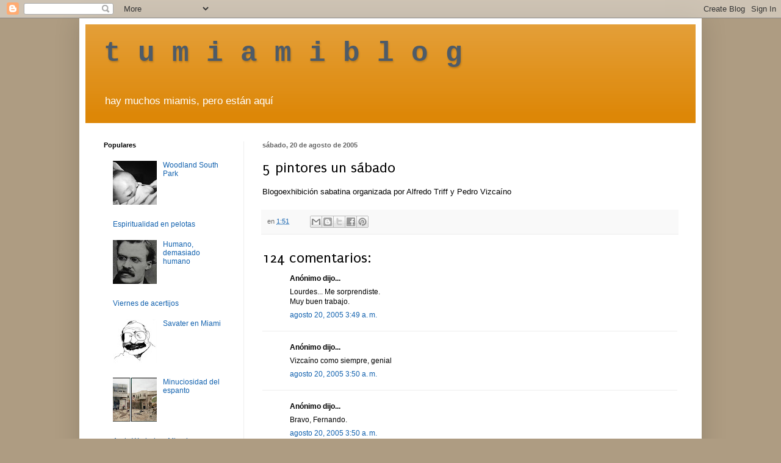

--- FILE ---
content_type: text/html; charset=UTF-8
request_url: http://www.tumiamiblog.com/2005/08/5-pintores-un-sbado.html?m=0
body_size: 38258
content:
<!DOCTYPE html>
<html class='v2' dir='ltr' lang='es'>
<head>
<link href='https://www.blogger.com/static/v1/widgets/335934321-css_bundle_v2.css' rel='stylesheet' type='text/css'/>
<meta content='width=1100' name='viewport'/>
<meta content='text/html; charset=UTF-8' http-equiv='Content-Type'/>
<meta content='blogger' name='generator'/>
<link href='http://www.tumiamiblog.com/favicon.ico' rel='icon' type='image/x-icon'/>
<link href='http://www.tumiamiblog.com/2005/08/5-pintores-un-sbado.html' rel='canonical'/>
<link rel="alternate" type="application/atom+xml" title="t  u  m  i  a  m  i  b  l  o  g - Atom" href="http://www.tumiamiblog.com/feeds/posts/default" />
<link rel="alternate" type="application/rss+xml" title="t  u  m  i  a  m  i  b  l  o  g - RSS" href="http://www.tumiamiblog.com/feeds/posts/default?alt=rss" />
<link rel="service.post" type="application/atom+xml" title="t  u  m  i  a  m  i  b  l  o  g - Atom" href="https://www.blogger.com/feeds/8199986/posts/default" />

<link rel="alternate" type="application/atom+xml" title="t  u  m  i  a  m  i  b  l  o  g - Atom" href="http://www.tumiamiblog.com/feeds/112451610104637582/comments/default" />
<!--Can't find substitution for tag [blog.ieCssRetrofitLinks]-->
<meta content='http://www.tumiamiblog.com/2005/08/5-pintores-un-sbado.html' property='og:url'/>
<meta content='5 pintores un sábado' property='og:title'/>
<meta content='' property='og:description'/>
<title>t  u  m  i  a  m  i  b  l  o  g: 5 pintores un sábado</title>
<style type='text/css'>@font-face{font-family:'Puritan';font-style:normal;font-weight:400;font-display:swap;src:url(//fonts.gstatic.com/s/puritan/v25/845YNMgkAJ2VTtIoxJ36RPSL90I.woff2)format('woff2');unicode-range:U+0000-00FF,U+0131,U+0152-0153,U+02BB-02BC,U+02C6,U+02DA,U+02DC,U+0304,U+0308,U+0329,U+2000-206F,U+20AC,U+2122,U+2191,U+2193,U+2212,U+2215,U+FEFF,U+FFFD;}</style>
<style id='page-skin-1' type='text/css'><!--
/*
-----------------------------------------------
Blogger Template Style
Name:     Simple
Designer: Blogger
URL:      www.blogger.com
----------------------------------------------- */
/* Content
----------------------------------------------- */
body {
font: normal normal 12px 'Trebuchet MS', Trebuchet, sans-serif;
color: #000000;
background: #ae9c82 none no-repeat scroll center center;
padding: 0 40px 40px 40px;
}
html body .region-inner {
min-width: 0;
max-width: 100%;
width: auto;
}
h2 {
font-size: 22px;
}
a:link {
text-decoration:none;
color: #1161ae;
}
a:visited {
text-decoration:none;
color: #074e7f;
}
a:hover {
text-decoration:underline;
color: #ff9700;
}
.body-fauxcolumn-outer .fauxcolumn-inner {
background: transparent none repeat scroll top left;
_background-image: none;
}
.body-fauxcolumn-outer .cap-top {
position: absolute;
z-index: 1;
height: 400px;
width: 100%;
}
.body-fauxcolumn-outer .cap-top .cap-left {
width: 100%;
background: transparent none repeat-x scroll top left;
_background-image: none;
}
.content-outer {
-moz-box-shadow: 0 0 40px rgba(0, 0, 0, .15);
-webkit-box-shadow: 0 0 5px rgba(0, 0, 0, .15);
-goog-ms-box-shadow: 0 0 10px #333333;
box-shadow: 0 0 40px rgba(0, 0, 0, .15);
margin-bottom: 1px;
}
.content-inner {
padding: 10px 10px;
}
.content-inner {
background-color: #ffffff;
}
/* Header
----------------------------------------------- */
.header-outer {
background: #dd8707 url(http://www.blogblog.com/1kt/simple/gradients_light.png) repeat-x scroll 0 -400px;
_background-image: none;
}
.Header h1 {
font: normal bold 46px 'Courier New', Courier, FreeMono, monospace;
color: #4e5b68;
text-shadow: 1px 2px 3px rgba(0, 0, 0, .2);
}
.Header h1 a {
color: #4e5b68;
}
.Header .description {
font-size: 140%;
color: #ffffff;
}
.header-inner .Header .titlewrapper {
padding: 22px 30px;
}
.header-inner .Header .descriptionwrapper {
padding: 0 30px;
}
/* Tabs
----------------------------------------------- */
.tabs-inner .section:first-child {
border-top: 0 solid #eeeeee;
}
.tabs-inner .section:first-child ul {
margin-top: -0;
border-top: 0 solid #eeeeee;
border-left: 0 solid #eeeeee;
border-right: 0 solid #eeeeee;
}
.tabs-inner .widget ul {
background: #f5f5f5 url(https://resources.blogblog.com/blogblog/data/1kt/simple/gradients_light.png) repeat-x scroll 0 -800px;
_background-image: none;
border-bottom: 1px solid #eeeeee;
margin-top: 0;
margin-left: -30px;
margin-right: -30px;
}
.tabs-inner .widget li a {
display: inline-block;
padding: .6em 1em;
font: normal normal 14px Arial, Tahoma, Helvetica, FreeSans, sans-serif;
color: #999999;
border-left: 1px solid #ffffff;
border-right: 1px solid #eeeeee;
}
.tabs-inner .widget li:first-child a {
border-left: none;
}
.tabs-inner .widget li.selected a, .tabs-inner .widget li a:hover {
color: #000000;
background-color: #eeeeee;
text-decoration: none;
}
/* Columns
----------------------------------------------- */
.main-outer {
border-top: 0 solid #eeeeee;
}
.fauxcolumn-left-outer .fauxcolumn-inner {
border-right: 1px solid #eeeeee;
}
.fauxcolumn-right-outer .fauxcolumn-inner {
border-left: 1px solid #eeeeee;
}
/* Headings
----------------------------------------------- */
div.widget > h2,
div.widget h2.title {
margin: 0 0 1em 0;
font: normal bold 11px Arial, Tahoma, Helvetica, FreeSans, sans-serif;
color: #000000;
}
/* Widgets
----------------------------------------------- */
.widget .zippy {
color: #999999;
text-shadow: 2px 2px 1px rgba(0, 0, 0, .1);
}
.widget .popular-posts ul {
list-style: none;
}
/* Posts
----------------------------------------------- */
h2.date-header {
font: normal bold 11px Arial, Tahoma, Helvetica, FreeSans, sans-serif;
}
.date-header span {
background-color: transparent;
color: #666666;
padding: inherit;
letter-spacing: inherit;
margin: inherit;
}
.main-inner {
padding-top: 30px;
padding-bottom: 30px;
}
.main-inner .column-center-inner {
padding: 0 15px;
}
.main-inner .column-center-inner .section {
margin: 0 15px;
}
.post {
margin: 0 0 25px 0;
}
h3.post-title, .comments h4 {
font: normal normal 24px Puritan;
margin: .75em 0 0;
}
.post-body {
font-size: 110%;
line-height: 1.4;
position: relative;
}
.post-body img, .post-body .tr-caption-container, .Profile img, .Image img,
.BlogList .item-thumbnail img {
padding: 2px;
background: #ffffff;
border: 1px solid #f3f3f3;
-moz-box-shadow: 1px 1px 5px rgba(0, 0, 0, .1);
-webkit-box-shadow: 1px 1px 5px rgba(0, 0, 0, .1);
box-shadow: 1px 1px 5px rgba(0, 0, 0, .1);
}
.post-body img, .post-body .tr-caption-container {
padding: 5px;
}
.post-body .tr-caption-container {
color: #222222;
}
.post-body .tr-caption-container img {
padding: 0;
background: transparent;
border: none;
-moz-box-shadow: 0 0 0 rgba(0, 0, 0, .1);
-webkit-box-shadow: 0 0 0 rgba(0, 0, 0, .1);
box-shadow: 0 0 0 rgba(0, 0, 0, .1);
}
.post-header {
margin: 0 0 1.5em;
line-height: 1.6;
font-size: 90%;
}
.post-footer {
margin: 20px -2px 0;
padding: 5px 10px;
color: #666666;
background-color: #f9f9f9;
border-bottom: 1px solid #eeeeee;
line-height: 1.6;
font-size: 90%;
}
#comments .comment-author {
padding-top: 1.5em;
border-top: 1px solid #eeeeee;
background-position: 0 1.5em;
}
#comments .comment-author:first-child {
padding-top: 0;
border-top: none;
}
.avatar-image-container {
margin: .2em 0 0;
}
#comments .avatar-image-container img {
border: 1px solid #f3f3f3;
}
/* Comments
----------------------------------------------- */
.comments .comments-content .icon.blog-author {
background-repeat: no-repeat;
background-image: url([data-uri]);
}
.comments .comments-content .loadmore a {
border-top: 1px solid #999999;
border-bottom: 1px solid #999999;
}
.comments .comment-thread.inline-thread {
background-color: #f9f9f9;
}
.comments .continue {
border-top: 2px solid #999999;
}
/* Accents
---------------------------------------------- */
.section-columns td.columns-cell {
border-left: 1px solid #eeeeee;
}
.blog-pager {
background: transparent none no-repeat scroll top center;
}
.blog-pager-older-link, .home-link,
.blog-pager-newer-link {
background-color: #ffffff;
padding: 5px;
}
.footer-outer {
border-top: 0 dashed #bbbbbb;
}
/* Mobile
----------------------------------------------- */
body.mobile  {
background-size: auto;
}
.mobile .body-fauxcolumn-outer {
background: transparent none repeat scroll top left;
}
.mobile .body-fauxcolumn-outer .cap-top {
background-size: 100% auto;
}
.mobile .content-outer {
-webkit-box-shadow: 0 0 3px rgba(0, 0, 0, .15);
box-shadow: 0 0 3px rgba(0, 0, 0, .15);
}
.mobile .tabs-inner .widget ul {
margin-left: 0;
margin-right: 0;
}
.mobile .post {
margin: 0;
}
.mobile .main-inner .column-center-inner .section {
margin: 0;
}
.mobile .date-header span {
padding: 0.1em 10px;
margin: 0 -10px;
}
.mobile h3.post-title {
margin: 0;
}
.mobile .blog-pager {
background: transparent none no-repeat scroll top center;
}
.mobile .footer-outer {
border-top: none;
}
.mobile .main-inner, .mobile .footer-inner {
background-color: #ffffff;
}
.mobile-index-contents {
color: #000000;
}
.mobile-link-button {
background-color: #1161ae;
}
.mobile-link-button a:link, .mobile-link-button a:visited {
color: #ffffff;
}
.mobile .tabs-inner .section:first-child {
border-top: none;
}
.mobile .tabs-inner .PageList .widget-content {
background-color: #eeeeee;
color: #000000;
border-top: 1px solid #eeeeee;
border-bottom: 1px solid #eeeeee;
}
.mobile .tabs-inner .PageList .widget-content .pagelist-arrow {
border-left: 1px solid #eeeeee;
}

--></style>
<style id='template-skin-1' type='text/css'><!--
body {
min-width: 1020px;
}
.content-outer, .content-fauxcolumn-outer, .region-inner {
min-width: 1020px;
max-width: 1020px;
_width: 1020px;
}
.main-inner .columns {
padding-left: 260px;
padding-right: 0px;
}
.main-inner .fauxcolumn-center-outer {
left: 260px;
right: 0px;
/* IE6 does not respect left and right together */
_width: expression(this.parentNode.offsetWidth -
parseInt("260px") -
parseInt("0px") + 'px');
}
.main-inner .fauxcolumn-left-outer {
width: 260px;
}
.main-inner .fauxcolumn-right-outer {
width: 0px;
}
.main-inner .column-left-outer {
width: 260px;
right: 100%;
margin-left: -260px;
}
.main-inner .column-right-outer {
width: 0px;
margin-right: -0px;
}
#layout {
min-width: 0;
}
#layout .content-outer {
min-width: 0;
width: 800px;
}
#layout .region-inner {
min-width: 0;
width: auto;
}
body#layout div.add_widget {
padding: 8px;
}
body#layout div.add_widget a {
margin-left: 32px;
}
--></style>
<link href='https://www.blogger.com/dyn-css/authorization.css?targetBlogID=8199986&amp;zx=98f35841-a627-4332-8e05-b81f512c765c' media='none' onload='if(media!=&#39;all&#39;)media=&#39;all&#39;' rel='stylesheet'/><noscript><link href='https://www.blogger.com/dyn-css/authorization.css?targetBlogID=8199986&amp;zx=98f35841-a627-4332-8e05-b81f512c765c' rel='stylesheet'/></noscript>
<meta name='google-adsense-platform-account' content='ca-host-pub-1556223355139109'/>
<meta name='google-adsense-platform-domain' content='blogspot.com'/>

<!-- data-ad-client=ca-pub-2804411897913287 -->

</head>
<body class='loading variant-bold'>
<div class='navbar section' id='navbar' name='Barra de navegación'><div class='widget Navbar' data-version='1' id='Navbar1'><script type="text/javascript">
    function setAttributeOnload(object, attribute, val) {
      if(window.addEventListener) {
        window.addEventListener('load',
          function(){ object[attribute] = val; }, false);
      } else {
        window.attachEvent('onload', function(){ object[attribute] = val; });
      }
    }
  </script>
<div id="navbar-iframe-container"></div>
<script type="text/javascript" src="https://apis.google.com/js/platform.js"></script>
<script type="text/javascript">
      gapi.load("gapi.iframes:gapi.iframes.style.bubble", function() {
        if (gapi.iframes && gapi.iframes.getContext) {
          gapi.iframes.getContext().openChild({
              url: 'https://www.blogger.com/navbar/8199986?po\x3d112451610104637582\x26origin\x3dhttp://www.tumiamiblog.com',
              where: document.getElementById("navbar-iframe-container"),
              id: "navbar-iframe"
          });
        }
      });
    </script><script type="text/javascript">
(function() {
var script = document.createElement('script');
script.type = 'text/javascript';
script.src = '//pagead2.googlesyndication.com/pagead/js/google_top_exp.js';
var head = document.getElementsByTagName('head')[0];
if (head) {
head.appendChild(script);
}})();
</script>
</div></div>
<div class='body-fauxcolumns'>
<div class='fauxcolumn-outer body-fauxcolumn-outer'>
<div class='cap-top'>
<div class='cap-left'></div>
<div class='cap-right'></div>
</div>
<div class='fauxborder-left'>
<div class='fauxborder-right'></div>
<div class='fauxcolumn-inner'>
</div>
</div>
<div class='cap-bottom'>
<div class='cap-left'></div>
<div class='cap-right'></div>
</div>
</div>
</div>
<div class='content'>
<div class='content-fauxcolumns'>
<div class='fauxcolumn-outer content-fauxcolumn-outer'>
<div class='cap-top'>
<div class='cap-left'></div>
<div class='cap-right'></div>
</div>
<div class='fauxborder-left'>
<div class='fauxborder-right'></div>
<div class='fauxcolumn-inner'>
</div>
</div>
<div class='cap-bottom'>
<div class='cap-left'></div>
<div class='cap-right'></div>
</div>
</div>
</div>
<div class='content-outer'>
<div class='content-cap-top cap-top'>
<div class='cap-left'></div>
<div class='cap-right'></div>
</div>
<div class='fauxborder-left content-fauxborder-left'>
<div class='fauxborder-right content-fauxborder-right'></div>
<div class='content-inner'>
<header>
<div class='header-outer'>
<div class='header-cap-top cap-top'>
<div class='cap-left'></div>
<div class='cap-right'></div>
</div>
<div class='fauxborder-left header-fauxborder-left'>
<div class='fauxborder-right header-fauxborder-right'></div>
<div class='region-inner header-inner'>
<div class='header section' id='header' name='Cabecera'><div class='widget Header' data-version='1' id='Header1'>
<div id='header-inner'>
<div class='titlewrapper'>
<h1 class='title'>
<a href='http://www.tumiamiblog.com/?m=0'>
t  u  m  i  a  m  i  b  l  o  g
</a>
</h1>
</div>
<div class='descriptionwrapper'>
<p class='description'><span>hay muchos miamis, pero están aquí</span></p>
</div>
</div>
</div></div>
</div>
</div>
<div class='header-cap-bottom cap-bottom'>
<div class='cap-left'></div>
<div class='cap-right'></div>
</div>
</div>
</header>
<div class='tabs-outer'>
<div class='tabs-cap-top cap-top'>
<div class='cap-left'></div>
<div class='cap-right'></div>
</div>
<div class='fauxborder-left tabs-fauxborder-left'>
<div class='fauxborder-right tabs-fauxborder-right'></div>
<div class='region-inner tabs-inner'>
<div class='tabs no-items section' id='crosscol' name='Multicolumnas'></div>
<div class='tabs no-items section' id='crosscol-overflow' name='Cross-Column 2'></div>
</div>
</div>
<div class='tabs-cap-bottom cap-bottom'>
<div class='cap-left'></div>
<div class='cap-right'></div>
</div>
</div>
<div class='main-outer'>
<div class='main-cap-top cap-top'>
<div class='cap-left'></div>
<div class='cap-right'></div>
</div>
<div class='fauxborder-left main-fauxborder-left'>
<div class='fauxborder-right main-fauxborder-right'></div>
<div class='region-inner main-inner'>
<div class='columns fauxcolumns'>
<div class='fauxcolumn-outer fauxcolumn-center-outer'>
<div class='cap-top'>
<div class='cap-left'></div>
<div class='cap-right'></div>
</div>
<div class='fauxborder-left'>
<div class='fauxborder-right'></div>
<div class='fauxcolumn-inner'>
</div>
</div>
<div class='cap-bottom'>
<div class='cap-left'></div>
<div class='cap-right'></div>
</div>
</div>
<div class='fauxcolumn-outer fauxcolumn-left-outer'>
<div class='cap-top'>
<div class='cap-left'></div>
<div class='cap-right'></div>
</div>
<div class='fauxborder-left'>
<div class='fauxborder-right'></div>
<div class='fauxcolumn-inner'>
</div>
</div>
<div class='cap-bottom'>
<div class='cap-left'></div>
<div class='cap-right'></div>
</div>
</div>
<div class='fauxcolumn-outer fauxcolumn-right-outer'>
<div class='cap-top'>
<div class='cap-left'></div>
<div class='cap-right'></div>
</div>
<div class='fauxborder-left'>
<div class='fauxborder-right'></div>
<div class='fauxcolumn-inner'>
</div>
</div>
<div class='cap-bottom'>
<div class='cap-left'></div>
<div class='cap-right'></div>
</div>
</div>
<!-- corrects IE6 width calculation -->
<div class='columns-inner'>
<div class='column-center-outer'>
<div class='column-center-inner'>
<div class='main section' id='main' name='Principal'><div class='widget Blog' data-version='1' id='Blog1'>
<div class='blog-posts hfeed'>

          <div class="date-outer">
        
<h2 class='date-header'><span>sábado, 20 de agosto de 2005</span></h2>

          <div class="date-posts">
        
<div class='post-outer'>
<div class='post hentry uncustomized-post-template' itemprop='blogPost' itemscope='itemscope' itemtype='http://schema.org/BlogPosting'>
<meta content='8199986' itemprop='blogId'/>
<meta content='112451610104637582' itemprop='postId'/>
<a name='112451610104637582'></a>
<h3 class='post-title entry-title' itemprop='name'>
5 pintores un sábado
</h3>
<div class='post-header'>
<div class='post-header-line-1'></div>
</div>
<div class='post-body entry-content' id='post-body-112451610104637582' itemprop='description articleBody'>
Blogoexhibición sabatina organizada por Alfredo Triff y Pedro Vizcaíno
<div style='clear: both;'></div>
</div>
<div class='post-footer'>
<div class='post-footer-line post-footer-line-1'>
<span class='post-author vcard'>
</span>
<span class='post-timestamp'>
en
<meta content='http://www.tumiamiblog.com/2005/08/5-pintores-un-sbado.html' itemprop='url'/>
<a class='timestamp-link' href='http://www.tumiamiblog.com/2005/08/5-pintores-un-sbado.html?m=0' rel='bookmark' title='permanent link'><abbr class='published' itemprop='datePublished' title='2005-08-20T01:51:00-04:00'>1:51</abbr></a>
</span>
<span class='post-comment-link'>
</span>
<span class='post-icons'>
<span class='item-control blog-admin pid-1733793043'>
<a href='https://www.blogger.com/post-edit.g?blogID=8199986&postID=112451610104637582&from=pencil' title='Editar entrada'>
<img alt='' class='icon-action' height='18' src='https://resources.blogblog.com/img/icon18_edit_allbkg.gif' width='18'/>
</a>
</span>
</span>
<div class='post-share-buttons goog-inline-block'>
<a class='goog-inline-block share-button sb-email' href='https://www.blogger.com/share-post.g?blogID=8199986&postID=112451610104637582&target=email' target='_blank' title='Enviar por correo electrónico'><span class='share-button-link-text'>Enviar por correo electrónico</span></a><a class='goog-inline-block share-button sb-blog' href='https://www.blogger.com/share-post.g?blogID=8199986&postID=112451610104637582&target=blog' onclick='window.open(this.href, "_blank", "height=270,width=475"); return false;' target='_blank' title='Escribe un blog'><span class='share-button-link-text'>Escribe un blog</span></a><a class='goog-inline-block share-button sb-twitter' href='https://www.blogger.com/share-post.g?blogID=8199986&postID=112451610104637582&target=twitter' target='_blank' title='Compartir en X'><span class='share-button-link-text'>Compartir en X</span></a><a class='goog-inline-block share-button sb-facebook' href='https://www.blogger.com/share-post.g?blogID=8199986&postID=112451610104637582&target=facebook' onclick='window.open(this.href, "_blank", "height=430,width=640"); return false;' target='_blank' title='Compartir con Facebook'><span class='share-button-link-text'>Compartir con Facebook</span></a><a class='goog-inline-block share-button sb-pinterest' href='https://www.blogger.com/share-post.g?blogID=8199986&postID=112451610104637582&target=pinterest' target='_blank' title='Compartir en Pinterest'><span class='share-button-link-text'>Compartir en Pinterest</span></a>
</div>
</div>
<div class='post-footer-line post-footer-line-2'>
<span class='post-labels'>
</span>
</div>
<div class='post-footer-line post-footer-line-3'>
<span class='post-location'>
</span>
</div>
</div>
</div>
<div class='comments' id='comments'>
<a name='comments'></a>
<h4>124 comentarios:</h4>
<div id='Blog1_comments-block-wrapper'>
<dl class='avatar-comment-indent' id='comments-block'>
<dt class='comment-author ' id='c112452419351684367'>
<a name='c112452419351684367'></a>
<div class="avatar-image-container avatar-stock"><span dir="ltr"><img src="//resources.blogblog.com/img/blank.gif" width="35" height="35" alt="" title="An&oacute;nimo">

</span></div>
Anónimo
dijo...
</dt>
<dd class='comment-body' id='Blog1_cmt-112452419351684367'>
<p>
Lourdes... Me sorprendiste.<BR/>Muy buen trabajo.
</p>
</dd>
<dd class='comment-footer'>
<span class='comment-timestamp'>
<a href='http://www.tumiamiblog.com/2005/08/5-pintores-un-sbado.html?showComment=1124524140000&m=0#c112452419351684367' title='comment permalink'>
agosto 20, 2005 3:49 a.&#8239;m.
</a>
<span class='item-control blog-admin pid-982329829'>
<a class='comment-delete' href='https://www.blogger.com/comment/delete/8199986/112452419351684367' title='Eliminar comentario'>
<img src='https://resources.blogblog.com/img/icon_delete13.gif'/>
</a>
</span>
</span>
</dd>
<dt class='comment-author ' id='c112452420570112766'>
<a name='c112452420570112766'></a>
<div class="avatar-image-container avatar-stock"><span dir="ltr"><img src="//resources.blogblog.com/img/blank.gif" width="35" height="35" alt="" title="An&oacute;nimo">

</span></div>
Anónimo
dijo...
</dt>
<dd class='comment-body' id='Blog1_cmt-112452420570112766'>
<p>
Vizcaíno como siempre, genial
</p>
</dd>
<dd class='comment-footer'>
<span class='comment-timestamp'>
<a href='http://www.tumiamiblog.com/2005/08/5-pintores-un-sbado.html?showComment=1124524200000&m=0#c112452420570112766' title='comment permalink'>
agosto 20, 2005 3:50 a.&#8239;m.
</a>
<span class='item-control blog-admin pid-982329829'>
<a class='comment-delete' href='https://www.blogger.com/comment/delete/8199986/112452420570112766' title='Eliminar comentario'>
<img src='https://resources.blogblog.com/img/icon_delete13.gif'/>
</a>
</span>
</span>
</dd>
<dt class='comment-author ' id='c112452421852750193'>
<a name='c112452421852750193'></a>
<div class="avatar-image-container avatar-stock"><span dir="ltr"><img src="//resources.blogblog.com/img/blank.gif" width="35" height="35" alt="" title="An&oacute;nimo">

</span></div>
Anónimo
dijo...
</dt>
<dd class='comment-body' id='Blog1_cmt-112452421852750193'>
<p>
Bravo, Fernando.
</p>
</dd>
<dd class='comment-footer'>
<span class='comment-timestamp'>
<a href='http://www.tumiamiblog.com/2005/08/5-pintores-un-sbado.html?showComment=1124524200001&m=0#c112452421852750193' title='comment permalink'>
agosto 20, 2005 3:50 a.&#8239;m.
</a>
<span class='item-control blog-admin pid-982329829'>
<a class='comment-delete' href='https://www.blogger.com/comment/delete/8199986/112452421852750193' title='Eliminar comentario'>
<img src='https://resources.blogblog.com/img/icon_delete13.gif'/>
</a>
</span>
</span>
</dd>
<dt class='comment-author ' id='c112452723515052069'>
<a name='c112452723515052069'></a>
<div class="avatar-image-container avatar-stock"><span dir="ltr"><img src="//resources.blogblog.com/img/blank.gif" width="35" height="35" alt="" title="An&oacute;nimo">

</span></div>
Anónimo
dijo...
</dt>
<dd class='comment-body' id='Blog1_cmt-112452723515052069'>
<p>
al fin los tan tristemente celebres trabajos de los pintores.<BR/> el unio que COLGARIA en el banio de mi casa es el de lourdes..........los demas puiujhledhjlkedoijd(eructo)kjmodejpejdipojde(vomito)<BR/>uygwdygwgwgpppqpoo(diarrea).<BR/> esto es ser sincero,lo siento mucho pero prefiero el mikimbin.<BR/> o el programa de fernando (no garcia)<BR/> <BR/> perro basquiaino.
</p>
</dd>
<dd class='comment-footer'>
<span class='comment-timestamp'>
<a href='http://www.tumiamiblog.com/2005/08/5-pintores-un-sbado.html?showComment=1124527200000&m=0#c112452723515052069' title='comment permalink'>
agosto 20, 2005 4:40 a.&#8239;m.
</a>
<span class='item-control blog-admin pid-982329829'>
<a class='comment-delete' href='https://www.blogger.com/comment/delete/8199986/112452723515052069' title='Eliminar comentario'>
<img src='https://resources.blogblog.com/img/icon_delete13.gif'/>
</a>
</span>
</span>
</dd>
<dt class='comment-author ' id='c112452771797240512'>
<a name='c112452771797240512'></a>
<div class="avatar-image-container avatar-stock"><span dir="ltr"><img src="//resources.blogblog.com/img/blank.gif" width="35" height="35" alt="" title="An&oacute;nimo">

</span></div>
Anónimo
dijo...
</dt>
<dd class='comment-body' id='Blog1_cmt-112452771797240512'>
<p>
triff por favor no cometas este error de nuevo porque te van a cerrar el blog.<BR/> gustado acosta de su mano
</p>
</dd>
<dd class='comment-footer'>
<span class='comment-timestamp'>
<a href='http://www.tumiamiblog.com/2005/08/5-pintores-un-sbado.html?showComment=1124527680000&m=0#c112452771797240512' title='comment permalink'>
agosto 20, 2005 4:48 a.&#8239;m.
</a>
<span class='item-control blog-admin pid-982329829'>
<a class='comment-delete' href='https://www.blogger.com/comment/delete/8199986/112452771797240512' title='Eliminar comentario'>
<img src='https://resources.blogblog.com/img/icon_delete13.gif'/>
</a>
</span>
</span>
</dd>
<dt class='comment-author ' id='c112452797358084193'>
<a name='c112452797358084193'></a>
<div class="avatar-image-container avatar-stock"><span dir="ltr"><img src="//resources.blogblog.com/img/blank.gif" width="35" height="35" alt="" title="An&oacute;nimo">

</span></div>
Anónimo
dijo...
</dt>
<dd class='comment-body' id='Blog1_cmt-112452797358084193'>
<p>
lo unico que falta aqui para sacarse los 6 numeros de la loteria<BR/>decadente es un marti-r de cesar beltran.<BR/> perro basquiaino
</p>
</dd>
<dd class='comment-footer'>
<span class='comment-timestamp'>
<a href='http://www.tumiamiblog.com/2005/08/5-pintores-un-sbado.html?showComment=1124527920000&m=0#c112452797358084193' title='comment permalink'>
agosto 20, 2005 4:52 a.&#8239;m.
</a>
<span class='item-control blog-admin pid-982329829'>
<a class='comment-delete' href='https://www.blogger.com/comment/delete/8199986/112452797358084193' title='Eliminar comentario'>
<img src='https://resources.blogblog.com/img/icon_delete13.gif'/>
</a>
</span>
</span>
</dd>
<dt class='comment-author ' id='c112454421501178615'>
<a name='c112454421501178615'></a>
<div class="avatar-image-container avatar-stock"><span dir="ltr"><img src="//resources.blogblog.com/img/blank.gif" width="35" height="35" alt="" title="An&oacute;nimo">

</span></div>
Anónimo
dijo...
</dt>
<dd class='comment-body' id='Blog1_cmt-112454421501178615'>
<p>
Con todo respeto para los demás pintores que no conozco... pero que a primera vista aprecio. Si me gustaría hacer hincapié en uno en particular. Si alguién sabe fotografiar lo que en esta ciudad nos falta, captar el ruido de una urbe al mediodía, frivolizar con el objeto cotidiano, hacer que lo medios de transporte o de guerra estén en la mano de un niño rebelde y, a la vez, que toda su obra sea un homenaje postumo al movimiento pop y a los expresionistas, este tipo se llama Pedro Vizcaíno.<BR/><BR/>Amílcar
</p>
</dd>
<dd class='comment-footer'>
<span class='comment-timestamp'>
<a href='http://www.tumiamiblog.com/2005/08/5-pintores-un-sbado.html?showComment=1124544180000&m=0#c112454421501178615' title='comment permalink'>
agosto 20, 2005 9:23 a.&#8239;m.
</a>
<span class='item-control blog-admin pid-982329829'>
<a class='comment-delete' href='https://www.blogger.com/comment/delete/8199986/112454421501178615' title='Eliminar comentario'>
<img src='https://resources.blogblog.com/img/icon_delete13.gif'/>
</a>
</span>
</span>
</dd>
<dt class='comment-author ' id='c112454443611051790'>
<a name='c112454443611051790'></a>
<div class="avatar-image-container avatar-stock"><span dir="ltr"><img src="//resources.blogblog.com/img/blank.gif" width="35" height="35" alt="" title="An&oacute;nimo">

</span></div>
Anónimo
dijo...
</dt>
<dd class='comment-body' id='Blog1_cmt-112454443611051790'>
<p>
Muy buen esfuerzo Triff, y Vizcaino. Al nemos se expone un poco de loque pasa el talento de la ciudad. Despues entro conalgunas notas sobre mis impresiones de cada cual. No quiero hablar de uno sobre el otro,aunque puedo tener un favorito.
</p>
</dd>
<dd class='comment-footer'>
<span class='comment-timestamp'>
<a href='http://www.tumiamiblog.com/2005/08/5-pintores-un-sbado.html?showComment=1124544420000&m=0#c112454443611051790' title='comment permalink'>
agosto 20, 2005 9:27 a.&#8239;m.
</a>
<span class='item-control blog-admin pid-982329829'>
<a class='comment-delete' href='https://www.blogger.com/comment/delete/8199986/112454443611051790' title='Eliminar comentario'>
<img src='https://resources.blogblog.com/img/icon_delete13.gif'/>
</a>
</span>
</span>
</dd>
<dt class='comment-author ' id='c112454543265146671'>
<a name='c112454543265146671'></a>
<div class="avatar-image-container avatar-stock"><span dir="ltr"><img src="//resources.blogblog.com/img/blank.gif" width="35" height="35" alt="" title="An&oacute;nimo">

</span></div>
Anónimo
dijo...
</dt>
<dd class='comment-body' id='Blog1_cmt-112454543265146671'>
<p>
Fernando con su Erotismo Cubano,<BR/>Vizcaino lindo colorido,Pop,<BR/>refrescante,urbano.<BR/>Lourdes con su mundo Animal,<BR/>biologico,barroco.<BR/>Sigler con influencias de Fernando.
</p>
</dd>
<dd class='comment-footer'>
<span class='comment-timestamp'>
<a href='http://www.tumiamiblog.com/2005/08/5-pintores-un-sbado.html?showComment=1124545380000&m=0#c112454543265146671' title='comment permalink'>
agosto 20, 2005 9:43 a.&#8239;m.
</a>
<span class='item-control blog-admin pid-982329829'>
<a class='comment-delete' href='https://www.blogger.com/comment/delete/8199986/112454543265146671' title='Eliminar comentario'>
<img src='https://resources.blogblog.com/img/icon_delete13.gif'/>
</a>
</span>
</span>
</dd>
<dt class='comment-author ' id='c112454754749565029'>
<a name='c112454754749565029'></a>
<div class="avatar-image-container avatar-stock"><span dir="ltr"><img src="//resources.blogblog.com/img/blank.gif" width="35" height="35" alt="" title="An&oacute;nimo">

</span></div>
Anónimo
dijo...
</dt>
<dd class='comment-body' id='Blog1_cmt-112454754749565029'>
<p>
Me dejaste pensando toda la hermosa noche de luna llena con ese revuelo que dices que se armó por alguna carta escrita por mi a la que alguien le cambió de destinatario poniendo no sé porqué a Vizcaíno, cuya obra admiro y persona aprecio, y lo mal que cierta gente habla de mi en el Blog porque les parece que ir a Cuba es algo "malo"y todo eso. No es que me asuste que me juzguen mal, sino que no me gustaría ser calumniado sin tener el derecho a decir claramente lo que pienso. Y como la mayoría de la gente no tiene ningún rigor intelectual, te ponen en la boca cosas que tu no has dicho y te hacen procesos de intención de lo mas fantasiosos según lo que sus acaloradas mentes y agitados corazones les dicta. Y me puse a considerar la posibilidad de enfrentarme de manera correcta y serena sobre ese tema con quien quiera que sea que se permita venir a juzgarme a mi por que yo haga lo que me dé la gana y viaje a donde bien me parezca cuando me salga de mis gandingas, y me anden dando por su cuenta propia medallitas de premio o rollos de papel higiénico usado de condena, que para el caso es lo mismo. Porque yo no les pedí a ninguno de ellos permiso para irme de Cuba así que no tengo que pedirles permiso tampoco por volver primero que ellos. Porque todos van a terminar volviendo tarde o temprano. Todos los verdaderamente cubanos van a terminar volviendo por ley natural porque Cuba es Cuba y no hay mas que decir, pues decir Cuba ya es mucho. La guanaja de Celia Cruz se quiso hacer la mas patriota contrarevolucionaria  que nadie y se murió sin volver a ver a La Habana lo cual es una gran <BR/>desgracia para cualquier habanero, y ella era de Santos Suárez muy cerca de La Víbora como yo soy. No volvió a subir esa Calzada de Jesús del Monte y por mucho éxito que haya tenido en su carrera artística el gusto que le hubiera dado hacer eso valía mucho mas. Su sacrificio no tuvo la mas mínima incidencia sobre el gobierno <BR/>de este mundo y no rodó ninguna corona por el suelo ni ocho cuartos. No hay porqué ser tan duro con uno mismo. Y además por gusto. Mas vale tener mas modestia y dejarse de tanta guapería y paripé. El amor a nuestra Isla es lo mas legítimo que tenemos y gobiérnela quien la gobierne es un derecho que tenemos el volver a ella cuando queramos. Y conseguir permiso no es ahora tan difícil, por suerte, por parte del <BR/>Gobierno Cubano. Porque todo en la Vida es constante cambio, y la vida es un tiovivo. Ahora el supuesto demócrata te prohibe viajar a donde tu quieras y la <BR/>supuesta dictadura te deja ir y volver como tu quieras. "Le ronca el tubo", como diría mi amigo Miguel Puntilla. Te dejan ir, excepto por supuesto si ya saben de antemano por los excelentes servicios de información de que disponen dentro de Miami mismo,  porque no son bobos ni se chupan el dedo, que ya tu vas con la intención de hacer reventar una bomba en el lobby de un hotel para matar a un pobre italiano que estaba comiendo mierda y joderles el turismo. Dice Maquiavelo que para sustituír a un régimen por otro el principal obstáculo es que los que están beneficiándose de las ventajas que da el gobernar saben bien concretamente de lo que gozan. Y por lo tanto están dispuestos a defenderse como fieras. Los que aspiran a quitarlos de su puesto, según el famoso lema emblemático de la república prerevolucionaria, ese: "quítate tú pa ponerme yo" de siempre, no pueden estar tan seguros de que lleguen a lograr sus deseos, ni de como será repartido el botín de esa empresa azarosa. No está claro el beneficio que sacarán de sus esfuerzos. O sea que naturalmente están menos dispuestos a lanzarse a ese combate. Es ley de la naturaleza humana. Sicología elemental. Y lo dejó escrito Maquiavelo que tampoco se chupaba el dedo. No hay que olvidar tampoco que aunque desde Narciso López esté bien documentada y siempre presente en nuestra historia la tendencia anexionista, y aún mas ampliamente representada la de esperar pasivamente a que los americanos decidan y resuelvan los problemas de Cuba, hoy en dia y a pesar de las necesidades que están pasando en estos momentos, desde que se desmerengó la URSS, la idea de que los yumas entren a imponer con su sospechosa caridad interesada la democracia representativa, como ellos la <BR/>entienden, como están haciéndolo en Irak y Afganistán actualmente con tan poco éxito, le repugna a la inmensa mayoría de la población.<BR/>Yo creo que el destino de Puerto Rico no le apetece a muchos cubanos a pesar de la "buena vida" que se puedan dar muchos borícuas, es un hecho. La prédica de Martí caló muy hondo en el corazón del pueblo y por mucho que uno quiera "adelantar" materialmente y resolver sus necesidades básicas, al cubano por muy descontento que pueda estar del socialismo tiene un apego muy intenso a la soberanía nacional. Esto también es un hecho. Yo creo que estas son algunas de las razones, y debe haber muchas mas, por las cuales por mucho que Agustín Tamargo, Pérez Roura y Ninoska inciten desde su comodidad floridana a las masas populares a lanzarse a la calle y derrocar al régimen no creo que nadie les haga el menor caso. Ya eso no se lo creen ni ellos mismos. Y todos, digamos lo que digamos y pensemos lo que pensemos, en nuestros  corazones, todos queremos volver lo mas pronto posible a Cuba. Como yo tengo ya sesenta y dos años no tengo tiempo de estar bobeando y tomando en consideración las opiniones no solicitadas que ningún pretendiente a la Fiscalía Moral de la Cuba Eterna, se tome el trabajo de regalarme. Les agradezco la atención inmerecida que me conceden. Pero me limpio el fuifo con todo lo que puedan decir y pensar. Yo voy a Cuba cuantas veces quiera y tenga fulas para hacerlo y los únicos que pueden decirme que no puedo ir son los actuales gobernantes por el <BR/>simple hecho de tener el gobierno bien en mano y estar reconocidos por los Yuma, los Europeos y hasta por el Papa. El dia que alguno de esos que me critica gobierne en Cuba , pues tendré que ir a pedirle permiso para ir, pero antes no. Así que a las armas valientes corred. Publica esto si te parece que conviene hacerlo.<BR/>Los quiere,<BR/><BR/>Ramón Alejandro,
</p>
</dd>
<dd class='comment-footer'>
<span class='comment-timestamp'>
<a href='http://www.tumiamiblog.com/2005/08/5-pintores-un-sbado.html?showComment=1124547540000&m=0#c112454754749565029' title='comment permalink'>
agosto 20, 2005 10:19 a.&#8239;m.
</a>
<span class='item-control blog-admin pid-982329829'>
<a class='comment-delete' href='https://www.blogger.com/comment/delete/8199986/112454754749565029' title='Eliminar comentario'>
<img src='https://resources.blogblog.com/img/icon_delete13.gif'/>
</a>
</span>
</span>
</dd>
<dt class='comment-author ' id='c112454804044877123'>
<a name='c112454804044877123'></a>
<div class="avatar-image-container avatar-stock"><span dir="ltr"><img src="//resources.blogblog.com/img/blank.gif" width="35" height="35" alt="" title="An&oacute;nimo">

</span></div>
Anónimo
dijo...
</dt>
<dd class='comment-body' id='Blog1_cmt-112454804044877123'>
<p>
Blogolandia: Esta carta de Ramón Alejandro la recibí en la mañana. La comparto con ustedes por obvias razones: 1- el derecho de Ramón a su riposta (si es que lo fuera), 2- que el brete se disuelva a la luz del día, 3- blogolandia puede formularse su propia opinión. Ahora mantengamos nuestros comentarios (si se producen) al nivel de este espacio.
</p>
</dd>
<dd class='comment-footer'>
<span class='comment-timestamp'>
<a href='http://www.tumiamiblog.com/2005/08/5-pintores-un-sbado.html?showComment=1124548020000&m=0#c112454804044877123' title='comment permalink'>
agosto 20, 2005 10:27 a.&#8239;m.
</a>
<span class='item-control blog-admin pid-982329829'>
<a class='comment-delete' href='https://www.blogger.com/comment/delete/8199986/112454804044877123' title='Eliminar comentario'>
<img src='https://resources.blogblog.com/img/icon_delete13.gif'/>
</a>
</span>
</span>
</dd>
<dt class='comment-author ' id='c112454882415662741'>
<a name='c112454882415662741'></a>
<div class="avatar-image-container avatar-stock"><span dir="ltr"><img src="//resources.blogblog.com/img/blank.gif" width="35" height="35" alt="" title="An&oacute;nimo">

</span></div>
Anónimo
dijo...
</dt>
<dd class='comment-body' id='Blog1_cmt-112454882415662741'>
<p>
Buena la aclaracion,los que le cambian el destinatario a las cartas de Ramon es algun otro pintor Holguinero evidioso
</p>
</dd>
<dd class='comment-footer'>
<span class='comment-timestamp'>
<a href='http://www.tumiamiblog.com/2005/08/5-pintores-un-sbado.html?showComment=1124548800000&m=0#c112454882415662741' title='comment permalink'>
agosto 20, 2005 10:40 a.&#8239;m.
</a>
<span class='item-control blog-admin pid-982329829'>
<a class='comment-delete' href='https://www.blogger.com/comment/delete/8199986/112454882415662741' title='Eliminar comentario'>
<img src='https://resources.blogblog.com/img/icon_delete13.gif'/>
</a>
</span>
</span>
</dd>
<dt class='comment-author ' id='c112454914160447598'>
<a name='c112454914160447598'></a>
<div class="avatar-image-container avatar-stock"><span dir="ltr"><img src="//resources.blogblog.com/img/blank.gif" width="35" height="35" alt="" title="An&oacute;nimo">

</span></div>
Anónimo
dijo...
</dt>
<dd class='comment-body' id='Blog1_cmt-112454914160447598'>
<p>
Prefiero leerme mil cartas de Ramon Alejandro a esas imagenes tan decadentes <BR/><BR/>armando alvarez guedes bravo
</p>
</dd>
<dd class='comment-footer'>
<span class='comment-timestamp'>
<a href='http://www.tumiamiblog.com/2005/08/5-pintores-un-sbado.html?showComment=1124549100000&m=0#c112454914160447598' title='comment permalink'>
agosto 20, 2005 10:45 a.&#8239;m.
</a>
<span class='item-control blog-admin pid-982329829'>
<a class='comment-delete' href='https://www.blogger.com/comment/delete/8199986/112454914160447598' title='Eliminar comentario'>
<img src='https://resources.blogblog.com/img/icon_delete13.gif'/>
</a>
</span>
</span>
</dd>
<dt class='comment-author ' id='c112454995217594271'>
<a name='c112454995217594271'></a>
<div class="avatar-image-container avatar-stock"><span dir="ltr"><img src="//resources.blogblog.com/img/blank.gif" width="35" height="35" alt="" title="An&oacute;nimo">

</span></div>
Anónimo
dijo...
</dt>
<dd class='comment-body' id='Blog1_cmt-112454995217594271'>
<p>
LA VULGARIDAD TAMBIEN NECESITA SU ESPACIO. SINO SERIA MAS INVASIVA. CON PINTURAS COMO ESTAS SE CONTROLAN Y NO SE METEN CON NADIE.<BR/><BR/>RECUERDEN QUE EL BUEN GUSTO, LA CULTURA Y LAS BUENAS MANERAS SIEMPRE HAN PERTENECIDO A UNA MINORIA. ESO NUNCA SE PODRA LLEVAR A LAS MASAS, ESTAS TIENEN QUE SER CAPACES, CON TIEMPO, DE ASIMILAR NUEVOS CODIGOS QUE LES SEAN PLACENTEROS E IDENTIFICABLES CON SU FORMA DE PENSAMIENTO. Y ASI POCO A POCO IRAN CAMBIANDO. <BR/>A PESAR DE TODO SIEMPRE HABRA VULGARIDAD Y MAL GUSTO.<BR/><BR/>Y COMO DIJO ALGUIEN ARRIBA, SIEMPRE HAY OPCIONES PARA NO DEJARSE LLEVAR POR EL VULGO.<BR/>CAMBIAR DE POST ES UN MUY SIMPLE.<BR/><BR/>TERESA HINOJOSA DE PUERTOS
</p>
</dd>
<dd class='comment-footer'>
<span class='comment-timestamp'>
<a href='http://www.tumiamiblog.com/2005/08/5-pintores-un-sbado.html?showComment=1124549940000&m=0#c112454995217594271' title='comment permalink'>
agosto 20, 2005 10:59 a.&#8239;m.
</a>
<span class='item-control blog-admin pid-982329829'>
<a class='comment-delete' href='https://www.blogger.com/comment/delete/8199986/112454995217594271' title='Eliminar comentario'>
<img src='https://resources.blogblog.com/img/icon_delete13.gif'/>
</a>
</span>
</span>
</dd>
<dt class='comment-author ' id='c112454998859180621'>
<a name='c112454998859180621'></a>
<div class="avatar-image-container avatar-stock"><span dir="ltr"><img src="//resources.blogblog.com/img/blank.gif" width="35" height="35" alt="" title="An&oacute;nimo">

</span></div>
Anónimo
dijo...
</dt>
<dd class='comment-body' id='Blog1_cmt-112454998859180621'>
<p>
Oyeme:Los cuadros estan muy lindos<BR/>lo que pasa es que tu tienes problemas de envidia
</p>
</dd>
<dd class='comment-footer'>
<span class='comment-timestamp'>
<a href='http://www.tumiamiblog.com/2005/08/5-pintores-un-sbado.html?showComment=1124549940001&m=0#c112454998859180621' title='comment permalink'>
agosto 20, 2005 10:59 a.&#8239;m.
</a>
<span class='item-control blog-admin pid-982329829'>
<a class='comment-delete' href='https://www.blogger.com/comment/delete/8199986/112454998859180621' title='Eliminar comentario'>
<img src='https://resources.blogblog.com/img/icon_delete13.gif'/>
</a>
</span>
</span>
</dd>
<dt class='comment-author ' id='c112455009834217561'>
<a name='c112455009834217561'></a>
<div class="avatar-image-container avatar-stock"><span dir="ltr"><img src="//resources.blogblog.com/img/blank.gif" width="35" height="35" alt="" title="An&oacute;nimo">

</span></div>
Anónimo
dijo...
</dt>
<dd class='comment-body' id='Blog1_cmt-112455009834217561'>
<p>
te copio Teresa y tu punto es...?<BR/>1,2,3... que paso
</p>
</dd>
<dd class='comment-footer'>
<span class='comment-timestamp'>
<a href='http://www.tumiamiblog.com/2005/08/5-pintores-un-sbado.html?showComment=1124550060000&m=0#c112455009834217561' title='comment permalink'>
agosto 20, 2005 11:01 a.&#8239;m.
</a>
<span class='item-control blog-admin pid-982329829'>
<a class='comment-delete' href='https://www.blogger.com/comment/delete/8199986/112455009834217561' title='Eliminar comentario'>
<img src='https://resources.blogblog.com/img/icon_delete13.gif'/>
</a>
</span>
</span>
</dd>
<dt class='comment-author ' id='c112455086136922469'>
<a name='c112455086136922469'></a>
<div class="avatar-image-container avatar-stock"><span dir="ltr"><img src="//resources.blogblog.com/img/blank.gif" width="35" height="35" alt="" title="An&oacute;nimo">

</span></div>
Anónimo
dijo...
</dt>
<dd class='comment-body' id='Blog1_cmt-112455086136922469'>
<p>
Que descarga la de Ramon, que no se como meterle el diente.Si tiene derecho a replica, pero lo tildo de inocente y en el termometro de mi escala: oportunista, entretenido, bobo, y tarado; tiene el oportunista. Ramoncito: no tienes que tirarle a Miami para defender el gobierno actual de Cuba. No te bajes con esa trova a estas alturas que tu sabes que no cualquiera de aca puede viajar alla. Y continuo, buen show, no tienes que salir de la casa. Zoila, mi amiguita, welcome back.<BR/>TIO TATO
</p>
</dd>
<dd class='comment-footer'>
<span class='comment-timestamp'>
<a href='http://www.tumiamiblog.com/2005/08/5-pintores-un-sbado.html?showComment=1124550840000&m=0#c112455086136922469' title='comment permalink'>
agosto 20, 2005 11:14 a.&#8239;m.
</a>
<span class='item-control blog-admin pid-982329829'>
<a class='comment-delete' href='https://www.blogger.com/comment/delete/8199986/112455086136922469' title='Eliminar comentario'>
<img src='https://resources.blogblog.com/img/icon_delete13.gif'/>
</a>
</span>
</span>
</dd>
<dt class='comment-author ' id='c112455084180550704'>
<a name='c112455084180550704'></a>
<div class="avatar-image-container avatar-stock"><span dir="ltr"><img src="//resources.blogblog.com/img/blank.gif" width="35" height="35" alt="" title="An&oacute;nimo">

</span></div>
Anónimo
dijo...
</dt>
<dd class='comment-body' id='Blog1_cmt-112455084180550704'>
<span class='deleted-comment'>Este comentario ha sido eliminado por un administrador del blog.</span>
</dd>
<dd class='comment-footer'>
<span class='comment-timestamp'>
<a href='http://www.tumiamiblog.com/2005/08/5-pintores-un-sbado.html?showComment=1124550840001&m=0#c112455084180550704' title='comment permalink'>
agosto 20, 2005 11:14 a.&#8239;m.
</a>
<span class='item-control blog-admin '>
<a class='comment-delete' href='https://www.blogger.com/comment/delete/8199986/112455084180550704' title='Eliminar comentario'>
<img src='https://resources.blogblog.com/img/icon_delete13.gif'/>
</a>
</span>
</span>
</dd>
<dt class='comment-author blog-author' id='c112455143015264477'>
<a name='c112455143015264477'></a>
<div class="avatar-image-container vcard"><span dir="ltr"><a href="https://www.blogger.com/profile/08640103269471118270" target="" rel="nofollow" onclick="" class="avatar-hovercard" id="av-112455143015264477-08640103269471118270"><img src="https://resources.blogblog.com/img/blank.gif" width="35" height="35" class="delayLoad" style="display: none;" longdesc="//1.bp.blogspot.com/-5m9cPQRW9vo/ZYblWmuqh3I/AAAAAAAAg7Q/-s9w6ZZtitMyCxCbr-tlu9twgvsezZfNwCK4BGAYYCw/s35/14261-9576.png" alt="" title="Alfredo Triff">

<noscript><img src="//1.bp.blogspot.com/-5m9cPQRW9vo/ZYblWmuqh3I/AAAAAAAAg7Q/-s9w6ZZtitMyCxCbr-tlu9twgvsezZfNwCK4BGAYYCw/s35/14261-9576.png" width="35" height="35" class="photo" alt=""></noscript></a></span></div>
<a href='https://www.blogger.com/profile/08640103269471118270' rel='nofollow'>Alfredo Triff</a>
dijo...
</dt>
<dd class='comment-body' id='Blog1_cmt-112455143015264477'>
<p>
Comandante, es tut mir leid, demasiado rui'do venirnos con el discurso completo. Visita, pero habla normal. Eres famoso por tu logorrea. Dale un chance a los demas, quieres?
</p>
</dd>
<dd class='comment-footer'>
<span class='comment-timestamp'>
<a href='http://www.tumiamiblog.com/2005/08/5-pintores-un-sbado.html?showComment=1124551380000&m=0#c112455143015264477' title='comment permalink'>
agosto 20, 2005 11:23 a.&#8239;m.
</a>
<span class='item-control blog-admin pid-1733793043'>
<a class='comment-delete' href='https://www.blogger.com/comment/delete/8199986/112455143015264477' title='Eliminar comentario'>
<img src='https://resources.blogblog.com/img/icon_delete13.gif'/>
</a>
</span>
</span>
</dd>
<dt class='comment-author ' id='c112455181548500766'>
<a name='c112455181548500766'></a>
<div class="avatar-image-container avatar-stock"><span dir="ltr"><img src="//resources.blogblog.com/img/blank.gif" width="35" height="35" alt="" title="An&oacute;nimo">

</span></div>
Anónimo
dijo...
</dt>
<dd class='comment-body' id='Blog1_cmt-112455181548500766'>
<p>
Mis impresiones: Vizcaino: locura citadina, pop, colores. Sigler: el koan, menos es mas. Porrata: la naturaleza en su trabajo anonimo. Luna: La figura como simbolo. Fernando Garcia: la huella de los recuerdos en la memoria. Exito!
</p>
</dd>
<dd class='comment-footer'>
<span class='comment-timestamp'>
<a href='http://www.tumiamiblog.com/2005/08/5-pintores-un-sbado.html?showComment=1124551800000&m=0#c112455181548500766' title='comment permalink'>
agosto 20, 2005 11:30 a.&#8239;m.
</a>
<span class='item-control blog-admin pid-982329829'>
<a class='comment-delete' href='https://www.blogger.com/comment/delete/8199986/112455181548500766' title='Eliminar comentario'>
<img src='https://resources.blogblog.com/img/icon_delete13.gif'/>
</a>
</span>
</span>
</dd>
<dt class='comment-author ' id='c112455188832555724'>
<a name='c112455188832555724'></a>
<div class="avatar-image-container avatar-stock"><span dir="ltr"><img src="//resources.blogblog.com/img/blank.gif" width="35" height="35" alt="" title="An&oacute;nimo">

</span></div>
Anónimo
dijo...
</dt>
<dd class='comment-body' id='Blog1_cmt-112455188832555724'>
<p>
Liberen a los Cinco pintores prisioneros del Imperio Devuelvanlos a Cuba<BR/><BR/>Dos días después del veredicto de la Corte de Apelaciones de Atlanta, la retención de los Cinco en la cárcel de máxima seguridad de Miami es un secuestro, afirmó en el XVI Festival de la Juventud y los Estudiantes, Ricardo Alarcón de Quesada, Presidente del Parlamento de la Isla.
</p>
</dd>
<dd class='comment-footer'>
<span class='comment-timestamp'>
<a href='http://www.tumiamiblog.com/2005/08/5-pintores-un-sbado.html?showComment=1124551860000&m=0#c112455188832555724' title='comment permalink'>
agosto 20, 2005 11:31 a.&#8239;m.
</a>
<span class='item-control blog-admin pid-982329829'>
<a class='comment-delete' href='https://www.blogger.com/comment/delete/8199986/112455188832555724' title='Eliminar comentario'>
<img src='https://resources.blogblog.com/img/icon_delete13.gif'/>
</a>
</span>
</span>
</dd>
<dt class='comment-author ' id='c112455215548136106'>
<a name='c112455215548136106'></a>
<div class="avatar-image-container avatar-stock"><span dir="ltr"><img src="//resources.blogblog.com/img/blank.gif" width="35" height="35" alt="" title="An&oacute;nimo">

</span></div>
Anónimo
dijo...
</dt>
<dd class='comment-body' id='Blog1_cmt-112455215548136106'>
<p>
Asi es la gusanera de Miami dejan la descarga del discipulo Alejandro y me cortan a mi el maximo lider<BR/>INTOLERANTES
</p>
</dd>
<dd class='comment-footer'>
<span class='comment-timestamp'>
<a href='http://www.tumiamiblog.com/2005/08/5-pintores-un-sbado.html?showComment=1124552100000&m=0#c112455215548136106' title='comment permalink'>
agosto 20, 2005 11:35 a.&#8239;m.
</a>
<span class='item-control blog-admin pid-982329829'>
<a class='comment-delete' href='https://www.blogger.com/comment/delete/8199986/112455215548136106' title='Eliminar comentario'>
<img src='https://resources.blogblog.com/img/icon_delete13.gif'/>
</a>
</span>
</span>
</dd>
<dt class='comment-author ' id='c112455236620144467'>
<a name='c112455236620144467'></a>
<div class="avatar-image-container avatar-stock"><span dir="ltr"><img src="//resources.blogblog.com/img/blank.gif" width="35" height="35" alt="" title="An&oacute;nimo">

</span></div>
Anónimo
dijo...
</dt>
<dd class='comment-body' id='Blog1_cmt-112455236620144467'>
<p>
No olviden que el 2005 es el<BR/>"Año de la Alternativa Bolivariana para las Américas"
</p>
</dd>
<dd class='comment-footer'>
<span class='comment-timestamp'>
<a href='http://www.tumiamiblog.com/2005/08/5-pintores-un-sbado.html?showComment=1124552340000&m=0#c112455236620144467' title='comment permalink'>
agosto 20, 2005 11:39 a.&#8239;m.
</a>
<span class='item-control blog-admin pid-982329829'>
<a class='comment-delete' href='https://www.blogger.com/comment/delete/8199986/112455236620144467' title='Eliminar comentario'>
<img src='https://resources.blogblog.com/img/icon_delete13.gif'/>
</a>
</span>
</span>
</dd>
<dt class='comment-author ' id='c112455301763474105'>
<a name='c112455301763474105'></a>
<div class="avatar-image-container avatar-stock"><span dir="ltr"><img src="//resources.blogblog.com/img/blank.gif" width="35" height="35" alt="" title="An&oacute;nimo">

</span></div>
Anónimo
dijo...
</dt>
<dd class='comment-body' id='Blog1_cmt-112455301763474105'>
<p>
Cojones y porque dejaron fuera a Machetico Beltran?
</p>
</dd>
<dd class='comment-footer'>
<span class='comment-timestamp'>
<a href='http://www.tumiamiblog.com/2005/08/5-pintores-un-sbado.html?showComment=1124553000000&m=0#c112455301763474105' title='comment permalink'>
agosto 20, 2005 11:50 a.&#8239;m.
</a>
<span class='item-control blog-admin pid-982329829'>
<a class='comment-delete' href='https://www.blogger.com/comment/delete/8199986/112455301763474105' title='Eliminar comentario'>
<img src='https://resources.blogblog.com/img/icon_delete13.gif'/>
</a>
</span>
</span>
</dd>
<dt class='comment-author ' id='c112455349967411739'>
<a name='c112455349967411739'></a>
<div class="avatar-image-container avatar-stock"><span dir="ltr"><img src="//resources.blogblog.com/img/blank.gif" width="35" height="35" alt="" title="An&oacute;nimo">

</span></div>
Anónimo
dijo...
</dt>
<dd class='comment-body' id='Blog1_cmt-112455349967411739'>
<p>
La berborrea de Ramón Alejandro es insoportable. Vette para Cuba que eso es lo que te mereces. Al final todo el mundo saber que a tus 62 años donde único puedes encontrar que te desholline es en Cuba, por los pobre pingueros a los que quieres asombrar con tus pocos Euros, así que vete con el cuentecito a otro lugar que no puedes vivir sin Cuba. Sigue pintando papallas, anda...
</p>
</dd>
<dd class='comment-footer'>
<span class='comment-timestamp'>
<a href='http://www.tumiamiblog.com/2005/08/5-pintores-un-sbado.html?showComment=1124553480000&m=0#c112455349967411739' title='comment permalink'>
agosto 20, 2005 11:58 a.&#8239;m.
</a>
<span class='item-control blog-admin pid-982329829'>
<a class='comment-delete' href='https://www.blogger.com/comment/delete/8199986/112455349967411739' title='Eliminar comentario'>
<img src='https://resources.blogblog.com/img/icon_delete13.gif'/>
</a>
</span>
</span>
</dd>
<dt class='comment-author ' id='c112455351963619690'>
<a name='c112455351963619690'></a>
<div class="avatar-image-container avatar-stock"><span dir="ltr"><img src="//resources.blogblog.com/img/blank.gif" width="35" height="35" alt="" title="An&oacute;nimo">

</span></div>
Anónimo
dijo...
</dt>
<dd class='comment-body' id='Blog1_cmt-112455351963619690'>
<p>
El arte es en nuestra concepción un instrumento más del mercado, un medio de vida de los jóvenes en vez del estudio y el trabajo, ni de lucro de promotores, agentes y toda la fauna de parásitos que se alimentan del esfuerzo del pintor; no es negocio turbio y caldo de cultivo de la droga y la utilización de sustancias ilícitas y dañinas para la salud del artista. Nos hemos opuesto y nos seguimos oponiendo a esa concepción mercantilista del arte. Para nosotros, por el contrario, el arte es y debe ser uno de los medios más eficaces con que cuenta la sociedad para contribuir al fomento del bienestar y la salud de los ciudadanos, para el desarrollo del espíritu de superación y de emulación entre las personas, para la consolidación de hábitos de disciplina social, de solidaridad entre los hombres, para el cultivo de una mejor calidad de vida; en una palabra, para la realización plena del ser humano.
</p>
</dd>
<dd class='comment-footer'>
<span class='comment-timestamp'>
<a href='http://www.tumiamiblog.com/2005/08/5-pintores-un-sbado.html?showComment=1124553480001&m=0#c112455351963619690' title='comment permalink'>
agosto 20, 2005 11:58 a.&#8239;m.
</a>
<span class='item-control blog-admin pid-982329829'>
<a class='comment-delete' href='https://www.blogger.com/comment/delete/8199986/112455351963619690' title='Eliminar comentario'>
<img src='https://resources.blogblog.com/img/icon_delete13.gif'/>
</a>
</span>
</span>
</dd>
<dt class='comment-author ' id='c112455363653166640'>
<a name='c112455363653166640'></a>
<div class="avatar-image-container avatar-stock"><span dir="ltr"><img src="//resources.blogblog.com/img/blank.gif" width="35" height="35" alt="" title="An&oacute;nimo">

</span></div>
Anónimo
dijo...
</dt>
<dd class='comment-body' id='Blog1_cmt-112455363653166640'>
<p>
Celia Cruz sería una guanaja como tú dices porque murió sin ir a Cuba... pero por lo menos puede ahora dormir tranquila y no como tú, que después que vas a que los negros te destupan los huecos no podrás dormir en paz...
</p>
</dd>
<dd class='comment-footer'>
<span class='comment-timestamp'>
<a href='http://www.tumiamiblog.com/2005/08/5-pintores-un-sbado.html?showComment=1124553600000&m=0#c112455363653166640' title='comment permalink'>
agosto 20, 2005 12:00 p.&#8239;m.
</a>
<span class='item-control blog-admin pid-982329829'>
<a class='comment-delete' href='https://www.blogger.com/comment/delete/8199986/112455363653166640' title='Eliminar comentario'>
<img src='https://resources.blogblog.com/img/icon_delete13.gif'/>
</a>
</span>
</span>
</dd>
<dt class='comment-author ' id='c112455368843042466'>
<a name='c112455368843042466'></a>
<div class="avatar-image-container avatar-stock"><span dir="ltr"><img src="//resources.blogblog.com/img/blank.gif" width="35" height="35" alt="" title="An&oacute;nimo">

</span></div>
Anónimo
dijo...
</dt>
<dd class='comment-body' id='Blog1_cmt-112455368843042466'>
<p>
Ramón Alejandro tiene que ir a Cuba a que le compren sus papallas podridas porque con ese cuentecito de "cubano sin patria" ya se agotó en París y en Miami
</p>
</dd>
<dd class='comment-footer'>
<span class='comment-timestamp'>
<a href='http://www.tumiamiblog.com/2005/08/5-pintores-un-sbado.html?showComment=1124553660000&m=0#c112455368843042466' title='comment permalink'>
agosto 20, 2005 12:01 p.&#8239;m.
</a>
<span class='item-control blog-admin pid-982329829'>
<a class='comment-delete' href='https://www.blogger.com/comment/delete/8199986/112455368843042466' title='Eliminar comentario'>
<img src='https://resources.blogblog.com/img/icon_delete13.gif'/>
</a>
</span>
</span>
</dd>
<dt class='comment-author ' id='c112455378163134758'>
<a name='c112455378163134758'></a>
<div class="avatar-image-container avatar-stock"><span dir="ltr"><img src="//resources.blogblog.com/img/blank.gif" width="35" height="35" alt="" title="An&oacute;nimo">

</span></div>
Anónimo
dijo...
</dt>
<dd class='comment-body' id='Blog1_cmt-112455378163134758'>
<p>
Ramón Alejandro no extraña la Calzada de Jesús del Monte, lo que extraña es que en París nadie lo puede jinetear...
</p>
</dd>
<dd class='comment-footer'>
<span class='comment-timestamp'>
<a href='http://www.tumiamiblog.com/2005/08/5-pintores-un-sbado.html?showComment=1124553780000&m=0#c112455378163134758' title='comment permalink'>
agosto 20, 2005 12:03 p.&#8239;m.
</a>
<span class='item-control blog-admin pid-982329829'>
<a class='comment-delete' href='https://www.blogger.com/comment/delete/8199986/112455378163134758' title='Eliminar comentario'>
<img src='https://resources.blogblog.com/img/icon_delete13.gif'/>
</a>
</span>
</span>
</dd>
<dt class='comment-author ' id='c112455382662487712'>
<a name='c112455382662487712'></a>
<div class="avatar-image-container avatar-stock"><span dir="ltr"><img src="//resources.blogblog.com/img/blank.gif" width="35" height="35" alt="" title="An&oacute;nimo">

</span></div>
Anónimo
dijo...
</dt>
<dd class='comment-body' id='Blog1_cmt-112455382662487712'>
<p>
VEte a pintar a Mirtha Ibarra, a Marcia Leiseca, a Vilma Espín si quieres y que te paguen para que entonces tú puedas pagar por lo pingueros
</p>
</dd>
<dd class='comment-footer'>
<span class='comment-timestamp'>
<a href='http://www.tumiamiblog.com/2005/08/5-pintores-un-sbado.html?showComment=1124553780001&m=0#c112455382662487712' title='comment permalink'>
agosto 20, 2005 12:03 p.&#8239;m.
</a>
<span class='item-control blog-admin pid-982329829'>
<a class='comment-delete' href='https://www.blogger.com/comment/delete/8199986/112455382662487712' title='Eliminar comentario'>
<img src='https://resources.blogblog.com/img/icon_delete13.gif'/>
</a>
</span>
</span>
</dd>
<dt class='comment-author ' id='c112455393259297323'>
<a name='c112455393259297323'></a>
<div class="avatar-image-container avatar-stock"><span dir="ltr"><img src="//resources.blogblog.com/img/blank.gif" width="35" height="35" alt="" title="An&oacute;nimo">

</span></div>
Anónimo
dijo...
</dt>
<dd class='comment-body' id='Blog1_cmt-112455393259297323'>
<p>
No comprendo la carta de Ramon.<BR/>Que importa si fue a Cuba o a China? Vamos hablar de las obras de pintura, y dejar la lengua larga y cuentos de marica.<BR/><BR/>El Papa Yon
</p>
</dd>
<dd class='comment-footer'>
<span class='comment-timestamp'>
<a href='http://www.tumiamiblog.com/2005/08/5-pintores-un-sbado.html?showComment=1124553900000&m=0#c112455393259297323' title='comment permalink'>
agosto 20, 2005 12:05 p.&#8239;m.
</a>
<span class='item-control blog-admin pid-982329829'>
<a class='comment-delete' href='https://www.blogger.com/comment/delete/8199986/112455393259297323' title='Eliminar comentario'>
<img src='https://resources.blogblog.com/img/icon_delete13.gif'/>
</a>
</span>
</span>
</dd>
<dt class='comment-author ' id='c112455512179783373'>
<a name='c112455512179783373'></a>
<div class="avatar-image-container avatar-stock"><span dir="ltr"><img src="//resources.blogblog.com/img/blank.gif" width="35" height="35" alt="" title="An&oacute;nimo">

</span></div>
Anónimo
dijo...
</dt>
<dd class='comment-body' id='Blog1_cmt-112455512179783373'>
<p>
perfecto show para maxoly.
</p>
</dd>
<dd class='comment-footer'>
<span class='comment-timestamp'>
<a href='http://www.tumiamiblog.com/2005/08/5-pintores-un-sbado.html?showComment=1124555100000&m=0#c112455512179783373' title='comment permalink'>
agosto 20, 2005 12:25 p.&#8239;m.
</a>
<span class='item-control blog-admin pid-982329829'>
<a class='comment-delete' href='https://www.blogger.com/comment/delete/8199986/112455512179783373' title='Eliminar comentario'>
<img src='https://resources.blogblog.com/img/icon_delete13.gif'/>
</a>
</span>
</span>
</dd>
<dt class='comment-author ' id='c112455532568001367'>
<a name='c112455532568001367'></a>
<div class="avatar-image-container avatar-stock"><span dir="ltr"><img src="//resources.blogblog.com/img/blank.gif" width="35" height="35" alt="" title="An&oacute;nimo">

</span></div>
Anónimo
dijo...
</dt>
<dd class='comment-body' id='Blog1_cmt-112455532568001367'>
<p>
Lourdes debieras ponerte a pintar y mandar a fernando a trabajar a mac donals.
</p>
</dd>
<dd class='comment-footer'>
<span class='comment-timestamp'>
<a href='http://www.tumiamiblog.com/2005/08/5-pintores-un-sbado.html?showComment=1124555280000&m=0#c112455532568001367' title='comment permalink'>
agosto 20, 2005 12:28 p.&#8239;m.
</a>
<span class='item-control blog-admin pid-982329829'>
<a class='comment-delete' href='https://www.blogger.com/comment/delete/8199986/112455532568001367' title='Eliminar comentario'>
<img src='https://resources.blogblog.com/img/icon_delete13.gif'/>
</a>
</span>
</span>
</dd>
<dt class='comment-author ' id='c112455542253027624'>
<a name='c112455542253027624'></a>
<div class="avatar-image-container avatar-stock"><span dir="ltr"><img src="//resources.blogblog.com/img/blank.gif" width="35" height="35" alt="" title="An&oacute;nimo">

</span></div>
Anónimo
dijo...
</dt>
<dd class='comment-body' id='Blog1_cmt-112455542253027624'>
<p>
Blogolandia: Critica, pero con blogomoderacion. Sin brete si insultos, ok?
</p>
</dd>
<dd class='comment-footer'>
<span class='comment-timestamp'>
<a href='http://www.tumiamiblog.com/2005/08/5-pintores-un-sbado.html?showComment=1124555400000&m=0#c112455542253027624' title='comment permalink'>
agosto 20, 2005 12:30 p.&#8239;m.
</a>
<span class='item-control blog-admin pid-982329829'>
<a class='comment-delete' href='https://www.blogger.com/comment/delete/8199986/112455542253027624' title='Eliminar comentario'>
<img src='https://resources.blogblog.com/img/icon_delete13.gif'/>
</a>
</span>
</span>
</dd>
<dt class='comment-author ' id='c112455588282157697'>
<a name='c112455588282157697'></a>
<div class="avatar-image-container avatar-stock"><span dir="ltr"><img src="//resources.blogblog.com/img/blank.gif" width="35" height="35" alt="" title="An&oacute;nimo">

</span></div>
Anónimo
dijo...
</dt>
<dd class='comment-body' id='Blog1_cmt-112455588282157697'>
<p>
No confundir esquizofrenia con arte
</p>
</dd>
<dd class='comment-footer'>
<span class='comment-timestamp'>
<a href='http://www.tumiamiblog.com/2005/08/5-pintores-un-sbado.html?showComment=1124555880000&m=0#c112455588282157697' title='comment permalink'>
agosto 20, 2005 12:38 p.&#8239;m.
</a>
<span class='item-control blog-admin pid-982329829'>
<a class='comment-delete' href='https://www.blogger.com/comment/delete/8199986/112455588282157697' title='Eliminar comentario'>
<img src='https://resources.blogblog.com/img/icon_delete13.gif'/>
</a>
</span>
</span>
</dd>
<dt class='comment-author ' id='c112455599132940031'>
<a name='c112455599132940031'></a>
<div class="avatar-image-container avatar-stock"><span dir="ltr"><img src="//resources.blogblog.com/img/blank.gif" width="35" height="35" alt="" title="An&oacute;nimo">

</span></div>
Anónimo
dijo...
</dt>
<dd class='comment-body' id='Blog1_cmt-112455599132940031'>
<p>
Es lamentable que  este Sabado con este tan buen show de artistas locales los comentarios se dirijan a contestar los lamentos innecesarios y aburridos de RA, quien esta en su derecho de ir,  venir,  volver a irse y regresar a la misma conchinchina,  como tambien no es nadie para dar consejos ni juicios  a los que deciden lo que les da la gana como Cellia Cruz que decidio no ir a Cuba,  Ramon lo que quieras hacer con tu vida y culo hazlo,  pero no pretendas justificarlo con esa berborrea sosa y absurda para congrasiarte con los Esbirros que  explotan y se aprovechan de los que en Cuba viven,  todos los mencionados por ti tienen derecho tambien como tu  a ser como deseen ser ,  asi que si a Cubas vas esta muy bien,  disfrutalo,  pero no uses tu discurso contra Miami que bastante que disfrutastes de este sol y gente que te aprecia o apreciaron aun aqui estan.
</p>
</dd>
<dd class='comment-footer'>
<span class='comment-timestamp'>
<a href='http://www.tumiamiblog.com/2005/08/5-pintores-un-sbado.html?showComment=1124555940000&m=0#c112455599132940031' title='comment permalink'>
agosto 20, 2005 12:39 p.&#8239;m.
</a>
<span class='item-control blog-admin pid-982329829'>
<a class='comment-delete' href='https://www.blogger.com/comment/delete/8199986/112455599132940031' title='Eliminar comentario'>
<img src='https://resources.blogblog.com/img/icon_delete13.gif'/>
</a>
</span>
</span>
</dd>
<dt class='comment-author ' id='c112455614134936241'>
<a name='c112455614134936241'></a>
<div class="avatar-image-container avatar-stock"><span dir="ltr"><img src="//resources.blogblog.com/img/blank.gif" width="35" height="35" alt="" title="An&oacute;nimo">

</span></div>
Anónimo
dijo...
</dt>
<dd class='comment-body' id='Blog1_cmt-112455614134936241'>
<p>
Lourdes eres muy buena pintora pero<BR/>que hacer con Ferdinando?<BR/>En Macdonalds no funciona porque no sabe ni hablar Ingles <BR/>En el Exquisito hay plazas de friegaplatos
</p>
</dd>
<dd class='comment-footer'>
<span class='comment-timestamp'>
<a href='http://www.tumiamiblog.com/2005/08/5-pintores-un-sbado.html?showComment=1124556120000&m=0#c112455614134936241' title='comment permalink'>
agosto 20, 2005 12:42 p.&#8239;m.
</a>
<span class='item-control blog-admin pid-982329829'>
<a class='comment-delete' href='https://www.blogger.com/comment/delete/8199986/112455614134936241' title='Eliminar comentario'>
<img src='https://resources.blogblog.com/img/icon_delete13.gif'/>
</a>
</span>
</span>
</dd>
<dt class='comment-author ' id='c112455628033185721'>
<a name='c112455628033185721'></a>
<div class="avatar-image-container avatar-stock"><span dir="ltr"><img src="//resources.blogblog.com/img/blank.gif" width="35" height="35" alt="" title="An&oacute;nimo">

</span></div>
Anónimo
dijo...
</dt>
<dd class='comment-body' id='Blog1_cmt-112455628033185721'>
<p>
Ademas si le hacen las pruebas de drogas y alcohol...
</p>
</dd>
<dd class='comment-footer'>
<span class='comment-timestamp'>
<a href='http://www.tumiamiblog.com/2005/08/5-pintores-un-sbado.html?showComment=1124556240000&m=0#c112455628033185721' title='comment permalink'>
agosto 20, 2005 12:44 p.&#8239;m.
</a>
<span class='item-control blog-admin pid-982329829'>
<a class='comment-delete' href='https://www.blogger.com/comment/delete/8199986/112455628033185721' title='Eliminar comentario'>
<img src='https://resources.blogblog.com/img/icon_delete13.gif'/>
</a>
</span>
</span>
</dd>
<dt class='comment-author ' id='c112455693527530256'>
<a name='c112455693527530256'></a>
<div class="avatar-image-container avatar-stock"><span dir="ltr"><img src="//resources.blogblog.com/img/blank.gif" width="35" height="35" alt="" title="An&oacute;nimo">

</span></div>
Anónimo
dijo...
</dt>
<dd class='comment-body' id='Blog1_cmt-112455693527530256'>
<p>
Dejen al Fernan,que la del cuadro es su prima Danay y esta mas RICA!!<BR/>que las frutas de Ramon Alejandro[el izquierdista ortodoxo]<BR/><BR/>El Francotirador en Paz
</p>
</dd>
<dd class='comment-footer'>
<span class='comment-timestamp'>
<a href='http://www.tumiamiblog.com/2005/08/5-pintores-un-sbado.html?showComment=1124556900000&m=0#c112455693527530256' title='comment permalink'>
agosto 20, 2005 12:55 p.&#8239;m.
</a>
<span class='item-control blog-admin pid-982329829'>
<a class='comment-delete' href='https://www.blogger.com/comment/delete/8199986/112455693527530256' title='Eliminar comentario'>
<img src='https://resources.blogblog.com/img/icon_delete13.gif'/>
</a>
</span>
</span>
</dd>
<dt class='comment-author ' id='c112455701480955190'>
<a name='c112455701480955190'></a>
<div class="avatar-image-container avatar-stock"><span dir="ltr"><img src="//resources.blogblog.com/img/blank.gif" width="35" height="35" alt="" title="An&oacute;nimo">

</span></div>
Anónimo
dijo...
</dt>
<dd class='comment-body' id='Blog1_cmt-112455701480955190'>
<p>
Vizcaino pinta como un Chama
</p>
</dd>
<dd class='comment-footer'>
<span class='comment-timestamp'>
<a href='http://www.tumiamiblog.com/2005/08/5-pintores-un-sbado.html?showComment=1124556960000&m=0#c112455701480955190' title='comment permalink'>
agosto 20, 2005 12:56 p.&#8239;m.
</a>
<span class='item-control blog-admin pid-982329829'>
<a class='comment-delete' href='https://www.blogger.com/comment/delete/8199986/112455701480955190' title='Eliminar comentario'>
<img src='https://resources.blogblog.com/img/icon_delete13.gif'/>
</a>
</span>
</span>
</dd>
<dt class='comment-author ' id='c112455726760841291'>
<a name='c112455726760841291'></a>
<div class="avatar-image-container avatar-stock"><span dir="ltr"><a href="https://www.blogger.com/profile/00422760027995633669" target="" rel="nofollow" onclick="" class="avatar-hovercard" id="av-112455726760841291-00422760027995633669"><img src="//www.blogger.com/img/blogger_logo_round_35.png" width="35" height="35" alt="" title="La Mano Poderosa">

</a></span></div>
<a href='https://www.blogger.com/profile/00422760027995633669' rel='nofollow'>La Mano Poderosa</a>
dijo...
</dt>
<dd class='comment-body' id='Blog1_cmt-112455726760841291'>
<span class='deleted-comment'>Este comentario ha sido eliminado por un administrador del blog.</span>
</dd>
<dd class='comment-footer'>
<span class='comment-timestamp'>
<a href='http://www.tumiamiblog.com/2005/08/5-pintores-un-sbado.html?showComment=1124557260000&m=0#c112455726760841291' title='comment permalink'>
agosto 20, 2005 1:01 p.&#8239;m.
</a>
<span class='item-control blog-admin '>
<a class='comment-delete' href='https://www.blogger.com/comment/delete/8199986/112455726760841291' title='Eliminar comentario'>
<img src='https://resources.blogblog.com/img/icon_delete13.gif'/>
</a>
</span>
</span>
</dd>
<dt class='comment-author ' id='c112455769768192866'>
<a name='c112455769768192866'></a>
<div class="avatar-image-container avatar-stock"><span dir="ltr"><a href="https://www.blogger.com/profile/00422760027995633669" target="" rel="nofollow" onclick="" class="avatar-hovercard" id="av-112455769768192866-00422760027995633669"><img src="//www.blogger.com/img/blogger_logo_round_35.png" width="35" height="35" alt="" title="La Mano Poderosa">

</a></span></div>
<a href='https://www.blogger.com/profile/00422760027995633669' rel='nofollow'>La Mano Poderosa</a>
dijo...
</dt>
<dd class='comment-body' id='Blog1_cmt-112455769768192866'>
<p>
Que eclectico y global es el arte Cubano. Me gusta, nada de bohios, palmas, ni gallos, o guajira triste.<BR/>Felicito a los artistas. <BR/>Gracias por compartir su talento con el blog.<BR/>Cada uno tiene una obra independiente de los otros, con sus estilos propios y mensajes personales. Eso es arte, y hay que respetarlo.
</p>
</dd>
<dd class='comment-footer'>
<span class='comment-timestamp'>
<a href='http://www.tumiamiblog.com/2005/08/5-pintores-un-sbado.html?showComment=1124557680000&m=0#c112455769768192866' title='comment permalink'>
agosto 20, 2005 1:08 p.&#8239;m.
</a>
<span class='item-control blog-admin pid-58867335'>
<a class='comment-delete' href='https://www.blogger.com/comment/delete/8199986/112455769768192866' title='Eliminar comentario'>
<img src='https://resources.blogblog.com/img/icon_delete13.gif'/>
</a>
</span>
</span>
</dd>
<dt class='comment-author ' id='c112455784350901221'>
<a name='c112455784350901221'></a>
<div class="avatar-image-container avatar-stock"><span dir="ltr"><img src="//resources.blogblog.com/img/blank.gif" width="35" height="35" alt="" title="An&oacute;nimo">

</span></div>
Anónimo
dijo...
</dt>
<dd class='comment-body' id='Blog1_cmt-112455784350901221'>
<p>
Casi nunca entro un sabado, pero una companyera la que le he recomendado tumiami me llamo para que viera esto, ella es maestra de arte del sistema escolar. Mi preferido es el de Lourdes Porrata, no se si porque soy mujer.<BR/>Felicitaciones.<BR/>La Cafeina
</p>
</dd>
<dd class='comment-footer'>
<span class='comment-timestamp'>
<a href='http://www.tumiamiblog.com/2005/08/5-pintores-un-sbado.html?showComment=1124557800000&m=0#c112455784350901221' title='comment permalink'>
agosto 20, 2005 1:10 p.&#8239;m.
</a>
<span class='item-control blog-admin pid-982329829'>
<a class='comment-delete' href='https://www.blogger.com/comment/delete/8199986/112455784350901221' title='Eliminar comentario'>
<img src='https://resources.blogblog.com/img/icon_delete13.gif'/>
</a>
</span>
</span>
</dd>
<dt class='comment-author ' id='c112455931875876149'>
<a name='c112455931875876149'></a>
<div class="avatar-image-container avatar-stock"><span dir="ltr"><img src="//resources.blogblog.com/img/blank.gif" width="35" height="35" alt="" title="An&oacute;nimo">

</span></div>
Anónimo
dijo...
</dt>
<dd class='comment-body' id='Blog1_cmt-112455931875876149'>
<p>
Ramon fue a Cuba?<BR/>Mi tio toca un violin.<BR/>Who cares?!
</p>
</dd>
<dd class='comment-footer'>
<span class='comment-timestamp'>
<a href='http://www.tumiamiblog.com/2005/08/5-pintores-un-sbado.html?showComment=1124559300000&m=0#c112455931875876149' title='comment permalink'>
agosto 20, 2005 1:35 p.&#8239;m.
</a>
<span class='item-control blog-admin pid-982329829'>
<a class='comment-delete' href='https://www.blogger.com/comment/delete/8199986/112455931875876149' title='Eliminar comentario'>
<img src='https://resources.blogblog.com/img/icon_delete13.gif'/>
</a>
</span>
</span>
</dd>
<dt class='comment-author ' id='c112455997351475890'>
<a name='c112455997351475890'></a>
<div class="avatar-image-container avatar-stock"><span dir="ltr"><img src="//resources.blogblog.com/img/blank.gif" width="35" height="35" alt="" title="An&oacute;nimo">

</span></div>
Anónimo
dijo...
</dt>
<dd class='comment-body' id='Blog1_cmt-112455997351475890'>
<p>
&#191;Ramón? &#191;Ramón ALejandro? &#191;Papallas? &#191;Quién se acuerda? Who is he? &#191;Pintaba papallas en barcos de papel?<BR/>EL OLVIDADIZO
</p>
</dd>
<dd class='comment-footer'>
<span class='comment-timestamp'>
<a href='http://www.tumiamiblog.com/2005/08/5-pintores-un-sbado.html?showComment=1124559960000&m=0#c112455997351475890' title='comment permalink'>
agosto 20, 2005 1:46 p.&#8239;m.
</a>
<span class='item-control blog-admin pid-982329829'>
<a class='comment-delete' href='https://www.blogger.com/comment/delete/8199986/112455997351475890' title='Eliminar comentario'>
<img src='https://resources.blogblog.com/img/icon_delete13.gif'/>
</a>
</span>
</span>
</dd>
<dt class='comment-author ' id='c112456083171332090'>
<a name='c112456083171332090'></a>
<div class="avatar-image-container avatar-stock"><span dir="ltr"><img src="//resources.blogblog.com/img/blank.gif" width="35" height="35" alt="" title="An&oacute;nimo">

</span></div>
Anónimo
dijo...
</dt>
<dd class='comment-body' id='Blog1_cmt-112456083171332090'>
<p>
Es Verdad que bueno que no hay PALMAS ni GALLOS,ni BARCOS de PAPEL!!!<BR/>Un Tumiami refrescante hermoso <BR/>diferente con COLOR y ALEGRIA.<BR/>Good!!!!
</p>
</dd>
<dd class='comment-footer'>
<span class='comment-timestamp'>
<a href='http://www.tumiamiblog.com/2005/08/5-pintores-un-sbado.html?showComment=1124560800000&m=0#c112456083171332090' title='comment permalink'>
agosto 20, 2005 2:00 p.&#8239;m.
</a>
<span class='item-control blog-admin pid-982329829'>
<a class='comment-delete' href='https://www.blogger.com/comment/delete/8199986/112456083171332090' title='Eliminar comentario'>
<img src='https://resources.blogblog.com/img/icon_delete13.gif'/>
</a>
</span>
</span>
</dd>
<dt class='comment-author ' id='c112456125868781873'>
<a name='c112456125868781873'></a>
<div class="avatar-image-container avatar-stock"><span dir="ltr"><img src="//resources.blogblog.com/img/blank.gif" width="35" height="35" alt="" title="An&oacute;nimo">

</span></div>
Anónimo
dijo...
</dt>
<dd class='comment-body' id='Blog1_cmt-112456125868781873'>
<p>
AMILCAR!!<BR/>Gracias,eres el Maestro escribiendo,debes de escribir en <BR/>ART NEXUS seria mejor para algunos Artistas Jovenes de MIAMI.
</p>
</dd>
<dd class='comment-footer'>
<span class='comment-timestamp'>
<a href='http://www.tumiamiblog.com/2005/08/5-pintores-un-sbado.html?showComment=1124561220000&m=0#c112456125868781873' title='comment permalink'>
agosto 20, 2005 2:07 p.&#8239;m.
</a>
<span class='item-control blog-admin pid-982329829'>
<a class='comment-delete' href='https://www.blogger.com/comment/delete/8199986/112456125868781873' title='Eliminar comentario'>
<img src='https://resources.blogblog.com/img/icon_delete13.gif'/>
</a>
</span>
</span>
</dd>
<dt class='comment-author ' id='c112456156011231289'>
<a name='c112456156011231289'></a>
<div class="avatar-image-container avatar-stock"><span dir="ltr"><img src="//resources.blogblog.com/img/blank.gif" width="35" height="35" alt="" title="An&oacute;nimo">

</span></div>
Anónimo
dijo...
</dt>
<dd class='comment-body' id='Blog1_cmt-112456156011231289'>
<p>
Pregunta obligada: Que hace un verdaero artista (vizcaino ) al lado de un embustero- farsante-pintor-amanerado-gallero (Luna)?.<BR/>Espero repuesta.
</p>
</dd>
<dd class='comment-footer'>
<span class='comment-timestamp'>
<a href='http://www.tumiamiblog.com/2005/08/5-pintores-un-sbado.html?showComment=1124561520000&m=0#c112456156011231289' title='comment permalink'>
agosto 20, 2005 2:12 p.&#8239;m.
</a>
<span class='item-control blog-admin pid-982329829'>
<a class='comment-delete' href='https://www.blogger.com/comment/delete/8199986/112456156011231289' title='Eliminar comentario'>
<img src='https://resources.blogblog.com/img/icon_delete13.gif'/>
</a>
</span>
</span>
</dd>
<dt class='comment-author ' id='c112456199926416155'>
<a name='c112456199926416155'></a>
<div class="avatar-image-container avatar-stock"><span dir="ltr"><img src="//resources.blogblog.com/img/blank.gif" width="35" height="35" alt="" title="An&oacute;nimo">

</span></div>
Anónimo
dijo...
</dt>
<dd class='comment-body' id='Blog1_cmt-112456199926416155'>
<p>
voy a repetir lo ue ha dicho Triff tantas veces aca, dejen la fajazon y suban el nivel de la critica.
</p>
</dd>
<dd class='comment-footer'>
<span class='comment-timestamp'>
<a href='http://www.tumiamiblog.com/2005/08/5-pintores-un-sbado.html?showComment=1124561940000&m=0#c112456199926416155' title='comment permalink'>
agosto 20, 2005 2:19 p.&#8239;m.
</a>
<span class='item-control blog-admin pid-982329829'>
<a class='comment-delete' href='https://www.blogger.com/comment/delete/8199986/112456199926416155' title='Eliminar comentario'>
<img src='https://resources.blogblog.com/img/icon_delete13.gif'/>
</a>
</span>
</span>
</dd>
<dt class='comment-author ' id='c112456229833372411'>
<a name='c112456229833372411'></a>
<div class="avatar-image-container avatar-stock"><span dir="ltr"><img src="//resources.blogblog.com/img/blank.gif" width="35" height="35" alt="" title="An&oacute;nimo">

</span></div>
Anónimo
dijo...
</dt>
<dd class='comment-body' id='Blog1_cmt-112456229833372411'>
<p>
A medida que te mueves hacia arriba, hacia el cuarto centro que es el del corazón, toda tu vida se convierte en un compartir amor. El tercer centro ha creado la abundancia de amor. Al llegar al tercer centro en la meditación, tienes tanta sobreabundancia de amor, de compasión, que quieres compartir. Esto sucede en el cuarto centro, en el corazón. <BR/><BR/>Es por esto que, incluso en el mundo ordinario, la gente piensa que el amor viene del corazón. Para ellos es simplemente algo que han escuchado; no lo conocen porque nunca ha llegado a su propio corazón. Sin embargo, el meditador llega finalmente al corazón. Cuando ha alcanzado el centro de su ser, el tercer centro, de repente una explosión de amor y comprensión, compasión y gozo y dicha y bendición surge en él con una fuerza tal que golpea el corazón y lo abre. El corazón está simplemente en medio de tus siete centros: tres centros por debajo, tres centros por arriba; has llegado exactamente a la mitad.
</p>
</dd>
<dd class='comment-footer'>
<span class='comment-timestamp'>
<a href='http://www.tumiamiblog.com/2005/08/5-pintores-un-sbado.html?showComment=1124562240000&m=0#c112456229833372411' title='comment permalink'>
agosto 20, 2005 2:24 p.&#8239;m.
</a>
<span class='item-control blog-admin pid-982329829'>
<a class='comment-delete' href='https://www.blogger.com/comment/delete/8199986/112456229833372411' title='Eliminar comentario'>
<img src='https://resources.blogblog.com/img/icon_delete13.gif'/>
</a>
</span>
</span>
</dd>
<dt class='comment-author ' id='c112456233132935846'>
<a name='c112456233132935846'></a>
<div class="avatar-image-container avatar-stock"><span dir="ltr"><img src="//resources.blogblog.com/img/blank.gif" width="35" height="35" alt="" title="An&oacute;nimo">

</span></div>
Anónimo
dijo...
</dt>
<dd class='comment-body' id='Blog1_cmt-112456233132935846'>
<p>
vamos a sacarles trapos sucios a La Mona,e ignorar totalmente a los pintores que solo han servido para joder el blog por meses.quieren atencion,si?se la daremos a la reina de la falsa,La Mona Alejandose pa' Cuba.que lo unico que ella quiere es que Prieto le cuelga una papaya en el Museo Nacional.si,vamos a dedicar todo este espacio a La Mona,no a los pintores pesaos.
</p>
</dd>
<dd class='comment-footer'>
<span class='comment-timestamp'>
<a href='http://www.tumiamiblog.com/2005/08/5-pintores-un-sbado.html?showComment=1124562300000&m=0#c112456233132935846' title='comment permalink'>
agosto 20, 2005 2:25 p.&#8239;m.
</a>
<span class='item-control blog-admin pid-982329829'>
<a class='comment-delete' href='https://www.blogger.com/comment/delete/8199986/112456233132935846' title='Eliminar comentario'>
<img src='https://resources.blogblog.com/img/icon_delete13.gif'/>
</a>
</span>
</span>
</dd>
<dt class='comment-author ' id='c112456243517092652'>
<a name='c112456243517092652'></a>
<div class="avatar-image-container avatar-stock"><span dir="ltr"><img src="//resources.blogblog.com/img/blank.gif" width="35" height="35" alt="" title="An&oacute;nimo">

</span></div>
Anónimo
dijo...
</dt>
<dd class='comment-body' id='Blog1_cmt-112456243517092652'>
<p>
Esto es relajación: descansar, abandonar los objetivos privados, abandonar la mentalidad de conseguir cosas, todas las proyecciones del ego. Y entonces la vida es un misterio. Tus ojos se quedarán maravillados; tu corazón se llenará de admiración.<BR/><BR/>No tenemos que convertirnos en algo; ya lo somos. Éste es todo el mensaje de los seres despiertos: que no tienes que conseguir nada, que ya te ha sido dado. Es el regalo de Dios. Ya estás donde deberías estar, no puedes estar en ninguna otra parte. No hay lugar adonde ir, nada que conseguir. Como no hay lugar donde ir y nada que conseguir, puedes celebrar la existencia. Entonces no hay prisa, no hay preocupación, no hay ansiedad, no hay angustia ni miedo a ser un fracaso. No puedes fracasar. Es imposible fracasar por la propia naturaleza de las cosas, porque la cuestión no consiste en triunfar, en absoluto.
</p>
</dd>
<dd class='comment-footer'>
<span class='comment-timestamp'>
<a href='http://www.tumiamiblog.com/2005/08/5-pintores-un-sbado.html?showComment=1124562420000&m=0#c112456243517092652' title='comment permalink'>
agosto 20, 2005 2:27 p.&#8239;m.
</a>
<span class='item-control blog-admin pid-982329829'>
<a class='comment-delete' href='https://www.blogger.com/comment/delete/8199986/112456243517092652' title='Eliminar comentario'>
<img src='https://resources.blogblog.com/img/icon_delete13.gif'/>
</a>
</span>
</span>
</dd>
<dt class='comment-author ' id='c112456252984058547'>
<a name='c112456252984058547'></a>
<div class="avatar-image-container avatar-stock"><span dir="ltr"><img src="//resources.blogblog.com/img/blank.gif" width="35" height="35" alt="" title="An&oacute;nimo">

</span></div>
Anónimo
dijo...
</dt>
<dd class='comment-body' id='Blog1_cmt-112456252984058547'>
<p>
YO SI VOY <BR/>YO SI VOY <BR/>YO SI VOY <BR/>YO SI VOY...
</p>
</dd>
<dd class='comment-footer'>
<span class='comment-timestamp'>
<a href='http://www.tumiamiblog.com/2005/08/5-pintores-un-sbado.html?showComment=1124562480000&m=0#c112456252984058547' title='comment permalink'>
agosto 20, 2005 2:28 p.&#8239;m.
</a>
<span class='item-control blog-admin pid-982329829'>
<a class='comment-delete' href='https://www.blogger.com/comment/delete/8199986/112456252984058547' title='Eliminar comentario'>
<img src='https://resources.blogblog.com/img/icon_delete13.gif'/>
</a>
</span>
</span>
</dd>
<dt class='comment-author ' id='c112456289024046149'>
<a name='c112456289024046149'></a>
<div class="avatar-image-container avatar-stock"><span dir="ltr"><img src="//resources.blogblog.com/img/blank.gif" width="35" height="35" alt="" title="An&oacute;nimo">

</span></div>
Anónimo
dijo...
</dt>
<dd class='comment-body' id='Blog1_cmt-112456289024046149'>
<p>
mejol que La Mona se valle a Cuba que venga pa'ca,
</p>
</dd>
<dd class='comment-footer'>
<span class='comment-timestamp'>
<a href='http://www.tumiamiblog.com/2005/08/5-pintores-un-sbado.html?showComment=1124562840000&m=0#c112456289024046149' title='comment permalink'>
agosto 20, 2005 2:34 p.&#8239;m.
</a>
<span class='item-control blog-admin pid-982329829'>
<a class='comment-delete' href='https://www.blogger.com/comment/delete/8199986/112456289024046149' title='Eliminar comentario'>
<img src='https://resources.blogblog.com/img/icon_delete13.gif'/>
</a>
</span>
</span>
</dd>
<dt class='comment-author ' id='c112456317119955259'>
<a name='c112456317119955259'></a>
<div class="avatar-image-container avatar-stock"><span dir="ltr"><img src="//resources.blogblog.com/img/blank.gif" width="35" height="35" alt="" title="An&oacute;nimo">

</span></div>
Anónimo
dijo...
</dt>
<dd class='comment-body' id='Blog1_cmt-112456317119955259'>
<p>
El pobrecito Ramon, dejenlo ya. No se dan cuenta que busca su juventud perdida en Cuba, y nunca la encontrara. Es muy triste su caso. Tenle lastima, nunca tendra la atencion que el busca, ni en Paris, Miami, o Cuba, esta solito. Despues al morirse, sera otro cuento.
</p>
</dd>
<dd class='comment-footer'>
<span class='comment-timestamp'>
<a href='http://www.tumiamiblog.com/2005/08/5-pintores-un-sbado.html?showComment=1124563140000&m=0#c112456317119955259' title='comment permalink'>
agosto 20, 2005 2:39 p.&#8239;m.
</a>
<span class='item-control blog-admin pid-982329829'>
<a class='comment-delete' href='https://www.blogger.com/comment/delete/8199986/112456317119955259' title='Eliminar comentario'>
<img src='https://resources.blogblog.com/img/icon_delete13.gif'/>
</a>
</span>
</span>
</dd>
<dt class='comment-author ' id='c112456400418075328'>
<a name='c112456400418075328'></a>
<div class="avatar-image-container avatar-stock"><span dir="ltr"><img src="//resources.blogblog.com/img/blank.gif" width="35" height="35" alt="" title="An&oacute;nimo">

</span></div>
Anónimo
dijo...
</dt>
<dd class='comment-body' id='Blog1_cmt-112456400418075328'>
<p>
Que pasa Vizcaino estas guataquiandole a Luna a ver si busca un cliente?
</p>
</dd>
<dd class='comment-footer'>
<span class='comment-timestamp'>
<a href='http://www.tumiamiblog.com/2005/08/5-pintores-un-sbado.html?showComment=1124563980000&m=0#c112456400418075328' title='comment permalink'>
agosto 20, 2005 2:53 p.&#8239;m.
</a>
<span class='item-control blog-admin pid-982329829'>
<a class='comment-delete' href='https://www.blogger.com/comment/delete/8199986/112456400418075328' title='Eliminar comentario'>
<img src='https://resources.blogblog.com/img/icon_delete13.gif'/>
</a>
</span>
</span>
</dd>
<dt class='comment-author ' id='c112456401989487165'>
<a name='c112456401989487165'></a>
<div class="avatar-image-container avatar-stock"><span dir="ltr"><img src="//resources.blogblog.com/img/blank.gif" width="35" height="35" alt="" title="An&oacute;nimo">

</span></div>
Anónimo
dijo...
</dt>
<dd class='comment-body' id='Blog1_cmt-112456401989487165'>
<p>
Sigler, nice work... I'm really amazed at how effective this medium can be to get the discourse going and the people talking. I wonder why we don't have more places like this in Miami?<BR/>YUCOSO (hablo bien espanlo pero necesito pulir un poco para escribir)
</p>
</dd>
<dd class='comment-footer'>
<span class='comment-timestamp'>
<a href='http://www.tumiamiblog.com/2005/08/5-pintores-un-sbado.html?showComment=1124563980001&m=0#c112456401989487165' title='comment permalink'>
agosto 20, 2005 2:53 p.&#8239;m.
</a>
<span class='item-control blog-admin pid-982329829'>
<a class='comment-delete' href='https://www.blogger.com/comment/delete/8199986/112456401989487165' title='Eliminar comentario'>
<img src='https://resources.blogblog.com/img/icon_delete13.gif'/>
</a>
</span>
</span>
</dd>
<dt class='comment-author ' id='c112456452868491674'>
<a name='c112456452868491674'></a>
<div class="avatar-image-container avatar-stock"><span dir="ltr"><img src="//resources.blogblog.com/img/blank.gif" width="35" height="35" alt="" title="An&oacute;nimo">

</span></div>
Anónimo
dijo...
</dt>
<dd class='comment-body' id='Blog1_cmt-112456452868491674'>
<p>
RAMON !!!!!!!!!! EL GUATEQUE!!!<BR/>(Coro)<BR/>Las papayas que lindas son, <BR/>las papayas,<BR/>Oye que lindas son,<BR/>las papayas que lindas son,<BR/>son que son,<BR/>mi son sabroson.
</p>
</dd>
<dd class='comment-footer'>
<span class='comment-timestamp'>
<a href='http://www.tumiamiblog.com/2005/08/5-pintores-un-sbado.html?showComment=1124564520000&m=0#c112456452868491674' title='comment permalink'>
agosto 20, 2005 3:02 p.&#8239;m.
</a>
<span class='item-control blog-admin pid-982329829'>
<a class='comment-delete' href='https://www.blogger.com/comment/delete/8199986/112456452868491674' title='Eliminar comentario'>
<img src='https://resources.blogblog.com/img/icon_delete13.gif'/>
</a>
</span>
</span>
</dd>
<dt class='comment-author ' id='c112456521588072095'>
<a name='c112456521588072095'></a>
<div class="avatar-image-container avatar-stock"><span dir="ltr"><img src="//resources.blogblog.com/img/blank.gif" width="35" height="35" alt="" title="An&oacute;nimo">

</span></div>
Anónimo
dijo...
</dt>
<dd class='comment-body' id='Blog1_cmt-112456521588072095'>
<p>
Mucho cuidado con los sacerdotes bugarrones...
</p>
</dd>
<dd class='comment-footer'>
<span class='comment-timestamp'>
<a href='http://www.tumiamiblog.com/2005/08/5-pintores-un-sbado.html?showComment=1124565180000&m=0#c112456521588072095' title='comment permalink'>
agosto 20, 2005 3:13 p.&#8239;m.
</a>
<span class='item-control blog-admin pid-982329829'>
<a class='comment-delete' href='https://www.blogger.com/comment/delete/8199986/112456521588072095' title='Eliminar comentario'>
<img src='https://resources.blogblog.com/img/icon_delete13.gif'/>
</a>
</span>
</span>
</dd>
<dt class='comment-author ' id='c112456628721836237'>
<a name='c112456628721836237'></a>
<div class="avatar-image-container avatar-stock"><span dir="ltr"><img src="//resources.blogblog.com/img/blank.gif" width="35" height="35" alt="" title="An&oacute;nimo">

</span></div>
Anónimo
dijo...
</dt>
<dd class='comment-body' id='Blog1_cmt-112456628721836237'>
<p>
Nestor deja tranquilo a vizcaino.
</p>
</dd>
<dd class='comment-footer'>
<span class='comment-timestamp'>
<a href='http://www.tumiamiblog.com/2005/08/5-pintores-un-sbado.html?showComment=1124566260000&m=0#c112456628721836237' title='comment permalink'>
agosto 20, 2005 3:31 p.&#8239;m.
</a>
<span class='item-control blog-admin pid-982329829'>
<a class='comment-delete' href='https://www.blogger.com/comment/delete/8199986/112456628721836237' title='Eliminar comentario'>
<img src='https://resources.blogblog.com/img/icon_delete13.gif'/>
</a>
</span>
</span>
</dd>
<dt class='comment-author ' id='c112456638544099209'>
<a name='c112456638544099209'></a>
<div class="avatar-image-container avatar-stock"><span dir="ltr"><img src="//resources.blogblog.com/img/blank.gif" width="35" height="35" alt="" title="An&oacute;nimo">

</span></div>
Anónimo
dijo...
</dt>
<dd class='comment-body' id='Blog1_cmt-112456638544099209'>
<p>
Oye Ramón Alejado... Vete pa' Cuba, a nadie le importa, pero no justifiques tu cochina partida con Celia Cruz. Ella hizo lo más le vino en gana, al igual que tú. Lo único que ella no necesitó justificarse como lo estás haciendo. Sigue pintanto papallas, chico, que es lo único malo que sabes hacer.<BR/>EL INDIGNADO
</p>
</dd>
<dd class='comment-footer'>
<span class='comment-timestamp'>
<a href='http://www.tumiamiblog.com/2005/08/5-pintores-un-sbado.html?showComment=1124566380000&m=0#c112456638544099209' title='comment permalink'>
agosto 20, 2005 3:33 p.&#8239;m.
</a>
<span class='item-control blog-admin pid-982329829'>
<a class='comment-delete' href='https://www.blogger.com/comment/delete/8199986/112456638544099209' title='Eliminar comentario'>
<img src='https://resources.blogblog.com/img/icon_delete13.gif'/>
</a>
</span>
</span>
</dd>
<dt class='comment-author ' id='c112456648265581607'>
<a name='c112456648265581607'></a>
<div class="avatar-image-container avatar-stock"><span dir="ltr"><img src="//resources.blogblog.com/img/blank.gif" width="35" height="35" alt="" title="An&oacute;nimo">

</span></div>
Anónimo
dijo...
</dt>
<dd class='comment-body' id='Blog1_cmt-112456648265581607'>
<p>
Ramoncito.... Por mucho que vayas a Cuba y guataquees a Helmo Hernández y a Abel Prieto, nunca te van a colgar un cuadro en el Museo Nacional. Serás un exiliado arrepentido, pero allí nunca te perdonarán la necesidad que tienes de ser penetrado...
</p>
</dd>
<dd class='comment-footer'>
<span class='comment-timestamp'>
<a href='http://www.tumiamiblog.com/2005/08/5-pintores-un-sbado.html?showComment=1124566440000&m=0#c112456648265581607' title='comment permalink'>
agosto 20, 2005 3:34 p.&#8239;m.
</a>
<span class='item-control blog-admin pid-982329829'>
<a class='comment-delete' href='https://www.blogger.com/comment/delete/8199986/112456648265581607' title='Eliminar comentario'>
<img src='https://resources.blogblog.com/img/icon_delete13.gif'/>
</a>
</span>
</span>
</dd>
<dt class='comment-author ' id='c112456732463030876'>
<a name='c112456732463030876'></a>
<div class="avatar-image-container avatar-stock"><span dir="ltr"><img src="//resources.blogblog.com/img/blank.gif" width="35" height="35" alt="" title="An&oacute;nimo">

</span></div>
Anónimo
dijo...
</dt>
<dd class='comment-body' id='Blog1_cmt-112456732463030876'>
<p>
Padre Luigi que le habia pasado en todo este tiempo sin entrar en el blog.
</p>
</dd>
<dd class='comment-footer'>
<span class='comment-timestamp'>
<a href='http://www.tumiamiblog.com/2005/08/5-pintores-un-sbado.html?showComment=1124567280000&m=0#c112456732463030876' title='comment permalink'>
agosto 20, 2005 3:48 p.&#8239;m.
</a>
<span class='item-control blog-admin pid-982329829'>
<a class='comment-delete' href='https://www.blogger.com/comment/delete/8199986/112456732463030876' title='Eliminar comentario'>
<img src='https://resources.blogblog.com/img/icon_delete13.gif'/>
</a>
</span>
</span>
</dd>
<dt class='comment-author ' id='c112456869757401864'>
<a name='c112456869757401864'></a>
<div class="avatar-image-container avatar-stock"><span dir="ltr"><img src="//resources.blogblog.com/img/blank.gif" width="35" height="35" alt="" title="An&oacute;nimo">

</span></div>
Anónimo
dijo...
</dt>
<dd class='comment-body' id='Blog1_cmt-112456869757401864'>
<p>
Carlos Luna, tengo dos preguntas? Es tu cuadro como dice alguien una alucion a los bonbardeos de Irak o una critica a la aficion por la aviacion de Margarita la ex mujer del espia Roque? <BR/>La otra.<BR/>Esta tu obra de alguna manera influenciada por la de bejerano?
</p>
</dd>
<dd class='comment-footer'>
<span class='comment-timestamp'>
<a href='http://www.tumiamiblog.com/2005/08/5-pintores-un-sbado.html?showComment=1124568660000&m=0#c112456869757401864' title='comment permalink'>
agosto 20, 2005 4:11 p.&#8239;m.
</a>
<span class='item-control blog-admin pid-982329829'>
<a class='comment-delete' href='https://www.blogger.com/comment/delete/8199986/112456869757401864' title='Eliminar comentario'>
<img src='https://resources.blogblog.com/img/icon_delete13.gif'/>
</a>
</span>
</span>
</dd>
<dt class='comment-author ' id='c112456908947591711'>
<a name='c112456908947591711'></a>
<div class="avatar-image-container avatar-stock"><span dir="ltr"><img src="//resources.blogblog.com/img/blank.gif" width="35" height="35" alt="" title="An&oacute;nimo">

</span></div>
Anónimo
dijo...
</dt>
<dd class='comment-body' id='Blog1_cmt-112456908947591711'>
<p>
Vizcaino, tu obra es tan fuerte y tan contemporanea que yo la recomendaria para que apareciera en una escena de una pelicula seria de Hollywood. Si eso no fuera poco, tu misma vida seria un buen argumento para una de cine alternativo. Si yo supiera escribir te firmaria para hacer el guion.<BR/>Lo creo en serio y reto a los blogueros escritores a trabajar en este tema.
</p>
</dd>
<dd class='comment-footer'>
<span class='comment-timestamp'>
<a href='http://www.tumiamiblog.com/2005/08/5-pintores-un-sbado.html?showComment=1124569080000&m=0#c112456908947591711' title='comment permalink'>
agosto 20, 2005 4:18 p.&#8239;m.
</a>
<span class='item-control blog-admin pid-982329829'>
<a class='comment-delete' href='https://www.blogger.com/comment/delete/8199986/112456908947591711' title='Eliminar comentario'>
<img src='https://resources.blogblog.com/img/icon_delete13.gif'/>
</a>
</span>
</span>
</dd>
<dt class='comment-author ' id='c112456938999717856'>
<a name='c112456938999717856'></a>
<div class="avatar-image-container avatar-stock"><span dir="ltr"><img src="//resources.blogblog.com/img/blank.gif" width="35" height="35" alt="" title="An&oacute;nimo">

</span></div>
Anónimo
dijo...
</dt>
<dd class='comment-body' id='Blog1_cmt-112456938999717856'>
<p>
Ay padre! no sea comemierda, el cuadro del Fernan es una critica al clero. Es la sociedad moderna orinando a los que rezan, es a su vez el pito de un cura en forma de grifo orinado-eyaculando a un nino-nina que hincada reza ante el altar. Es a su vez un chino que cayo en un pozo y las tripas se hicieron agua.
</p>
</dd>
<dd class='comment-footer'>
<span class='comment-timestamp'>
<a href='http://www.tumiamiblog.com/2005/08/5-pintores-un-sbado.html?showComment=1124569380000&m=0#c112456938999717856' title='comment permalink'>
agosto 20, 2005 4:23 p.&#8239;m.
</a>
<span class='item-control blog-admin pid-982329829'>
<a class='comment-delete' href='https://www.blogger.com/comment/delete/8199986/112456938999717856' title='Eliminar comentario'>
<img src='https://resources.blogblog.com/img/icon_delete13.gif'/>
</a>
</span>
</span>
</dd>
<dt class='comment-author ' id='c112457083321647220'>
<a name='c112457083321647220'></a>
<div class="avatar-image-container avatar-stock"><span dir="ltr"><img src="//resources.blogblog.com/img/blank.gif" width="35" height="35" alt="" title="An&oacute;nimo">

</span></div>
Anónimo
dijo...
</dt>
<dd class='comment-body' id='Blog1_cmt-112457083321647220'>
<p>
sigler al fin te ponen tu pintura estas pasao me encanto eres una locura y muy personal en cambio luna esta enbarcao a que bugarron se esta echando que logra tantas exposiciones la lourdes es mejor que fernando  y el vizcaino aun esta  en el trauma de chama de la abuela y la mama ******el elemento
</p>
</dd>
<dd class='comment-footer'>
<span class='comment-timestamp'>
<a href='http://www.tumiamiblog.com/2005/08/5-pintores-un-sbado.html?showComment=1124570820000&m=0#c112457083321647220' title='comment permalink'>
agosto 20, 2005 4:47 p.&#8239;m.
</a>
<span class='item-control blog-admin pid-982329829'>
<a class='comment-delete' href='https://www.blogger.com/comment/delete/8199986/112457083321647220' title='Eliminar comentario'>
<img src='https://resources.blogblog.com/img/icon_delete13.gif'/>
</a>
</span>
</span>
</dd>
<dt class='comment-author ' id='c112457291767602895'>
<a name='c112457291767602895'></a>
<div class="avatar-image-container avatar-stock"><span dir="ltr"><img src="//resources.blogblog.com/img/blank.gif" width="35" height="35" alt="" title="An&oacute;nimo">

</span></div>
Anónimo
dijo...
</dt>
<dd class='comment-body' id='Blog1_cmt-112457291767602895'>
<p>
Padre luigi, le echabamos de menos, de veras...su lenguaje moderado y capaz se hace necesario, imperativo en medio de este bumeran de pintores, retratistas (de genero menor, dibujantes, maestros de faux-finish, y decoradores) que ha desatado este pequenya mini-show sabatino (si asi podria llamarsele). Ruege por todos nosotros: comunistas, facistas, democratas y republicanos; chivatos, ex-segurosos, Socialistas arrepentidos, e hipocritas convertidos. Todos estimo, tienen derecho al reino de los cielos.<BR/>AAA (Asociacion de Artistas Amateurs)
</p>
</dd>
<dd class='comment-footer'>
<span class='comment-timestamp'>
<a href='http://www.tumiamiblog.com/2005/08/5-pintores-un-sbado.html?showComment=1124572860000&m=0#c112457291767602895' title='comment permalink'>
agosto 20, 2005 5:21 p.&#8239;m.
</a>
<span class='item-control blog-admin pid-982329829'>
<a class='comment-delete' href='https://www.blogger.com/comment/delete/8199986/112457291767602895' title='Eliminar comentario'>
<img src='https://resources.blogblog.com/img/icon_delete13.gif'/>
</a>
</span>
</span>
</dd>
<dt class='comment-author ' id='c112457433186644746'>
<a name='c112457433186644746'></a>
<div class="avatar-image-container avatar-stock"><span dir="ltr"><img src="//resources.blogblog.com/img/blank.gif" width="35" height="35" alt="" title="An&oacute;nimo">

</span></div>
Anónimo
dijo...
</dt>
<dd class='comment-body' id='Blog1_cmt-112457433186644746'>
<p>
los mas malos son los pintores de Faux-Finish:Ahmed,Noel y Nestor<BR/>Como pintores son PESIMOS
</p>
</dd>
<dd class='comment-footer'>
<span class='comment-timestamp'>
<a href='http://www.tumiamiblog.com/2005/08/5-pintores-un-sbado.html?showComment=1124574300000&m=0#c112457433186644746' title='comment permalink'>
agosto 20, 2005 5:45 p.&#8239;m.
</a>
<span class='item-control blog-admin pid-982329829'>
<a class='comment-delete' href='https://www.blogger.com/comment/delete/8199986/112457433186644746' title='Eliminar comentario'>
<img src='https://resources.blogblog.com/img/icon_delete13.gif'/>
</a>
</span>
</span>
</dd>
<dt class='comment-author ' id='c112457577054880627'>
<a name='c112457577054880627'></a>
<div class="avatar-image-container avatar-stock"><span dir="ltr"><img src="//resources.blogblog.com/img/blank.gif" width="35" height="35" alt="" title="An&oacute;nimo">

</span></div>
Anónimo
dijo...
</dt>
<dd class='comment-body' id='Blog1_cmt-112457577054880627'>
<p>
&#8220;Todos los verdaderamente cubanos van a terminar volviendo por ley natural porque Cuba es Cuba y no hay mas que decir, pues decir Cuba ya es mucho.&#8221; Apreciamos este edicto estético-político, escrito desde Paris, después que te fugaste del antro asqueroso del Miami que te traicionó. &#8220;Mas vale tener mas modestia y dejarse de tanta guapería y paripé.&#8221; No se nos había informado aún que la modestia era una de tus virtudes.<BR/>&#8220;Te dejan ir, excepto por supuesto si ya saben de antemano por los excelentes servicios de información de que disponen dentro de Miami mismo... que tu vas con la intención de hacer reventar una bomba en el lobby de un hotel para matar a un pobre italiano... y joderles el turismo&#8221;, o &#8220;...la idea de que los yumas entren a imponer con su sospechosa caridad interesada la democracia representativa, como ellos la entienden, como están haciéndolo en Irak y Afganistán actualmente con tan poco éxito, le repugna a la inmensa mayoría de la población&#8221;. (&#161;Bravo, bravísimo, Ramón, por esos párrafos de postración ideológica. Ahora elevaremos tu pedido de que te exponen tu pintura en cualquier galería o en una de nuestras salas en la provincia.)<BR/>Dirección de estudios socio-políticos del MININT
</p>
</dd>
<dd class='comment-footer'>
<span class='comment-timestamp'>
<a href='http://www.tumiamiblog.com/2005/08/5-pintores-un-sbado.html?showComment=1124575740000&m=0#c112457577054880627' title='comment permalink'>
agosto 20, 2005 6:09 p.&#8239;m.
</a>
<span class='item-control blog-admin pid-982329829'>
<a class='comment-delete' href='https://www.blogger.com/comment/delete/8199986/112457577054880627' title='Eliminar comentario'>
<img src='https://resources.blogblog.com/img/icon_delete13.gif'/>
</a>
</span>
</span>
</dd>
<dt class='comment-author ' id='c112457586398440216'>
<a name='c112457586398440216'></a>
<div class="avatar-image-container avatar-stock"><span dir="ltr"><img src="//resources.blogblog.com/img/blank.gif" width="35" height="35" alt="" title="An&oacute;nimo">

</span></div>
Anónimo
dijo...
</dt>
<dd class='comment-body' id='Blog1_cmt-112457586398440216'>
<p>
Sigler como copias a Fernando !!
</p>
</dd>
<dd class='comment-footer'>
<span class='comment-timestamp'>
<a href='http://www.tumiamiblog.com/2005/08/5-pintores-un-sbado.html?showComment=1124575860000&m=0#c112457586398440216' title='comment permalink'>
agosto 20, 2005 6:11 p.&#8239;m.
</a>
<span class='item-control blog-admin pid-982329829'>
<a class='comment-delete' href='https://www.blogger.com/comment/delete/8199986/112457586398440216' title='Eliminar comentario'>
<img src='https://resources.blogblog.com/img/icon_delete13.gif'/>
</a>
</span>
</span>
</dd>
<dt class='comment-author ' id='c112457678094076000'>
<a name='c112457678094076000'></a>
<div class="avatar-image-container avatar-stock"><span dir="ltr"><img src="//resources.blogblog.com/img/blank.gif" width="35" height="35" alt="" title="An&oacute;nimo">

</span></div>
Anónimo
dijo...
</dt>
<dd class='comment-body' id='Blog1_cmt-112457678094076000'>
<p>
Apoyo las masas, pero creo que seria mejor hablar de pintura.
</p>
</dd>
<dd class='comment-footer'>
<span class='comment-timestamp'>
<a href='http://www.tumiamiblog.com/2005/08/5-pintores-un-sbado.html?showComment=1124576760000&m=0#c112457678094076000' title='comment permalink'>
agosto 20, 2005 6:26 p.&#8239;m.
</a>
<span class='item-control blog-admin pid-982329829'>
<a class='comment-delete' href='https://www.blogger.com/comment/delete/8199986/112457678094076000' title='Eliminar comentario'>
<img src='https://resources.blogblog.com/img/icon_delete13.gif'/>
</a>
</span>
</span>
</dd>
<dt class='comment-author ' id='c112457947391230453'>
<a name='c112457947391230453'></a>
<div class="avatar-image-container avatar-stock"><span dir="ltr"><img src="//resources.blogblog.com/img/blank.gif" width="35" height="35" alt="" title="An&oacute;nimo">

</span></div>
Anónimo
dijo...
</dt>
<dd class='comment-body' id='Blog1_cmt-112457947391230453'>
<p>
BUSCO PINTORES CUBANOS GRADUADOS DE LA ENA , SAN ALEJANDRO Y DEL ISA , QUE NO PUEDEN VIVIR DE SU OBRA PARA TRABAJAR  EN COMPANIA DE FAUX FINISH .100 DOLLARES AL  DIA.SERIO.COMUNIQUENSE CONMIGO.AHMED GOMEZ.
</p>
</dd>
<dd class='comment-footer'>
<span class='comment-timestamp'>
<a href='http://www.tumiamiblog.com/2005/08/5-pintores-un-sbado.html?showComment=1124579460000&m=0#c112457947391230453' title='comment permalink'>
agosto 20, 2005 7:11 p.&#8239;m.
</a>
<span class='item-control blog-admin pid-982329829'>
<a class='comment-delete' href='https://www.blogger.com/comment/delete/8199986/112457947391230453' title='Eliminar comentario'>
<img src='https://resources.blogblog.com/img/icon_delete13.gif'/>
</a>
</span>
</span>
</dd>
<dt class='comment-author ' id='c112458288270621345'>
<a name='c112458288270621345'></a>
<div class="avatar-image-container avatar-stock"><span dir="ltr"><img src="//resources.blogblog.com/img/blank.gif" width="35" height="35" alt="" title="An&oacute;nimo">

</span></div>
Anónimo
dijo...
</dt>
<dd class='comment-body' id='Blog1_cmt-112458288270621345'>
<p>
Busco restaurador de Faux Finish<BR/>que no puede pintar por que la envidia no lo deja
</p>
</dd>
<dd class='comment-footer'>
<span class='comment-timestamp'>
<a href='http://www.tumiamiblog.com/2005/08/5-pintores-un-sbado.html?showComment=1124582880000&m=0#c112458288270621345' title='comment permalink'>
agosto 20, 2005 8:08 p.&#8239;m.
</a>
<span class='item-control blog-admin pid-982329829'>
<a class='comment-delete' href='https://www.blogger.com/comment/delete/8199986/112458288270621345' title='Eliminar comentario'>
<img src='https://resources.blogblog.com/img/icon_delete13.gif'/>
</a>
</span>
</span>
</dd>
<dt class='comment-author ' id='c112458397156639923'>
<a name='c112458397156639923'></a>
<div class="avatar-image-container avatar-stock"><span dir="ltr"><img src="//resources.blogblog.com/img/blank.gif" width="35" height="35" alt="" title="An&oacute;nimo">

</span></div>
Anónimo
dijo...
</dt>
<dd class='comment-body' id='Blog1_cmt-112458397156639923'>
<p>
Siempre me apasiona cuando Ustedes (los cubanos) en una alarde por juzgar a sus semejantes, utilizan lo mezquino y lo bajo para criticarse unos a otros en nombre de lo "correcto" que hay que hacer para ser un buen "patriota". Los de la isla se tragan el "patria o muerte ... vencerermos". Y los de aquí maldicen con la palabra "traidor" a aquel que osa pisar la tierra de donde proviene. El ser humano es un componente de derechos individuales, deberes para con el prójimo (la sociedad) y de uno muy en particular que regula a los dos que se llama ideología. Esta parte es el catalizador que actúa entre el derecho y el deber, y es la que hace que alguien apueste por la "revolución" y otro por la "disidencia". Lo que me encuentro en estas dos orillas es que los "ideológos" y los "sicarios" de ambos lados pregonan la misma diatriba (ustedes le llaman "mierda") bajo el miedo,la amenaza y la humillación.Tan punible es el que asite a un acto de "desagravio" en su lugar de trabajo porque se va a la YUMA, como los comentarios (sobre la condición sexual, la opción personal de elegir... ) que se le hacen hoy a Ramón Alejandro (o a quien fuere) en este blog. La misma intolerancia reina en ambas partes. Señores despierten ! que el "dictador" un día de estos se les cae y esto significa que también esta actitud tiene morir con él.<BR/>Un hombre de izquierdas<BR/>Pdta.(Algún idiota de ambos lados aún se preguntara porque un hombre de izquierdas condena una dictadura<BR/>...pues miren resuelvánlo Uds.)
</p>
</dd>
<dd class='comment-footer'>
<span class='comment-timestamp'>
<a href='http://www.tumiamiblog.com/2005/08/5-pintores-un-sbado.html?showComment=1124583960000&m=0#c112458397156639923' title='comment permalink'>
agosto 20, 2005 8:26 p.&#8239;m.
</a>
<span class='item-control blog-admin pid-982329829'>
<a class='comment-delete' href='https://www.blogger.com/comment/delete/8199986/112458397156639923' title='Eliminar comentario'>
<img src='https://resources.blogblog.com/img/icon_delete13.gif'/>
</a>
</span>
</span>
</dd>
<dt class='comment-author ' id='c112458477502902757'>
<a name='c112458477502902757'></a>
<div class="avatar-image-container avatar-stock"><span dir="ltr"><img src="//resources.blogblog.com/img/blank.gif" width="35" height="35" alt="" title="An&oacute;nimo">

</span></div>
Anónimo
dijo...
</dt>
<dd class='comment-body' id='Blog1_cmt-112458477502902757'>
<p>
Who the hell gives a bloody rats ass what Mr. Alejandro thinks or does, except himself. I personally can't wait till he kicks the bucket so that I can make a return on my investment from his fruity paintings.<BR/><BR/>The Collector
</p>
</dd>
<dd class='comment-footer'>
<span class='comment-timestamp'>
<a href='http://www.tumiamiblog.com/2005/08/5-pintores-un-sbado.html?showComment=1124584740000&m=0#c112458477502902757' title='comment permalink'>
agosto 20, 2005 8:39 p.&#8239;m.
</a>
<span class='item-control blog-admin pid-982329829'>
<a class='comment-delete' href='https://www.blogger.com/comment/delete/8199986/112458477502902757' title='Eliminar comentario'>
<img src='https://resources.blogblog.com/img/icon_delete13.gif'/>
</a>
</span>
</span>
</dd>
<dt class='comment-author ' id='c112458497574116912'>
<a name='c112458497574116912'></a>
<div class="avatar-image-container avatar-stock"><span dir="ltr"><img src="//resources.blogblog.com/img/blank.gif" width="35" height="35" alt="" title="An&oacute;nimo">

</span></div>
Anónimo
dijo...
</dt>
<dd class='comment-body' id='Blog1_cmt-112458497574116912'>
<p>
sigler no cojas lucha tu obra no tiene que ver nada co la de fernando pinta que tu tienes tremendo talento y tambien tremendo suim con ese chivo*********
</p>
</dd>
<dd class='comment-footer'>
<span class='comment-timestamp'>
<a href='http://www.tumiamiblog.com/2005/08/5-pintores-un-sbado.html?showComment=1124584920000&m=0#c112458497574116912' title='comment permalink'>
agosto 20, 2005 8:42 p.&#8239;m.
</a>
<span class='item-control blog-admin pid-982329829'>
<a class='comment-delete' href='https://www.blogger.com/comment/delete/8199986/112458497574116912' title='Eliminar comentario'>
<img src='https://resources.blogblog.com/img/icon_delete13.gif'/>
</a>
</span>
</span>
</dd>
<dt class='comment-author ' id='c112458504156786999'>
<a name='c112458504156786999'></a>
<div class="avatar-image-container avatar-stock"><span dir="ltr"><img src="//resources.blogblog.com/img/blank.gif" width="35" height="35" alt="" title="An&oacute;nimo">

</span></div>
Anónimo
dijo...
</dt>
<dd class='comment-body' id='Blog1_cmt-112458504156786999'>
<p>
luna eres malisimo y ademas mentiroso vivan los holgineros******
</p>
</dd>
<dd class='comment-footer'>
<span class='comment-timestamp'>
<a href='http://www.tumiamiblog.com/2005/08/5-pintores-un-sbado.html?showComment=1124585040000&m=0#c112458504156786999' title='comment permalink'>
agosto 20, 2005 8:44 p.&#8239;m.
</a>
<span class='item-control blog-admin pid-982329829'>
<a class='comment-delete' href='https://www.blogger.com/comment/delete/8199986/112458504156786999' title='Eliminar comentario'>
<img src='https://resources.blogblog.com/img/icon_delete13.gif'/>
</a>
</span>
</span>
</dd>
<dt class='comment-author ' id='c112458537705176425'>
<a name='c112458537705176425'></a>
<div class="avatar-image-container avatar-stock"><span dir="ltr"><img src="//resources.blogblog.com/img/blank.gif" width="35" height="35" alt="" title="An&oacute;nimo">

</span></div>
Anónimo
dijo...
</dt>
<dd class='comment-body' id='Blog1_cmt-112458537705176425'>
<p>
Collector,<BR/> Lamentablemente dices una verdad. La obra de muchos artistas se elevan en precio al momento de su muerte. Lo que pienso es que en el caso de Alejandro, su toxicidad, envidia y egoismo, le ha dañado mucho su carrera. Es un magnifico artista, pero una pesima persona.<BR/><BR/>El Espia
</p>
</dd>
<dd class='comment-footer'>
<span class='comment-timestamp'>
<a href='http://www.tumiamiblog.com/2005/08/5-pintores-un-sbado.html?showComment=1124585340000&m=0#c112458537705176425' title='comment permalink'>
agosto 20, 2005 8:49 p.&#8239;m.
</a>
<span class='item-control blog-admin pid-982329829'>
<a class='comment-delete' href='https://www.blogger.com/comment/delete/8199986/112458537705176425' title='Eliminar comentario'>
<img src='https://resources.blogblog.com/img/icon_delete13.gif'/>
</a>
</span>
</span>
</dd>
<dt class='comment-author ' id='c112458807774746952'>
<a name='c112458807774746952'></a>
<div class="avatar-image-container avatar-stock"><span dir="ltr"><img src="//resources.blogblog.com/img/blank.gif" width="35" height="35" alt="" title="An&oacute;nimo">

</span></div>
Anónimo
dijo...
</dt>
<dd class='comment-body' id='Blog1_cmt-112458807774746952'>
<p>
Vite capitan? Pintulita jala palabla.<BR/>Zanja
</p>
</dd>
<dd class='comment-footer'>
<span class='comment-timestamp'>
<a href='http://www.tumiamiblog.com/2005/08/5-pintores-un-sbado.html?showComment=1124588040000&m=0#c112458807774746952' title='comment permalink'>
agosto 20, 2005 9:34 p.&#8239;m.
</a>
<span class='item-control blog-admin pid-982329829'>
<a class='comment-delete' href='https://www.blogger.com/comment/delete/8199986/112458807774746952' title='Eliminar comentario'>
<img src='https://resources.blogblog.com/img/icon_delete13.gif'/>
</a>
</span>
</span>
</dd>
<dt class='comment-author ' id='c112458938742764593'>
<a name='c112458938742764593'></a>
<div class="avatar-image-container avatar-stock"><span dir="ltr"><img src="//resources.blogblog.com/img/blank.gif" width="35" height="35" alt="" title="An&oacute;nimo">

</span></div>
Anónimo
dijo...
</dt>
<dd class='comment-body' id='Blog1_cmt-112458938742764593'>
<p>
Yo compraria a Fernando, que ya le queda poco, ademas de que se le tumba facil con un par de sixpacks y un buen buche. El Vizqui lo compro por si acaso va y se pone de moda otra vez en NY la oligofrenia de los ochenta (hay rumor de eso) y Lourdes es definitivamente una buena inversion, recuperable en cuarenta o cincuenta anos, por lo escasisimo de su corpus de trabajo.<BR/>Free advisory
</p>
</dd>
<dd class='comment-footer'>
<span class='comment-timestamp'>
<a href='http://www.tumiamiblog.com/2005/08/5-pintores-un-sbado.html?showComment=1124589360000&m=0#c112458938742764593' title='comment permalink'>
agosto 20, 2005 9:56 p.&#8239;m.
</a>
<span class='item-control blog-admin pid-982329829'>
<a class='comment-delete' href='https://www.blogger.com/comment/delete/8199986/112458938742764593' title='Eliminar comentario'>
<img src='https://resources.blogblog.com/img/icon_delete13.gif'/>
</a>
</span>
</span>
</dd>
<dt class='comment-author ' id='c112458947019341734'>
<a name='c112458947019341734'></a>
<div class="avatar-image-container avatar-stock"><span dir="ltr"><img src="//resources.blogblog.com/img/blank.gif" width="35" height="35" alt="" title="An&oacute;nimo">

</span></div>
Anónimo
dijo...
</dt>
<dd class='comment-body' id='Blog1_cmt-112458947019341734'>
<p>
Conmovido.<BR/>Machetico
</p>
</dd>
<dd class='comment-footer'>
<span class='comment-timestamp'>
<a href='http://www.tumiamiblog.com/2005/08/5-pintores-un-sbado.html?showComment=1124589420000&m=0#c112458947019341734' title='comment permalink'>
agosto 20, 2005 9:57 p.&#8239;m.
</a>
<span class='item-control blog-admin pid-982329829'>
<a class='comment-delete' href='https://www.blogger.com/comment/delete/8199986/112458947019341734' title='Eliminar comentario'>
<img src='https://resources.blogblog.com/img/icon_delete13.gif'/>
</a>
</span>
</span>
</dd>
<dt class='comment-author ' id='c112458950878633979'>
<a name='c112458950878633979'></a>
<div class="avatar-image-container avatar-stock"><span dir="ltr"><img src="//resources.blogblog.com/img/blank.gif" width="35" height="35" alt="" title="An&oacute;nimo">

</span></div>
Anónimo
dijo...
</dt>
<dd class='comment-body' id='Blog1_cmt-112458950878633979'>
<p>
Digno de internet.<BR/>Web On
</p>
</dd>
<dd class='comment-footer'>
<span class='comment-timestamp'>
<a href='http://www.tumiamiblog.com/2005/08/5-pintores-un-sbado.html?showComment=1124589480000&m=0#c112458950878633979' title='comment permalink'>
agosto 20, 2005 9:58 p.&#8239;m.
</a>
<span class='item-control blog-admin pid-982329829'>
<a class='comment-delete' href='https://www.blogger.com/comment/delete/8199986/112458950878633979' title='Eliminar comentario'>
<img src='https://resources.blogblog.com/img/icon_delete13.gif'/>
</a>
</span>
</span>
</dd>
<dt class='comment-author ' id='c112458955094806431'>
<a name='c112458955094806431'></a>
<div class="avatar-image-container avatar-stock"><span dir="ltr"><img src="//resources.blogblog.com/img/blank.gif" width="35" height="35" alt="" title="An&oacute;nimo">

</span></div>
Anónimo
dijo...
</dt>
<dd class='comment-body' id='Blog1_cmt-112458955094806431'>
<p>
Feliz.<BR/>Brutus el pintorcito
</p>
</dd>
<dd class='comment-footer'>
<span class='comment-timestamp'>
<a href='http://www.tumiamiblog.com/2005/08/5-pintores-un-sbado.html?showComment=1124589540000&m=0#c112458955094806431' title='comment permalink'>
agosto 20, 2005 9:59 p.&#8239;m.
</a>
<span class='item-control blog-admin pid-982329829'>
<a class='comment-delete' href='https://www.blogger.com/comment/delete/8199986/112458955094806431' title='Eliminar comentario'>
<img src='https://resources.blogblog.com/img/icon_delete13.gif'/>
</a>
</span>
</span>
</dd>
<dt class='comment-author ' id='c112458957957381628'>
<a name='c112458957957381628'></a>
<div class="avatar-image-container avatar-stock"><span dir="ltr"><img src="//resources.blogblog.com/img/blank.gif" width="35" height="35" alt="" title="An&oacute;nimo">

</span></div>
Anónimo
dijo...
</dt>
<dd class='comment-body' id='Blog1_cmt-112458957957381628'>
<p>
Mudo. <BR/>Amelio Pelao
</p>
</dd>
<dd class='comment-footer'>
<span class='comment-timestamp'>
<a href='http://www.tumiamiblog.com/2005/08/5-pintores-un-sbado.html?showComment=1124589540001&m=0#c112458957957381628' title='comment permalink'>
agosto 20, 2005 9:59 p.&#8239;m.
</a>
<span class='item-control blog-admin pid-982329829'>
<a class='comment-delete' href='https://www.blogger.com/comment/delete/8199986/112458957957381628' title='Eliminar comentario'>
<img src='https://resources.blogblog.com/img/icon_delete13.gif'/>
</a>
</span>
</span>
</dd>
<dt class='comment-author ' id='c112459055374595718'>
<a name='c112459055374595718'></a>
<div class="avatar-image-container avatar-stock"><span dir="ltr"><img src="//resources.blogblog.com/img/blank.gif" width="35" height="35" alt="" title="An&oacute;nimo">

</span></div>
Anónimo
dijo...
</dt>
<dd class='comment-body' id='Blog1_cmt-112459055374595718'>
<p>
Por favor poner los titulos:<BR/><BR/>Fernando Garcia: La llorona recibe una flor.<BR/>Carlos Luna:Como moscas a la miel.<BR/>Lourdes Porrata:Seguros de castidad.<BR/>Lazaro Sigler:Despues del festin<BR/>Pedro Vizcaino: Perdi la guagua.<BR/><BR/>EL OBSERVADOR
</p>
</dd>
<dd class='comment-footer'>
<span class='comment-timestamp'>
<a href='http://www.tumiamiblog.com/2005/08/5-pintores-un-sbado.html?showComment=1124590500000&m=0#c112459055374595718' title='comment permalink'>
agosto 20, 2005 10:15 p.&#8239;m.
</a>
<span class='item-control blog-admin pid-982329829'>
<a class='comment-delete' href='https://www.blogger.com/comment/delete/8199986/112459055374595718' title='Eliminar comentario'>
<img src='https://resources.blogblog.com/img/icon_delete13.gif'/>
</a>
</span>
</span>
</dd>
<dt class='comment-author ' id='c112459099888100329'>
<a name='c112459099888100329'></a>
<div class="avatar-image-container avatar-stock"><span dir="ltr"><img src="//resources.blogblog.com/img/blank.gif" width="35" height="35" alt="" title="An&oacute;nimo">

</span></div>
Anónimo
dijo...
</dt>
<dd class='comment-body' id='Blog1_cmt-112459099888100329'>
<p>
Observador la verdad que estas Ciego!
</p>
</dd>
<dd class='comment-footer'>
<span class='comment-timestamp'>
<a href='http://www.tumiamiblog.com/2005/08/5-pintores-un-sbado.html?showComment=1124590980000&m=0#c112459099888100329' title='comment permalink'>
agosto 20, 2005 10:23 p.&#8239;m.
</a>
<span class='item-control blog-admin pid-982329829'>
<a class='comment-delete' href='https://www.blogger.com/comment/delete/8199986/112459099888100329' title='Eliminar comentario'>
<img src='https://resources.blogblog.com/img/icon_delete13.gif'/>
</a>
</span>
</span>
</dd>
<dt class='comment-author ' id='c112459126533051887'>
<a name='c112459126533051887'></a>
<div class="avatar-image-container avatar-stock"><span dir="ltr"><img src="//resources.blogblog.com/img/blank.gif" width="35" height="35" alt="" title="An&oacute;nimo">

</span></div>
Anónimo
dijo...
</dt>
<dd class='comment-body' id='Blog1_cmt-112459126533051887'>
<p>
Donde estan los COMPRADORES??<BR/>que pasa,los pintores tienen que comprar PINTURAS y LIENZO y Fernan<BR/>tiene que pagarle a sus MODELOS!<BR/>Hay que COMPRAR,VAMOS!!!<BR/>$$$$$$$$$$$$$$$$$$$$$$$$$$$$$$$$$$$<BR/>$$$$$$$$$$$$$$$$$$$$$$$$$$$$$$$$$$$<BR/>$$$$$$$$$$$$$$$$$$$$$$$$$$$$$$$$$$$<BR/>$$$$$$$$$$$$$$$$$$$$$$$$$$$$$$$$$$$<BR/>Si No Compran Ahora,despues no se<BR/>QUEJEN ni pidan REBAJAS
</p>
</dd>
<dd class='comment-footer'>
<span class='comment-timestamp'>
<a href='http://www.tumiamiblog.com/2005/08/5-pintores-un-sbado.html?showComment=1124591220000&m=0#c112459126533051887' title='comment permalink'>
agosto 20, 2005 10:27 p.&#8239;m.
</a>
<span class='item-control blog-admin pid-982329829'>
<a class='comment-delete' href='https://www.blogger.com/comment/delete/8199986/112459126533051887' title='Eliminar comentario'>
<img src='https://resources.blogblog.com/img/icon_delete13.gif'/>
</a>
</span>
</span>
</dd>
<dt class='comment-author ' id='c112459746433884624'>
<a name='c112459746433884624'></a>
<div class="avatar-image-container avatar-stock"><span dir="ltr"><img src="//resources.blogblog.com/img/blank.gif" width="35" height="35" alt="" title="An&oacute;nimo">

</span></div>
Anónimo
dijo...
</dt>
<dd class='comment-body' id='Blog1_cmt-112459746433884624'>
<p>
Buena pintura, a pesar de la mierda que hablan en el blog (no se si son los mismos) Es muy joven la noche del sabado, pero no tengo nada mejor que hacer. Me pregunto por que los sabados no son otra noche cualquiera. AT, pon mas de lo mismo, que a Caravaigio y Picasso, mas o menos, los hemos visto antes. Los pintores cubanos de Allapatah, Florida City o South Broward necesitan mas exposure. (probablemente se me queda fuera alguna otra vecindad). Probablemente tambien. compraria algo. <BR/>En cuanto a las longanizas de RA, algunas, sobre todo la primera que quitaron del blog, me parecen muy conmovedoras. Mejor pintor que escritor, pero con buena edicion eso se arregla. Percibo un poco de homofobia de machitos que arrastran sus huevitos a la cubana. Y por otra parte nadie tiene derecho a juzgar si el hombre va a Cuba o no, como tampoco el tiene derecho a juzgar a Celia Cruz, a quien el dueno de la finca no dejo entrar cuando su madre murio. La relacion con Cuba de cada uno de nosotros, los cubanos, es muy intima, muy personal y repleta de matices. (Como no sea que quieran adoptar la posicion del llamado exilio historico, que en ultima instancia tiene tiene una gran responsabilidad por lo que paso alli) En la decada de los noventa fui unas cuatro o cinco veces a Cuba. No dormi una sola noche, porque no tuve tiempo y... no me acoste con nadie! (que conste, por entonces tenia entre treinta y cuarenta agnos y una vida sexual muy activa) Pero Cuba era otra cosa para mi, mas alla de los pingueros y las jineteras. Pero no juzgo a los que van a templar, porque Cuba tambien es eso. Y tambien es esta pintura del post de hoy, sin palmitas y gallitos, gracias a dios, pero con toda la carga (perdonen la grandilocuencia) del inconciente colectivo de la cabrona islita. <BR/>El blog y los blogueros estan a punto de sus bodas de papel. En esta poligamia ha habido mucho cambio y reajuste, pero ha sobrevivido como esa gente que parece amarse. Hasta magnana. me voy en busca del amor. Tongo in Solitude/
</p>
</dd>
<dd class='comment-footer'>
<span class='comment-timestamp'>
<a href='http://www.tumiamiblog.com/2005/08/5-pintores-un-sbado.html?showComment=1124597460000&m=0#c112459746433884624' title='comment permalink'>
agosto 21, 2005 12:11 a.&#8239;m.
</a>
<span class='item-control blog-admin pid-982329829'>
<a class='comment-delete' href='https://www.blogger.com/comment/delete/8199986/112459746433884624' title='Eliminar comentario'>
<img src='https://resources.blogblog.com/img/icon_delete13.gif'/>
</a>
</span>
</span>
</dd>
<dt class='comment-author ' id='c112459850070483733'>
<a name='c112459850070483733'></a>
<div class="avatar-image-container avatar-stock"><span dir="ltr"><img src="//resources.blogblog.com/img/blank.gif" width="35" height="35" alt="" title="An&oacute;nimo">

</span></div>
Anónimo
dijo...
</dt>
<dd class='comment-body' id='Blog1_cmt-112459850070483733'>
<p>
Si, Tongo...... dale cama a la nota.<BR/>Pulido
</p>
</dd>
<dd class='comment-footer'>
<span class='comment-timestamp'>
<a href='http://www.tumiamiblog.com/2005/08/5-pintores-un-sbado.html?showComment=1124598480000&m=0#c112459850070483733' title='comment permalink'>
agosto 21, 2005 12:28 a.&#8239;m.
</a>
<span class='item-control blog-admin pid-982329829'>
<a class='comment-delete' href='https://www.blogger.com/comment/delete/8199986/112459850070483733' title='Eliminar comentario'>
<img src='https://resources.blogblog.com/img/icon_delete13.gif'/>
</a>
</span>
</span>
</dd>
<dt class='comment-author ' id='c112459994834339995'>
<a name='c112459994834339995'></a>
<div class="avatar-image-container avatar-stock"><span dir="ltr"><img src="//resources.blogblog.com/img/blank.gif" width="35" height="35" alt="" title="An&oacute;nimo">

</span></div>
Anónimo
dijo...
</dt>
<dd class='comment-body' id='Blog1_cmt-112459994834339995'>
<p>
si fernando trabaja en mc'donals yo meriendo en burguer's king<BR/><BR/> perro basquiaino
</p>
</dd>
<dd class='comment-footer'>
<span class='comment-timestamp'>
<a href='http://www.tumiamiblog.com/2005/08/5-pintores-un-sbado.html?showComment=1124599920000&m=0#c112459994834339995' title='comment permalink'>
agosto 21, 2005 12:52 a.&#8239;m.
</a>
<span class='item-control blog-admin pid-982329829'>
<a class='comment-delete' href='https://www.blogger.com/comment/delete/8199986/112459994834339995' title='Eliminar comentario'>
<img src='https://resources.blogblog.com/img/icon_delete13.gif'/>
</a>
</span>
</span>
</dd>
<dt class='comment-author ' id='c112464403746502823'>
<a name='c112464403746502823'></a>
<div class="avatar-image-container avatar-stock"><span dir="ltr"><img src="//resources.blogblog.com/img/blank.gif" width="35" height="35" alt="" title="An&oacute;nimo">

</span></div>
Anónimo
dijo...
</dt>
<dd class='comment-body' id='Blog1_cmt-112464403746502823'>
<p>
Caballero con tanto que gritaban los pintores.... ha habilo catarsis de verdad. Silencio absoluto. Y pensar que todo lo que pedian era un poco de atencion.<BR/>1,2,3...que paso
</p>
</dd>
<dd class='comment-footer'>
<span class='comment-timestamp'>
<a href='http://www.tumiamiblog.com/2005/08/5-pintores-un-sbado.html?showComment=1124644020000&m=0#c112464403746502823' title='comment permalink'>
agosto 21, 2005 1:07 p.&#8239;m.
</a>
<span class='item-control blog-admin pid-982329829'>
<a class='comment-delete' href='https://www.blogger.com/comment/delete/8199986/112464403746502823' title='Eliminar comentario'>
<img src='https://resources.blogblog.com/img/icon_delete13.gif'/>
</a>
</span>
</span>
</dd>
<dt class='comment-author ' id='c112466096479377670'>
<a name='c112466096479377670'></a>
<div class="avatar-image-container avatar-stock"><span dir="ltr"><a href="https://www.blogger.com/profile/00422760027995633669" target="" rel="nofollow" onclick="" class="avatar-hovercard" id="av-112466096479377670-00422760027995633669"><img src="//www.blogger.com/img/blogger_logo_round_35.png" width="35" height="35" alt="" title="La Mano Poderosa">

</a></span></div>
<a href='https://www.blogger.com/profile/00422760027995633669' rel='nofollow'>La Mano Poderosa</a>
dijo...
</dt>
<dd class='comment-body' id='Blog1_cmt-112466096479377670'>
<p>
BARRILES VACIOS HACEN MAS RUIDO!!!!
</p>
</dd>
<dd class='comment-footer'>
<span class='comment-timestamp'>
<a href='http://www.tumiamiblog.com/2005/08/5-pintores-un-sbado.html?showComment=1124660940000&m=0#c112466096479377670' title='comment permalink'>
agosto 21, 2005 5:49 p.&#8239;m.
</a>
<span class='item-control blog-admin pid-58867335'>
<a class='comment-delete' href='https://www.blogger.com/comment/delete/8199986/112466096479377670' title='Eliminar comentario'>
<img src='https://resources.blogblog.com/img/icon_delete13.gif'/>
</a>
</span>
</span>
</dd>
<dt class='comment-author ' id='c112466453166774388'>
<a name='c112466453166774388'></a>
<div class="avatar-image-container avatar-stock"><span dir="ltr"><img src="//resources.blogblog.com/img/blank.gif" width="35" height="35" alt="" title="An&oacute;nimo">

</span></div>
Anónimo
dijo...
</dt>
<dd class='comment-body' id='Blog1_cmt-112466453166774388'>
<p>
Es que estos pintores no tienen nada que decir
</p>
</dd>
<dd class='comment-footer'>
<span class='comment-timestamp'>
<a href='http://www.tumiamiblog.com/2005/08/5-pintores-un-sbado.html?showComment=1124664480000&m=0#c112466453166774388' title='comment permalink'>
agosto 21, 2005 6:48 p.&#8239;m.
</a>
<span class='item-control blog-admin pid-982329829'>
<a class='comment-delete' href='https://www.blogger.com/comment/delete/8199986/112466453166774388' title='Eliminar comentario'>
<img src='https://resources.blogblog.com/img/icon_delete13.gif'/>
</a>
</span>
</span>
</dd>
<dt class='comment-author ' id='c112468104927316113'>
<a name='c112468104927316113'></a>
<div class="avatar-image-container avatar-stock"><span dir="ltr"><img src="//resources.blogblog.com/img/blank.gif" width="35" height="35" alt="" title="An&oacute;nimo">

</span></div>
Anónimo
dijo...
</dt>
<dd class='comment-body' id='Blog1_cmt-112468104927316113'>
<p>
Increible, tanto llanto y ruido, LOS PINTORES, que los pongan!, Y ahora que? Silencio, no hablan de su obra, no dicen nada. Como un niñito malcriado llorando para un caramelo, y cuando se los da, no  lo quiere. Tipico, deben de ser tan problematicos como sus pinturas.<BR/><BR/>El Critico
</p>
</dd>
<dd class='comment-footer'>
<span class='comment-timestamp'>
<a href='http://www.tumiamiblog.com/2005/08/5-pintores-un-sbado.html?showComment=1124681040000&m=0#c112468104927316113' title='comment permalink'>
agosto 21, 2005 11:24 p.&#8239;m.
</a>
<span class='item-control blog-admin pid-982329829'>
<a class='comment-delete' href='https://www.blogger.com/comment/delete/8199986/112468104927316113' title='Eliminar comentario'>
<img src='https://resources.blogblog.com/img/icon_delete13.gif'/>
</a>
</span>
</span>
</dd>
<dt class='comment-author ' id='c112468634318526811'>
<a name='c112468634318526811'></a>
<div class="avatar-image-container avatar-stock"><span dir="ltr"><img src="//resources.blogblog.com/img/blank.gif" width="35" height="35" alt="" title="An&oacute;nimo">

</span></div>
Anónimo
dijo...
</dt>
<dd class='comment-body' id='Blog1_cmt-112468634318526811'>
<p>
no es eso;es que cuando los pintores ven sus labores en otro contexto le encuentran todos los errores que nunca antes les habian visto y (a veces) tienen verguenza (o les da pena) y callan.<BR/> pero ......y los demas del blog que estaban esperando esto para descuartizarlos....DONDE ESTAN?:<BR/><BR/> ENFORI GARCIA.
</p>
</dd>
<dd class='comment-footer'>
<span class='comment-timestamp'>
<a href='http://www.tumiamiblog.com/2005/08/5-pintores-un-sbado.html?showComment=1124686320000&m=0#c112468634318526811' title='comment permalink'>
agosto 22, 2005 12:52 a.&#8239;m.
</a>
<span class='item-control blog-admin pid-982329829'>
<a class='comment-delete' href='https://www.blogger.com/comment/delete/8199986/112468634318526811' title='Eliminar comentario'>
<img src='https://resources.blogblog.com/img/icon_delete13.gif'/>
</a>
</span>
</span>
</dd>
<dt class='comment-author ' id='c112468677838045096'>
<a name='c112468677838045096'></a>
<div class="avatar-image-container avatar-stock"><span dir="ltr"><img src="//resources.blogblog.com/img/blank.gif" width="35" height="35" alt="" title="An&oacute;nimo">

</span></div>
Anónimo
dijo...
</dt>
<dd class='comment-body' id='Blog1_cmt-112468677838045096'>
<p>
vaya arquitecto aqui te han servido a F.G. EN BANDEJA Y TU CALLADO.<BR/> que bolero con la descarga?.<BR/> aprovecha que este post es tan efimero como la caida de una hoja de sauce  movida por el frio viento del invierno en la caida del sol naciente.<BR/><BR/> usasy myamoto.<BR/> caballero samuray<BR/> pero hombre y amigo.
</p>
</dd>
<dd class='comment-footer'>
<span class='comment-timestamp'>
<a href='http://www.tumiamiblog.com/2005/08/5-pintores-un-sbado.html?showComment=1124686740000&m=0#c112468677838045096' title='comment permalink'>
agosto 22, 2005 12:59 a.&#8239;m.
</a>
<span class='item-control blog-admin pid-982329829'>
<a class='comment-delete' href='https://www.blogger.com/comment/delete/8199986/112468677838045096' title='Eliminar comentario'>
<img src='https://resources.blogblog.com/img/icon_delete13.gif'/>
</a>
</span>
</span>
</dd>
<dt class='comment-author ' id='c112468927280989722'>
<a name='c112468927280989722'></a>
<div class="avatar-image-container avatar-stock"><span dir="ltr"><img src="//resources.blogblog.com/img/blank.gif" width="35" height="35" alt="" title="An&oacute;nimo">

</span></div>
Anónimo
dijo...
</dt>
<dd class='comment-body' id='Blog1_cmt-112468927280989722'>
<p>
estoy loco por que pase esta semana para que quiten esta basura ....un pintor de verdad y admirador de smith.(ese si es bueno<BR/> aunque no sepa de que se trata el asunto).<BR/> carretilla.
</p>
</dd>
<dd class='comment-footer'>
<span class='comment-timestamp'>
<a href='http://www.tumiamiblog.com/2005/08/5-pintores-un-sbado.html?showComment=1124689260000&m=0#c112468927280989722' title='comment permalink'>
agosto 22, 2005 1:41 a.&#8239;m.
</a>
<span class='item-control blog-admin pid-982329829'>
<a class='comment-delete' href='https://www.blogger.com/comment/delete/8199986/112468927280989722' title='Eliminar comentario'>
<img src='https://resources.blogblog.com/img/icon_delete13.gif'/>
</a>
</span>
</span>
</dd>
<dt class='comment-author ' id='c112471753887860297'>
<a name='c112471753887860297'></a>
<div class="avatar-image-container avatar-stock"><span dir="ltr"><img src="//resources.blogblog.com/img/blank.gif" width="35" height="35" alt="" title="An&oacute;nimo">

</span></div>
Anónimo
dijo...
</dt>
<dd class='comment-body' id='Blog1_cmt-112471753887860297'>
<p>
verdad que ese smith es un poderoso artista.donde esta su obra
</p>
</dd>
<dd class='comment-footer'>
<span class='comment-timestamp'>
<a href='http://www.tumiamiblog.com/2005/08/5-pintores-un-sbado.html?showComment=1124717520000&m=0#c112471753887860297' title='comment permalink'>
agosto 22, 2005 9:32 a.&#8239;m.
</a>
<span class='item-control blog-admin pid-982329829'>
<a class='comment-delete' href='https://www.blogger.com/comment/delete/8199986/112471753887860297' title='Eliminar comentario'>
<img src='https://resources.blogblog.com/img/icon_delete13.gif'/>
</a>
</span>
</span>
</dd>
<dt class='comment-author ' id='c112472303345027772'>
<a name='c112472303345027772'></a>
<div class="avatar-image-container avatar-stock"><span dir="ltr"><img src="//resources.blogblog.com/img/blank.gif" width="35" height="35" alt="" title="An&oacute;nimo">

</span></div>
Anónimo
dijo...
</dt>
<dd class='comment-body' id='Blog1_cmt-112472303345027772'>
<p>
Smith es uno que copia a Jorge Arango un escultor muy Malo que a su vez copia A Carlos Gonzalez otro<BR/>escultor
</p>
</dd>
<dd class='comment-footer'>
<span class='comment-timestamp'>
<a href='http://www.tumiamiblog.com/2005/08/5-pintores-un-sbado.html?showComment=1124722980000&m=0#c112472303345027772' title='comment permalink'>
agosto 22, 2005 11:03 a.&#8239;m.
</a>
<span class='item-control blog-admin pid-982329829'>
<a class='comment-delete' href='https://www.blogger.com/comment/delete/8199986/112472303345027772' title='Eliminar comentario'>
<img src='https://resources.blogblog.com/img/icon_delete13.gif'/>
</a>
</span>
</span>
</dd>
<dt class='comment-author ' id='c112472418487515105'>
<a name='c112472418487515105'></a>
<div class="avatar-image-container avatar-stock"><span dir="ltr"><img src="//resources.blogblog.com/img/blank.gif" width="35" height="35" alt="" title="An&oacute;nimo">

</span></div>
Anónimo
dijo...
</dt>
<dd class='comment-body' id='Blog1_cmt-112472418487515105'>
<p>
Antes de abandonar definitivamente este seudonimo de carretilla quiero decirle a la amable marta que hable con una senora de su grupo que vive aqui en miami y que quiere permanecer anonima por no confiar en este blog de chanchulleros y que me pide que le pregunte si usted es marta campos la cantante que tenia un grupo vocal o cuarteto no me acuerdo con carmen oria que era de luyano y de la que si me acuerdo vagamente esta senora le manda efusivos saludos y se alegra de que este en miami y dice que seria bueno reunirse todos los de aquella epoca en algun lugar aqui y pasar un rato recordando bueno me despido para siempre bye<BR/>carretilla
</p>
</dd>
<dd class='comment-footer'>
<span class='comment-timestamp'>
<a href='http://www.tumiamiblog.com/2005/08/5-pintores-un-sbado.html?showComment=1124724180000&m=0#c112472418487515105' title='comment permalink'>
agosto 22, 2005 11:23 a.&#8239;m.
</a>
<span class='item-control blog-admin pid-982329829'>
<a class='comment-delete' href='https://www.blogger.com/comment/delete/8199986/112472418487515105' title='Eliminar comentario'>
<img src='https://resources.blogblog.com/img/icon_delete13.gif'/>
</a>
</span>
</span>
</dd>
<dt class='comment-author ' id='c112472672912280360'>
<a name='c112472672912280360'></a>
<div class="avatar-image-container avatar-stock"><span dir="ltr"><img src="//resources.blogblog.com/img/blank.gif" width="35" height="35" alt="" title="An&oacute;nimo">

</span></div>
Anónimo
dijo...
</dt>
<dd class='comment-body' id='Blog1_cmt-112472672912280360'>
<p>
Todos los artistas copian, sin exito. TODOS COPIAN Y NO PUEDEN!<BR/>El unico creador es Dios. Solo Dios es un artista original, los otros, COPIADORES !<BR/><BR/>Padre Albertico
</p>
</dd>
<dd class='comment-footer'>
<span class='comment-timestamp'>
<a href='http://www.tumiamiblog.com/2005/08/5-pintores-un-sbado.html?showComment=1124726700000&m=0#c112472672912280360' title='comment permalink'>
agosto 22, 2005 12:05 p.&#8239;m.
</a>
<span class='item-control blog-admin pid-982329829'>
<a class='comment-delete' href='https://www.blogger.com/comment/delete/8199986/112472672912280360' title='Eliminar comentario'>
<img src='https://resources.blogblog.com/img/icon_delete13.gif'/>
</a>
</span>
</span>
</dd>
<dt class='comment-author ' id='c112472870236121895'>
<a name='c112472870236121895'></a>
<div class="avatar-image-container avatar-stock"><span dir="ltr"><img src="//resources.blogblog.com/img/blank.gif" width="35" height="35" alt="" title="An&oacute;nimo">

</span></div>
Anónimo
dijo...
</dt>
<dd class='comment-body' id='Blog1_cmt-112472870236121895'>
<p>
no sabia que solo habia cinco o seis( el beltran ese) pintores cubanos en miami.<BR/>pero parece que no pintan mucho. se la pasan escribiendo boberias uno del otro.<BR/>habra otros a los que se les pueda ver en galerias.<BR/><BR/>Maria Luisa (recien llegada)
</p>
</dd>
<dd class='comment-footer'>
<span class='comment-timestamp'>
<a href='http://www.tumiamiblog.com/2005/08/5-pintores-un-sbado.html?showComment=1124728680000&m=0#c112472870236121895' title='comment permalink'>
agosto 22, 2005 12:38 p.&#8239;m.
</a>
<span class='item-control blog-admin pid-982329829'>
<a class='comment-delete' href='https://www.blogger.com/comment/delete/8199986/112472870236121895' title='Eliminar comentario'>
<img src='https://resources.blogblog.com/img/icon_delete13.gif'/>
</a>
</span>
</span>
</dd>
<dt class='comment-author ' id='c112472931332533238'>
<a name='c112472931332533238'></a>
<div class="avatar-image-container avatar-stock"><span dir="ltr"><img src="//resources.blogblog.com/img/blank.gif" width="35" height="35" alt="" title="An&oacute;nimo">

</span></div>
Anónimo
dijo...
</dt>
<dd class='comment-body' id='Blog1_cmt-112472931332533238'>
<p>
al fin pusieron al tal sigler. nada que ver.<BR/>pense que era un miro mal tratado.<BR/><BR/>ADELAIDA DE JUANSI
</p>
</dd>
<dd class='comment-footer'>
<span class='comment-timestamp'>
<a href='http://www.tumiamiblog.com/2005/08/5-pintores-un-sbado.html?showComment=1124729280000&m=0#c112472931332533238' title='comment permalink'>
agosto 22, 2005 12:48 p.&#8239;m.
</a>
<span class='item-control blog-admin pid-982329829'>
<a class='comment-delete' href='https://www.blogger.com/comment/delete/8199986/112472931332533238' title='Eliminar comentario'>
<img src='https://resources.blogblog.com/img/icon_delete13.gif'/>
</a>
</span>
</span>
</dd>
<dt class='comment-author ' id='c112473477536012901'>
<a name='c112473477536012901'></a>
<div class="avatar-image-container avatar-stock"><span dir="ltr"><img src="//resources.blogblog.com/img/blank.gif" width="35" height="35" alt="" title="An&oacute;nimo">

</span></div>
Anónimo
dijo...
</dt>
<dd class='comment-body' id='Blog1_cmt-112473477536012901'>
<p>
Hablan del duelo de Cesar,<BR/>En un dia como hoy,<BR/>Salio el pintor temblando,<BR/>En un dia como hoy,<BR/>Sudor de su frente corria,<BR/>En un dia como hoy,<BR/>Llorando en rodillas pedia,<BR/>En un dia como hoy,<BR/>Perdon a todos pedia,<BR/>En un dia como hoy,<BR/>Detras de seudonimos se escondia,<BR/>En un dia como hoy,<BR/>Al fin se paro como hombre,<BR/>En un dia como hoy,<BR/>Y se dio la fuga ensequida,<BR/>En un dia como hoy,<BR/>En un dia como hoy,<BR/>Se fue el pintorcito corriendo,<BR/>En un dia como hoy!<BR/><BR/>Beeldhouwer
</p>
</dd>
<dd class='comment-footer'>
<span class='comment-timestamp'>
<a href='http://www.tumiamiblog.com/2005/08/5-pintores-un-sbado.html?showComment=1124734740000&m=0#c112473477536012901' title='comment permalink'>
agosto 22, 2005 2:19 p.&#8239;m.
</a>
<span class='item-control blog-admin pid-982329829'>
<a class='comment-delete' href='https://www.blogger.com/comment/delete/8199986/112473477536012901' title='Eliminar comentario'>
<img src='https://resources.blogblog.com/img/icon_delete13.gif'/>
</a>
</span>
</span>
</dd>
<dt class='comment-author ' id='c112473950180858735'>
<a name='c112473950180858735'></a>
<div class="avatar-image-container avatar-stock"><span dir="ltr"><img src="//resources.blogblog.com/img/blank.gif" width="35" height="35" alt="" title="An&oacute;nimo">

</span></div>
Anónimo
dijo...
</dt>
<dd class='comment-body' id='Blog1_cmt-112473950180858735'>
<p>
Ya quisieran Jorge Arango y Gonzalez tener el oficio que tiene Andries Smit. Lo que tienen es envidia de su clasicismo insuperable. Dile a ambos que se batan con un pedrusco de carrara a ver. Ademas, Andries es nuestro, no un balsero advenedizo como aquellos.<BR/>Vilalta Saavedra
</p>
</dd>
<dd class='comment-footer'>
<span class='comment-timestamp'>
<a href='http://www.tumiamiblog.com/2005/08/5-pintores-un-sbado.html?showComment=1124739480000&m=0#c112473950180858735' title='comment permalink'>
agosto 22, 2005 3:38 p.&#8239;m.
</a>
<span class='item-control blog-admin pid-982329829'>
<a class='comment-delete' href='https://www.blogger.com/comment/delete/8199986/112473950180858735' title='Eliminar comentario'>
<img src='https://resources.blogblog.com/img/icon_delete13.gif'/>
</a>
</span>
</span>
</dd>
<dt class='comment-author ' id='c112474240373884414'>
<a name='c112474240373884414'></a>
<div class="avatar-image-container avatar-stock"><span dir="ltr"><img src="//resources.blogblog.com/img/blank.gif" width="35" height="35" alt="" title="An&oacute;nimo">

</span></div>
Anónimo
dijo...
</dt>
<dd class='comment-body' id='Blog1_cmt-112474240373884414'>
<p>
Opiones de la parte oscura ...<BR/><BR/>Muy buena muestra, Fernando como im-presiona y saca lo mejor de sus modelos, que todos sabemos son deliciosas. Lourdes dentro de su getco xoologico expone la verdad de los colores y los sentimientos, por favor que pinte mas y que hable menos, Pedro Vizcaino fantastico, de MUSEO, de COLECCION, de madre que sea tan feo, todos los que mencione son los pintores. <BR/>Los otros:<BR/>Por favor no carguen la internet de basura, hay otros lugares mejores para esas cosas ex. trash can ... trabajen que tambien es importante limpiar las calles.<BR/><BR/>Palabra divina.
</p>
</dd>
<dd class='comment-footer'>
<span class='comment-timestamp'>
<a href='http://www.tumiamiblog.com/2005/08/5-pintores-un-sbado.html?showComment=1124742360000&m=0#c112474240373884414' title='comment permalink'>
agosto 22, 2005 4:26 p.&#8239;m.
</a>
<span class='item-control blog-admin pid-982329829'>
<a class='comment-delete' href='https://www.blogger.com/comment/delete/8199986/112474240373884414' title='Eliminar comentario'>
<img src='https://resources.blogblog.com/img/icon_delete13.gif'/>
</a>
</span>
</span>
</dd>
<dt class='comment-author ' id='c112474414754467820'>
<a name='c112474414754467820'></a>
<div class="avatar-image-container avatar-stock"><span dir="ltr"><img src="//resources.blogblog.com/img/blank.gif" width="35" height="35" alt="" title="An&oacute;nimo">

</span></div>
Anónimo
dijo...
</dt>
<dd class='comment-body' id='Blog1_cmt-112474414754467820'>
<p>
Oye Saavedra respeta mas a los escultores a Arango y Gonzales<BR/>el Andrie Smit es un estudiante<BR/>fustrado y un conservador retrogado<BR/>que todo miami lo sabe
</p>
</dd>
<dd class='comment-footer'>
<span class='comment-timestamp'>
<a href='http://www.tumiamiblog.com/2005/08/5-pintores-un-sbado.html?showComment=1124744100000&m=0#c112474414754467820' title='comment permalink'>
agosto 22, 2005 4:55 p.&#8239;m.
</a>
<span class='item-control blog-admin pid-982329829'>
<a class='comment-delete' href='https://www.blogger.com/comment/delete/8199986/112474414754467820' title='Eliminar comentario'>
<img src='https://resources.blogblog.com/img/icon_delete13.gif'/>
</a>
</span>
</span>
</dd>
<dt class='comment-author ' id='c112474800742381810'>
<a name='c112474800742381810'></a>
<div class="avatar-image-container avatar-stock"><span dir="ltr"><img src="//resources.blogblog.com/img/blank.gif" width="35" height="35" alt="" title="An&oacute;nimo">

</span></div>
Anónimo
dijo...
</dt>
<dd class='comment-body' id='Blog1_cmt-112474800742381810'>
<p>
Aprende a escribir, para que te presten atencion.<BR/><BR/>Andries El Escultor
</p>
</dd>
<dd class='comment-footer'>
<span class='comment-timestamp'>
<a href='http://www.tumiamiblog.com/2005/08/5-pintores-un-sbado.html?showComment=1124748000000&m=0#c112474800742381810' title='comment permalink'>
agosto 22, 2005 6:00 p.&#8239;m.
</a>
<span class='item-control blog-admin pid-982329829'>
<a class='comment-delete' href='https://www.blogger.com/comment/delete/8199986/112474800742381810' title='Eliminar comentario'>
<img src='https://resources.blogblog.com/img/icon_delete13.gif'/>
</a>
</span>
</span>
</dd>
<dt class='comment-author ' id='c112474854933752018'>
<a name='c112474854933752018'></a>
<div class="avatar-image-container avatar-stock"><span dir="ltr"><img src="//resources.blogblog.com/img/blank.gif" width="35" height="35" alt="" title="An&oacute;nimo">

</span></div>
Anónimo
dijo...
</dt>
<dd class='comment-body' id='Blog1_cmt-112474854933752018'>
<p>
i tu aprende a hacer esculturas!!!
</p>
</dd>
<dd class='comment-footer'>
<span class='comment-timestamp'>
<a href='http://www.tumiamiblog.com/2005/08/5-pintores-un-sbado.html?showComment=1124748540000&m=0#c112474854933752018' title='comment permalink'>
agosto 22, 2005 6:09 p.&#8239;m.
</a>
<span class='item-control blog-admin pid-982329829'>
<a class='comment-delete' href='https://www.blogger.com/comment/delete/8199986/112474854933752018' title='Eliminar comentario'>
<img src='https://resources.blogblog.com/img/icon_delete13.gif'/>
</a>
</span>
</span>
</dd>
<dt class='comment-author ' id='c112474974477472854'>
<a name='c112474974477472854'></a>
<div class="avatar-image-container avatar-stock"><span dir="ltr"><img src="//resources.blogblog.com/img/blank.gif" width="35" height="35" alt="" title="An&oacute;nimo">

</span></div>
Anónimo
dijo...
</dt>
<dd class='comment-body' id='Blog1_cmt-112474974477472854'>
<p>
Es "Y" inbecil, no "i". Obviamente sabes tanto de escultura como de escritura y ortografia.
</p>
</dd>
<dd class='comment-footer'>
<span class='comment-timestamp'>
<a href='http://www.tumiamiblog.com/2005/08/5-pintores-un-sbado.html?showComment=1124749740000&m=0#c112474974477472854' title='comment permalink'>
agosto 22, 2005 6:29 p.&#8239;m.
</a>
<span class='item-control blog-admin pid-982329829'>
<a class='comment-delete' href='https://www.blogger.com/comment/delete/8199986/112474974477472854' title='Eliminar comentario'>
<img src='https://resources.blogblog.com/img/icon_delete13.gif'/>
</a>
</span>
</span>
</dd>
<dt class='comment-author ' id='c112476223948873283'>
<a name='c112476223948873283'></a>
<div class="avatar-image-container avatar-stock"><span dir="ltr"><img src="//resources.blogblog.com/img/blank.gif" width="35" height="35" alt="" title="An&oacute;nimo">

</span></div>
Anónimo
dijo...
</dt>
<dd class='comment-body' id='Blog1_cmt-112476223948873283'>
<p>
erratum- IMBECIL !!!!!
</p>
</dd>
<dd class='comment-footer'>
<span class='comment-timestamp'>
<a href='http://www.tumiamiblog.com/2005/08/5-pintores-un-sbado.html?showComment=1124762220000&m=0#c112476223948873283' title='comment permalink'>
agosto 22, 2005 9:57 p.&#8239;m.
</a>
<span class='item-control blog-admin pid-982329829'>
<a class='comment-delete' href='https://www.blogger.com/comment/delete/8199986/112476223948873283' title='Eliminar comentario'>
<img src='https://resources.blogblog.com/img/icon_delete13.gif'/>
</a>
</span>
</span>
</dd>
<dt class='comment-author ' id='c112476369986173390'>
<a name='c112476369986173390'></a>
<div class="avatar-image-container avatar-stock"><span dir="ltr"><a href="https://www.blogger.com/profile/00422760027995633669" target="" rel="nofollow" onclick="" class="avatar-hovercard" id="av-112476369986173390-00422760027995633669"><img src="//www.blogger.com/img/blogger_logo_round_35.png" width="35" height="35" alt="" title="La Mano Poderosa">

</a></span></div>
<a href='https://www.blogger.com/profile/00422760027995633669' rel='nofollow'>La Mano Poderosa</a>
dijo...
</dt>
<dd class='comment-body' id='Blog1_cmt-112476369986173390'>
<span class='deleted-comment'>Este comentario ha sido eliminado por un administrador del blog.</span>
</dd>
<dd class='comment-footer'>
<span class='comment-timestamp'>
<a href='http://www.tumiamiblog.com/2005/08/5-pintores-un-sbado.html?showComment=1124763660000&m=0#c112476369986173390' title='comment permalink'>
agosto 22, 2005 10:21 p.&#8239;m.
</a>
<span class='item-control blog-admin '>
<a class='comment-delete' href='https://www.blogger.com/comment/delete/8199986/112476369986173390' title='Eliminar comentario'>
<img src='https://resources.blogblog.com/img/icon_delete13.gif'/>
</a>
</span>
</span>
</dd>
<dt class='comment-author ' id='c112476402806629619'>
<a name='c112476402806629619'></a>
<div class="avatar-image-container avatar-stock"><span dir="ltr"><a href="https://www.blogger.com/profile/00422760027995633669" target="" rel="nofollow" onclick="" class="avatar-hovercard" id="av-112476402806629619-00422760027995633669"><img src="//www.blogger.com/img/blogger_logo_round_35.png" width="35" height="35" alt="" title="La Mano Poderosa">

</a></span></div>
<a href='https://www.blogger.com/profile/00422760027995633669' rel='nofollow'>La Mano Poderosa</a>
dijo...
</dt>
<dd class='comment-body' id='Blog1_cmt-112476402806629619'>
<p>
Pintores y escultores, Respentense, somos todos artistas. Solo el tiempo decide que sirve o no, las opiniones personales o de criticos realmente tienen poco valor. Estudien bien la historia del Arte y se daran cuenta.<BR/><BR/>Cesar, en donde y cuando es el duelo? Todo Miami quiere ir. Es en Maxoly o en el Tower?<BR/>Esta apierto al publico, o hay que comprar entradas?<BR/>Me avisas con tiempo para ya reservar la fecha.
</p>
</dd>
<dd class='comment-footer'>
<span class='comment-timestamp'>
<a href='http://www.tumiamiblog.com/2005/08/5-pintores-un-sbado.html?showComment=1124764020000&m=0#c112476402806629619' title='comment permalink'>
agosto 22, 2005 10:27 p.&#8239;m.
</a>
<span class='item-control blog-admin pid-58867335'>
<a class='comment-delete' href='https://www.blogger.com/comment/delete/8199986/112476402806629619' title='Eliminar comentario'>
<img src='https://resources.blogblog.com/img/icon_delete13.gif'/>
</a>
</span>
</span>
</dd>
<dt class='comment-author ' id='c112476440399439710'>
<a name='c112476440399439710'></a>
<div class="avatar-image-container avatar-stock"><span dir="ltr"><img src="//resources.blogblog.com/img/blank.gif" width="35" height="35" alt="" title="An&oacute;nimo">

</span></div>
Anónimo
dijo...
</dt>
<dd class='comment-body' id='Blog1_cmt-112476440399439710'>
<p>
Cesar yo voy con Tita.<BR/>LS
</p>
</dd>
<dd class='comment-footer'>
<span class='comment-timestamp'>
<a href='http://www.tumiamiblog.com/2005/08/5-pintores-un-sbado.html?showComment=1124764380000&m=0#c112476440399439710' title='comment permalink'>
agosto 22, 2005 10:33 p.&#8239;m.
</a>
<span class='item-control blog-admin pid-982329829'>
<a class='comment-delete' href='https://www.blogger.com/comment/delete/8199986/112476440399439710' title='Eliminar comentario'>
<img src='https://resources.blogblog.com/img/icon_delete13.gif'/>
</a>
</span>
</span>
</dd>
<dt class='comment-author ' id='c112481496992777761'>
<a name='c112481496992777761'></a>
<div class="avatar-image-container avatar-stock"><span dir="ltr"><img src="//resources.blogblog.com/img/blank.gif" width="35" height="35" alt="" title="An&oacute;nimo">

</span></div>
Anónimo
dijo...
</dt>
<dd class='comment-body' id='Blog1_cmt-112481496992777761'>
<p>
porque en lugar de criticar tanto a Ramon Alejandro por ir a Cuba no se fijan en la cantidad de pintores que lo an hecho sencillamente porque les da la gana de hacerlo (para jinetear,ver a su familia o a refrescarce el culo en el malecon)
</p>
</dd>
<dd class='comment-footer'>
<span class='comment-timestamp'>
<a href='http://www.tumiamiblog.com/2005/08/5-pintores-un-sbado.html?showComment=1124814960000&m=0#c112481496992777761' title='comment permalink'>
agosto 23, 2005 12:36 p.&#8239;m.
</a>
<span class='item-control blog-admin pid-982329829'>
<a class='comment-delete' href='https://www.blogger.com/comment/delete/8199986/112481496992777761' title='Eliminar comentario'>
<img src='https://resources.blogblog.com/img/icon_delete13.gif'/>
</a>
</span>
</span>
</dd>
<dt class='comment-author ' id='c112481543928541657'>
<a name='c112481543928541657'></a>
<div class="avatar-image-container avatar-stock"><span dir="ltr"><img src="//resources.blogblog.com/img/blank.gif" width="35" height="35" alt="" title="An&oacute;nimo">

</span></div>
Anónimo
dijo...
</dt>
<dd class='comment-body' id='Blog1_cmt-112481543928541657'>
<p>
Muy buena la galeria de arte
</p>
</dd>
<dd class='comment-footer'>
<span class='comment-timestamp'>
<a href='http://www.tumiamiblog.com/2005/08/5-pintores-un-sbado.html?showComment=1124815380000&m=0#c112481543928541657' title='comment permalink'>
agosto 23, 2005 12:43 p.&#8239;m.
</a>
<span class='item-control blog-admin pid-982329829'>
<a class='comment-delete' href='https://www.blogger.com/comment/delete/8199986/112481543928541657' title='Eliminar comentario'>
<img src='https://resources.blogblog.com/img/icon_delete13.gif'/>
</a>
</span>
</span>
</dd>
<dt class='comment-author ' id='c112481574023679978'>
<a name='c112481574023679978'></a>
<div class="avatar-image-container avatar-stock"><span dir="ltr"><img src="//resources.blogblog.com/img/blank.gif" width="35" height="35" alt="" title="An&oacute;nimo">

</span></div>
Anónimo
dijo...
</dt>
<dd class='comment-body' id='Blog1_cmt-112481574023679978'>
<p>
Y dice una nota :Desaparece pintor cubano-espanol-por poco americano...alias Damian, cuyo verdadero nombre es Aldo Damian Menendez........ pero por favor no lo busquen mucho ,no es para tanto que no se llama Elian.
</p>
</dd>
<dd class='comment-footer'>
<span class='comment-timestamp'>
<a href='http://www.tumiamiblog.com/2005/08/5-pintores-un-sbado.html?showComment=1124815740000&m=0#c112481574023679978' title='comment permalink'>
agosto 23, 2005 12:49 p.&#8239;m.
</a>
<span class='item-control blog-admin pid-982329829'>
<a class='comment-delete' href='https://www.blogger.com/comment/delete/8199986/112481574023679978' title='Eliminar comentario'>
<img src='https://resources.blogblog.com/img/icon_delete13.gif'/>
</a>
</span>
</span>
</dd>
<dt class='comment-author ' id='c112481651451624807'>
<a name='c112481651451624807'></a>
<div class="avatar-image-container avatar-stock"><span dir="ltr"><img src="//resources.blogblog.com/img/blank.gif" width="35" height="35" alt="" title="An&oacute;nimo">

</span></div>
Anónimo
dijo...
</dt>
<dd class='comment-body' id='Blog1_cmt-112481651451624807'>
<p>
Dicen que Damian fue picoteado por unos gallos plasticos por la calle 8... Que en pedasos descanze.
</p>
</dd>
<dd class='comment-footer'>
<span class='comment-timestamp'>
<a href='http://www.tumiamiblog.com/2005/08/5-pintores-un-sbado.html?showComment=1124816460000&m=0#c112481651451624807' title='comment permalink'>
agosto 23, 2005 1:01 p.&#8239;m.
</a>
<span class='item-control blog-admin pid-982329829'>
<a class='comment-delete' href='https://www.blogger.com/comment/delete/8199986/112481651451624807' title='Eliminar comentario'>
<img src='https://resources.blogblog.com/img/icon_delete13.gif'/>
</a>
</span>
</span>
</dd>
<dt class='comment-author ' id='c112481705112561119'>
<a name='c112481705112561119'></a>
<div class="avatar-image-container avatar-stock"><span dir="ltr"><img src="//resources.blogblog.com/img/blank.gif" width="35" height="35" alt="" title="An&oacute;nimo">

</span></div>
Anónimo
dijo...
</dt>
<dd class='comment-body' id='Blog1_cmt-112481705112561119'>
<p>
Esta muy bueno lo de las pinturas ,pero por favor que no les de por poner poesia ni cuentos.Vizcaino tu obra son palabras mayores al igual que la de Fernando Garcia.Quisiera saber que esta haciendo Teresita Ortis,porque no ponen su obra.
</p>
</dd>
<dd class='comment-footer'>
<span class='comment-timestamp'>
<a href='http://www.tumiamiblog.com/2005/08/5-pintores-un-sbado.html?showComment=1124817000000&m=0#c112481705112561119' title='comment permalink'>
agosto 23, 2005 1:10 p.&#8239;m.
</a>
<span class='item-control blog-admin pid-982329829'>
<a class='comment-delete' href='https://www.blogger.com/comment/delete/8199986/112481705112561119' title='Eliminar comentario'>
<img src='https://resources.blogblog.com/img/icon_delete13.gif'/>
</a>
</span>
</span>
</dd>
<dt class='comment-author ' id='c112482444743509353'>
<a name='c112482444743509353'></a>
<div class="avatar-image-container avatar-stock"><span dir="ltr"><img src="//resources.blogblog.com/img/blank.gif" width="35" height="35" alt="" title="An&oacute;nimo">

</span></div>
Anónimo
dijo...
</dt>
<dd class='comment-body' id='Blog1_cmt-112482444743509353'>
<p>
la cucaracha, la cucaracha,ya no puede caminar,porque le falta porque no tiene : "UNA VISA PA' VIAJAR"..............
</p>
</dd>
<dd class='comment-footer'>
<span class='comment-timestamp'>
<a href='http://www.tumiamiblog.com/2005/08/5-pintores-un-sbado.html?showComment=1124824440000&m=0#c112482444743509353' title='comment permalink'>
agosto 23, 2005 3:14 p.&#8239;m.
</a>
<span class='item-control blog-admin pid-982329829'>
<a class='comment-delete' href='https://www.blogger.com/comment/delete/8199986/112482444743509353' title='Eliminar comentario'>
<img src='https://resources.blogblog.com/img/icon_delete13.gif'/>
</a>
</span>
</span>
</dd>
<dt class='comment-author ' id='c112482861734164844'>
<a name='c112482861734164844'></a>
<div class="avatar-image-container avatar-stock"><span dir="ltr"><img src="//resources.blogblog.com/img/blank.gif" width="35" height="35" alt="" title="An&oacute;nimo">

</span></div>
Anónimo
dijo...
</dt>
<dd class='comment-body' id='Blog1_cmt-112482861734164844'>
<p>
Se busca un pintor, bueno con talento. Pago bien, es para pintar mi casa en Hialeah.<BR/><BR/>El Alcalde Martinez
</p>
</dd>
<dd class='comment-footer'>
<span class='comment-timestamp'>
<a href='http://www.tumiamiblog.com/2005/08/5-pintores-un-sbado.html?showComment=1124828580000&m=0#c112482861734164844' title='comment permalink'>
agosto 23, 2005 4:23 p.&#8239;m.
</a>
<span class='item-control blog-admin pid-982329829'>
<a class='comment-delete' href='https://www.blogger.com/comment/delete/8199986/112482861734164844' title='Eliminar comentario'>
<img src='https://resources.blogblog.com/img/icon_delete13.gif'/>
</a>
</span>
</span>
</dd>
<dt class='comment-author ' id='c112482919461439955'>
<a name='c112482919461439955'></a>
<div class="avatar-image-container avatar-stock"><span dir="ltr"><img src="//resources.blogblog.com/img/blank.gif" width="35" height="35" alt="" title="An&oacute;nimo">

</span></div>
Anónimo
dijo...
</dt>
<dd class='comment-body' id='Blog1_cmt-112482919461439955'>
<p>
Buenas tardes Miami el tiempo es muy agradable.....hay sol bueno y mar de espuma.......Que' esta pasando en la ciudad,ya no hay mas pintores por alli'?
</p>
</dd>
<dd class='comment-footer'>
<span class='comment-timestamp'>
<a href='http://www.tumiamiblog.com/2005/08/5-pintores-un-sbado.html?showComment=1124829180000&m=0#c112482919461439955' title='comment permalink'>
agosto 23, 2005 4:33 p.&#8239;m.
</a>
<span class='item-control blog-admin pid-982329829'>
<a class='comment-delete' href='https://www.blogger.com/comment/delete/8199986/112482919461439955' title='Eliminar comentario'>
<img src='https://resources.blogblog.com/img/icon_delete13.gif'/>
</a>
</span>
</span>
</dd>
<dt class='comment-author ' id='c112498048249978111'>
<a name='c112498048249978111'></a>
<div class="avatar-image-container avatar-stock"><span dir="ltr"><img src="//resources.blogblog.com/img/blank.gif" width="35" height="35" alt="" title="An&oacute;nimo">

</span></div>
Anónimo
dijo...
</dt>
<dd class='comment-body' id='Blog1_cmt-112498048249978111'>
<p>
Parece que en realidad a nadie le intereza saber de aldito,o sera que todos estan descansando de el.?
</p>
</dd>
<dd class='comment-footer'>
<span class='comment-timestamp'>
<a href='http://www.tumiamiblog.com/2005/08/5-pintores-un-sbado.html?showComment=1124980440000&m=0#c112498048249978111' title='comment permalink'>
agosto 25, 2005 10:34 a.&#8239;m.
</a>
<span class='item-control blog-admin pid-982329829'>
<a class='comment-delete' href='https://www.blogger.com/comment/delete/8199986/112498048249978111' title='Eliminar comentario'>
<img src='https://resources.blogblog.com/img/icon_delete13.gif'/>
</a>
</span>
</span>
</dd>
</dl>
</div>
<p class='comment-footer'>
<a href='https://www.blogger.com/comment/fullpage/post/8199986/112451610104637582' onclick=''>Publicar un comentario</a>
</p>
</div>
</div>

        </div></div>
      
</div>
<div class='blog-pager' id='blog-pager'>
<span id='blog-pager-newer-link'>
<a class='blog-pager-newer-link' href='http://www.tumiamiblog.com/2005/08/la-imagen-no-puede-morir.html?m=0' id='Blog1_blog-pager-newer-link' title='Entrada más reciente'>Entrada más reciente</a>
</span>
<span id='blog-pager-older-link'>
<a class='blog-pager-older-link' href='http://www.tumiamiblog.com/2005/08/fernando-garca.html?m=0' id='Blog1_blog-pager-older-link' title='Entrada antigua'>Entrada antigua</a>
</span>
<a class='home-link' href='http://www.tumiamiblog.com/?m=0'>Inicio</a>
<div class='blog-mobile-link'>
<a href='http://www.tumiamiblog.com/2005/08/5-pintores-un-sbado.html?m=1'>Ver versión para móviles</a>
</div>
</div>
<div class='clear'></div>
<div class='post-feeds'>
<div class='feed-links'>
Suscribirse a:
<a class='feed-link' href='http://www.tumiamiblog.com/feeds/112451610104637582/comments/default' target='_blank' type='application/atom+xml'>Enviar comentarios (Atom)</a>
</div>
</div>
</div></div>
</div>
</div>
<div class='column-left-outer'>
<div class='column-left-inner'>
<aside>
<div class='sidebar section' id='sidebar-left-1'><div class='widget PopularPosts' data-version='1' id='PopularPosts1'>
<h2>Populares</h2>
<div class='widget-content popular-posts'>
<ul>
<li>
<div class='item-thumbnail-only'>
<div class='item-thumbnail'>
<a href='http://www.tumiamiblog.com/2005/11/woodland-south-park.html?m=0' target='_blank'>
<img alt='' border='0' src='https://lh3.googleusercontent.com/blogger_img_proxy/AEn0k_tb2Ve8z3WA2RKdv7G-gAktpm-erxop3xLczNmc3OSK0d6YnRBWYG3uvyaIydcj9sjZenmiuwI0_-53OgT_qphlMrKlUlZhcLn-Kk9F5UfJfN5rC139QZAaDlviDx8=w72-h72-p-k-no-nu'/>
</a>
</div>
<div class='item-title'><a href='http://www.tumiamiblog.com/2005/11/woodland-south-park.html?m=0'>Woodland South Park</a></div>
</div>
<div style='clear: both;'></div>
</li>
<li>
<div class='item-thumbnail-only'>
<div class='item-title'><a href='http://www.tumiamiblog.com/2005/07/espiritualidad-en-pelotas.html?m=0'>Espiritualidad en pelotas</a></div>
</div>
<div style='clear: both;'></div>
</li>
<li>
<div class='item-thumbnail-only'>
<div class='item-thumbnail'>
<a href='http://www.tumiamiblog.com/2005/12/humano-demasiado-humano.html?m=0' target='_blank'>
<img alt='' border='0' src='https://lh3.googleusercontent.com/blogger_img_proxy/AEn0k_sBwCoKI0erD_UML9KdvrLeCJQCB-eWOLz6-AoCOfJWykYZlntl6xKMQ5p8-1zASf99q20Pqgay_pXEUV2zNGraFYxujZzpm_X0qqcjRqdpMzQ_IAyACXtHZf1EY3IlYWI=w72-h72-p-k-no-nu'/>
</a>
</div>
<div class='item-title'><a href='http://www.tumiamiblog.com/2005/12/humano-demasiado-humano.html?m=0'>Humano, demasiado humano</a></div>
</div>
<div style='clear: both;'></div>
</li>
<li>
<div class='item-thumbnail-only'>
<div class='item-title'><a href='http://www.tumiamiblog.com/2006/03/viernes-de-acertijos.html?m=0'>Viernes de acertijos</a></div>
</div>
<div style='clear: both;'></div>
</li>
<li>
<div class='item-thumbnail-only'>
<div class='item-thumbnail'>
<a href='http://www.tumiamiblog.com/2005/12/savater-en-miami.html?m=0' target='_blank'>
<img alt='' border='0' src='https://lh3.googleusercontent.com/blogger_img_proxy/AEn0k_vgyltJpvQ8ZzdJ6fdPi4X198_Q4swvsSPqb6eARYjAUBG9n9SBDxVx9UOgVmF6DCZaq-G4dguAwPNFIbWcCDjC3zmg6mi8kkrRA2RFJ-eJGFjA7qrUv8MYiQWTHGH_=w72-h72-p-k-no-nu'/>
</a>
</div>
<div class='item-title'><a href='http://www.tumiamiblog.com/2005/12/savater-en-miami.html?m=0'>Savater en Miami</a></div>
</div>
<div style='clear: both;'></div>
</li>
<li>
<div class='item-thumbnail-only'>
<div class='item-thumbnail'>
<a href='http://www.tumiamiblog.com/2007/12/minuciosidad-del-espanto.html?m=0' target='_blank'>
<img alt='' border='0' src='https://blogger.googleusercontent.com/img/b/R29vZ2xl/AVvXsEieCB_YWTsfBg1I45HEXlFodazt3CHl4Y2VEIvefvXB_lzFSAK8Nyyz5e0LVoXHvkWLHXc4FIl-xq1hDSzNZIhXuAIN272XT9j6ZrzqIMgebWduLfRkJteWsCfBbu42N4eyoFvSMw/w72-h72-p-k-no-nu/DD_big.jpg'/>
</a>
</div>
<div class='item-title'><a href='http://www.tumiamiblog.com/2007/12/minuciosidad-del-espanto.html?m=0'>Minuciosidad del espanto</a></div>
</div>
<div style='clear: both;'></div>
</li>
<li>
<div class='item-thumbnail-only'>
<div class='item-title'><a href='http://www.tumiamiblog.com/2005/07/andy-warhol-en-miami.html?m=0'>Andy Warhol en Miami</a></div>
</div>
<div style='clear: both;'></div>
</li>
<li>
<div class='item-thumbnail-only'>
<div class='item-title'><a href='http://www.tumiamiblog.com/2004/11/el-islam-necesita-una-revolucin.html?m=0'>El Islam necesita una revolución secular</a></div>
</div>
<div style='clear: both;'></div>
</li>
<li>
<div class='item-thumbnail-only'>
<div class='item-thumbnail'>
<a href='http://www.tumiamiblog.com/2008/03/ramn-williams-sabes-usted-los-riesgos.html?m=0' target='_blank'>
<img alt='' border='0' src='https://blogger.googleusercontent.com/img/b/R29vZ2xl/AVvXsEifJNkI6O_DC86r5KY1ga31Y-KDKmKmbnle3Yz-eDJX2pNcPW37a31ccN1rtWzHnZcu898Dt22XaTOO7B_YlL5NlSCy_VOLnCfr-xhoa7I_k-3FPyA0ZSx9Xwlw8jaJ_5FUC5Nwxg/w72-h72-p-k-no-nu/Hermann-Nitsch-Splatter7.jpg'/>
</a>
</div>
<div class='item-title'><a href='http://www.tumiamiblog.com/2008/03/ramn-williams-sabes-usted-los-riesgos.html?m=0'>Idea descabellada en descabellada cabeza.</a></div>
</div>
<div style='clear: both;'></div>
</li>
<li>
<div class='item-thumbnail-only'>
<div class='item-title'><a href='http://www.tumiamiblog.com/2005/08/carta-desde-miami.html?m=0'>Carta desde Miami</a></div>
</div>
<div style='clear: both;'></div>
</li>
</ul>
<div class='clear'></div>
</div>
</div><div class='widget Label' data-version='1' id='Label1'>
<h2>Etiquetas</h2>
<div class='widget-content cloud-label-widget-content'>
<span class='label-size label-size-5'>
<a dir='ltr' href='http://www.tumiamiblog.com/search/label/Melod%C3%ADa-armon%C3%ADa-ritmo?m=0'>Melodía-armonía-ritmo</a>
</span>
<span class='label-size label-size-5'>
<a dir='ltr' href='http://www.tumiamiblog.com/search/label/Arte%20por%20el%20arte?m=0'>Arte por el arte</a>
</span>
<span class='label-size label-size-5'>
<a dir='ltr' href='http://www.tumiamiblog.com/search/label/Castrismo%20nuestro%20de%20cada%20d%C3%ADa?m=0'>Castrismo nuestro de cada día</a>
</span>
<span class='label-size label-size-5'>
<a dir='ltr' href='http://www.tumiamiblog.com/search/label/Cubaneo?m=0'>Cubaneo</a>
</span>
<span class='label-size label-size-5'>
<a dir='ltr' href='http://www.tumiamiblog.com/search/label/Xtra-jodido?m=0'>Xtra-jodido</a>
</span>
<span class='label-size label-size-5'>
<a dir='ltr' href='http://www.tumiamiblog.com/search/label/Deslindes%20de%20Eslinda%20Cifuentes?m=0'>Deslindes de Eslinda Cifuentes</a>
</span>
<span class='label-size label-size-4'>
<a dir='ltr' href='http://www.tumiamiblog.com/search/label/Miami?m=0'>Miami</a>
</span>
<span class='label-size label-size-4'>
<a dir='ltr' href='http://www.tumiamiblog.com/search/label/Alfredo%20Triff?m=0'>Alfredo Triff</a>
</span>
<span class='label-size label-size-4'>
<a dir='ltr' href='http://www.tumiamiblog.com/search/label/Cr%C3%ADtica?m=0'>Crítica</a>
</span>
<span class='label-size label-size-4'>
<a dir='ltr' href='http://www.tumiamiblog.com/search/label/Blogosferando?m=0'>Blogosferando</a>
</span>
<span class='label-size label-size-4'>
<a dir='ltr' href='http://www.tumiamiblog.com/search/label/Con%20el%20mazo%20dando?m=0'>Con el mazo dando</a>
</span>
<span class='label-size label-size-4'>
<a dir='ltr' href='http://www.tumiamiblog.com/search/label/Cinemateca%20tumiami?m=0'>Cinemateca tumiami</a>
</span>
<span class='label-size label-size-4'>
<a dir='ltr' href='http://www.tumiamiblog.com/search/label/Casos%20y%20cosas?m=0'>Casos y cosas</a>
</span>
<span class='label-size label-size-4'>
<a dir='ltr' href='http://www.tumiamiblog.com/search/label/Entre%20Borges%20y%20Rimbaud?m=0'>Entre Borges y Rimbaud</a>
</span>
<span class='label-size label-size-4'>
<a dir='ltr' href='http://www.tumiamiblog.com/search/label/Humor%20y%20jodedera?m=0'>Humor y jodedera</a>
</span>
<span class='label-size label-size-4'>
<a dir='ltr' href='http://www.tumiamiblog.com/search/label/Los%20jardines%20de%20Am%C3%ADlcar?m=0'>Los jardines de Amílcar</a>
</span>
<span class='label-size label-size-4'>
<a dir='ltr' href='http://www.tumiamiblog.com/search/label/Rosado%20y%20las%20putas%20palabras?m=0'>Rosado y las putas palabras</a>
</span>
<span class='label-size label-size-4'>
<a dir='ltr' href='http://www.tumiamiblog.com/search/label/A%20palo%20con%20el%20falo?m=0'>A palo con el falo</a>
</span>
<span class='label-size label-size-4'>
<a dir='ltr' href='http://www.tumiamiblog.com/search/label/Relatos%20ego%C3%ADstas%20de%20Ram%C3%B3n%20Alejandro?m=0'>Relatos egoístas de Ramón Alejandro</a>
</span>
<span class='label-size label-size-4'>
<a dir='ltr' href='http://www.tumiamiblog.com/search/label/In%20Memoriam?m=0'>In Memoriam</a>
</span>
<span class='label-size label-size-4'>
<a dir='ltr' href='http://www.tumiamiblog.com/search/label/Pol%C3%ADtica%20y%20politiquer%C3%ADa?m=0'>Política y politiquería</a>
</span>
<span class='label-size label-size-4'>
<a dir='ltr' href='http://www.tumiamiblog.com/search/label/En%20bl%C3%BAmer%20y%20ajustadores?m=0'>En blúmer y ajustadores</a>
</span>
<span class='label-size label-size-4'>
<a dir='ltr' href='http://www.tumiamiblog.com/search/label/Eleva%20el%20pensamiento?m=0'>Eleva el pensamiento</a>
</span>
<span class='label-size label-size-4'>
<a dir='ltr' href='http://www.tumiamiblog.com/search/label/Libidinosa?m=0'>Libidinosa</a>
</span>
<span class='label-size label-size-4'>
<a dir='ltr' href='http://www.tumiamiblog.com/search/label/La%20Paloma?m=0'>La Paloma</a>
</span>
<span class='label-size label-size-4'>
<a dir='ltr' href='http://www.tumiamiblog.com/search/label/Las%20aventuras%20de%20Nilo?m=0'>Las aventuras de Nilo</a>
</span>
<span class='label-size label-size-4'>
<a dir='ltr' href='http://www.tumiamiblog.com/search/label/Por%20el%20culo?m=0'>Por el culo</a>
</span>
<span class='label-size label-size-4'>
<a dir='ltr' href='http://www.tumiamiblog.com/search/label/Relatos%20de%20Ernesto%20Gonz%C3%A1lez?m=0'>Relatos de Ernesto González</a>
</span>
<span class='label-size label-size-4'>
<a dir='ltr' href='http://www.tumiamiblog.com/search/label/aRQuiTecTuRa%20y%20diSe%C3%91o?m=0'>aRQuiTecTuRa y diSeÑo</a>
</span>
<span class='label-size label-size-3'>
<a dir='ltr' href='http://www.tumiamiblog.com/search/label/Las%20aventuras%20de%20Adua%20la%20pedagoga?m=0'>Las aventuras de Adua la pedagoga</a>
</span>
<span class='label-size label-size-3'>
<a dir='ltr' href='http://www.tumiamiblog.com/search/label/Cocina%20al%20minuto?m=0'>Cocina al minuto</a>
</span>
<span class='label-size label-size-3'>
<a dir='ltr' href='http://www.tumiamiblog.com/search/label/Susodichadas?m=0'>Susodichadas</a>
</span>
<span class='label-size label-size-3'>
<a dir='ltr' href='http://www.tumiamiblog.com/search/label/Cuarta%20pared?m=0'>Cuarta pared</a>
</span>
<span class='label-size label-size-3'>
<a dir='ltr' href='http://www.tumiamiblog.com/search/label/Fetec%C3%BAn?m=0'>Fetecún</a>
</span>
<span class='label-size label-size-3'>
<a dir='ltr' href='http://www.tumiamiblog.com/search/label/Habana%20de%20mi%20fantas%C3%ADa?m=0'>Habana de mi fantasía</a>
</span>
<span class='label-size label-size-3'>
<a dir='ltr' href='http://www.tumiamiblog.com/search/label/om%20ulloando?m=0'>om ulloando</a>
</span>
<span class='label-size label-size-3'>
<a dir='ltr' href='http://www.tumiamiblog.com/search/label/Fantasmas?m=0'>Fantasmas</a>
</span>
<span class='label-size label-size-3'>
<a dir='ltr' href='http://www.tumiamiblog.com/search/label/Medio%20ambiente?m=0'>Medio ambiente</a>
</span>
<span class='label-size label-size-3'>
<a dir='ltr' href='http://www.tumiamiblog.com/search/label/Copos%20de%20Nieve?m=0'>Copos de Nieve</a>
</span>
<span class='label-size label-size-3'>
<a dir='ltr' href='http://www.tumiamiblog.com/search/label/La%20revoluci%C3%B3n%20%C3%A1rabe?m=0'>La revolución árabe</a>
</span>
<span class='label-size label-size-3'>
<a dir='ltr' href='http://www.tumiamiblog.com/search/label/El%20lente%20de%20Ichaso?m=0'>El lente de Ichaso</a>
</span>
<span class='label-size label-size-3'>
<a dir='ltr' href='http://www.tumiamiblog.com/search/label/Testimonio?m=0'>Testimonio</a>
</span>
<span class='label-size label-size-3'>
<a dir='ltr' href='http://www.tumiamiblog.com/search/label/%C2%BF%C2%BFRacista%20yo%3F%3F?m=0'>&#191;&#191;Racista yo??</a>
</span>
<span class='label-size label-size-3'>
<a dir='ltr' href='http://www.tumiamiblog.com/search/label/%C2%A1Abajo%20Maduro%21?m=0'>&#161;Abajo Maduro!</a>
</span>
<span class='label-size label-size-2'>
<a dir='ltr' href='http://www.tumiamiblog.com/search/label/Como%20Chuna%20no%20hay%20dos?m=0'>Como Chuna no hay dos</a>
</span>
<span class='label-size label-size-2'>
<a dir='ltr' href='http://www.tumiamiblog.com/search/label/VIVA%20EL%20KITSCH?m=0'>VIVA EL KITSCH</a>
</span>
<span class='label-size label-size-2'>
<a dir='ltr' href='http://www.tumiamiblog.com/search/label/Dime%20pensamiento?m=0'>Dime pensamiento</a>
</span>
<span class='label-size label-size-2'>
<a dir='ltr' href='http://www.tumiamiblog.com/search/label/Casos%20y%20cosas%20del%20Raulismo?m=0'>Casos y cosas del Raulismo</a>
</span>
<span class='label-size label-size-2'>
<a dir='ltr' href='http://www.tumiamiblog.com/search/label/%C3%BAltima%20noticia?m=0'>última noticia</a>
</span>
<span class='label-size label-size-1'>
<a dir='ltr' href='http://www.tumiamiblog.com/search/label/Racismo%20castrista?m=0'>Racismo castrista</a>
</span>
<div class='clear'></div>
</div>
</div>
<div class='widget Followers' data-version='1' id='Followers1'>
<h2 class='title'>Seguidores</h2>
<div class='widget-content'>
<div id='Followers1-wrapper'>
<div style='margin-right:2px;'>
<div><script type="text/javascript" src="https://apis.google.com/js/platform.js"></script>
<div id="followers-iframe-container"></div>
<script type="text/javascript">
    window.followersIframe = null;
    function followersIframeOpen(url) {
      gapi.load("gapi.iframes", function() {
        if (gapi.iframes && gapi.iframes.getContext) {
          window.followersIframe = gapi.iframes.getContext().openChild({
            url: url,
            where: document.getElementById("followers-iframe-container"),
            messageHandlersFilter: gapi.iframes.CROSS_ORIGIN_IFRAMES_FILTER,
            messageHandlers: {
              '_ready': function(obj) {
                window.followersIframe.getIframeEl().height = obj.height;
              },
              'reset': function() {
                window.followersIframe.close();
                followersIframeOpen("https://www.blogger.com/followers/frame/8199986?colors\x3dCgt0cmFuc3BhcmVudBILdHJhbnNwYXJlbnQaByMwMDAwMDAiByMxMTYxYWUqC3RyYW5zcGFyZW50MgcjMDAwMDAwOgcjMDAwMDAwQgcjMTE2MWFlSgcjOTk5OTk5UgcjMTE2MWFlWgt0cmFuc3BhcmVudA%3D%3D\x26pageSize\x3d21\x26hl\x3des\x26origin\x3dhttp://www.tumiamiblog.com");
              },
              'open': function(url) {
                window.followersIframe.close();
                followersIframeOpen(url);
              }
            }
          });
        }
      });
    }
    followersIframeOpen("https://www.blogger.com/followers/frame/8199986?colors\x3dCgt0cmFuc3BhcmVudBILdHJhbnNwYXJlbnQaByMwMDAwMDAiByMxMTYxYWUqC3RyYW5zcGFyZW50MgcjMDAwMDAwOgcjMDAwMDAwQgcjMTE2MWFlSgcjOTk5OTk5UgcjMTE2MWFlWgt0cmFuc3BhcmVudA%3D%3D\x26pageSize\x3d21\x26hl\x3des\x26origin\x3dhttp://www.tumiamiblog.com");
  </script></div>
</div>
</div>
<div class='clear'></div>
</div>
</div><div class='widget TextList' data-version='1' id='TextList1'>
<h2>Han colaborado...</h2>
<div class='widget-content'>
<ul>
<li>Ofill Echevarría</li>
<li>Ángel Velázquez Callejas</li>
<li>Sergio Giral</li>
<li>Antonio Correa Iglesias</li>
<li>Geandy Pavón</li>
<li>Amílcar Barca</li>
<li>Ricardo López (Llópiz)</li>
<li>Adalberto Delgado</li>
<li>Ahmed Gómez</li>
<li>Alen Lauzán</li>
<li>Alejandro Ríos</li>
<li>Alejandro Robles</li>
<li>Armando Rodríguez</li>
<li>Alfredo Pong</li>
<li>Andrés Reynaldo</li>
<li>Carmen Díaz</li>
<li>Delio Regueral</li>
<li>Cristina Fernández</li>
<li>Daína Chaviano</li>
<li>Eslinda Cifuentes</li>
<li>Ernesto González</li>
<li>Fernando García</li>
<li>Gean Moreno</li>
<li>Grettel J. Singer</li>
<li>Ileana Fuentes</li>
<li>Ingeborg Portales</li>
<li>Iván de la Nuez</li>
<li>Jorge Ferrer</li>
<li>Jesús Rosado</li>
<li>Juan Carlos Rodríguez</li>
<li>Juan-Sí</li>
<li>La Chuna</li>
<li>La mujer adriática</li>
<li>León Ichaso</li>
<li>Luis Soler</li>
<li>Machetico</li>
<li>Marc Andries Smit</li>
<li>Marta Pérez</li>
<li>María Ares Marrero</li>
<li>Mayra Marrero</li>
<li>Micael Ávalos</li>
<li>Néstor Días de Villegas</li>
<li>Olga Connor</li>
<li>Omar Pérez</li>
<li>Omar Santana</li>
<li>Om Ulloa</li>
<li>Pedro Portal</li>
<li>Pedro Vizcaíno</li>
<li>Rafael Fornés</li>
<li>Rafael López Ramos</li>
<li>Ramón Williams</li>
<li>Reinaldo Bragado</li>
<li>Roberto Savino</li>
<li>Rosie Inguanzo</li>
<li>Teresa Dovalpage</li>
<li>Wendy Guerra</li>
<li>Triff Alfredo</li>
</ul>
<div class='clear'></div>
</div>
</div><div class='widget BlogArchive' data-version='1' id='BlogArchive1'>
<h2>Archivo</h2>
<div class='widget-content'>
<div id='ArchiveList'>
<div id='BlogArchive1_ArchiveList'>
<ul class='hierarchy'>
<li class='archivedate collapsed'>
<a class='toggle' href='javascript:void(0)'>
<span class='zippy'>

        &#9658;&#160;
      
</span>
</a>
<a class='post-count-link' href='http://www.tumiamiblog.com/2025/?m=0'>
2025
</a>
<span class='post-count' dir='ltr'>(2)</span>
<ul class='hierarchy'>
<li class='archivedate collapsed'>
<a class='post-count-link' href='http://www.tumiamiblog.com/2025/05/?m=0'>
mayo
</a>
<span class='post-count' dir='ltr'>(2)</span>
</li>
</ul>
</li>
</ul>
<ul class='hierarchy'>
<li class='archivedate collapsed'>
<a class='toggle' href='javascript:void(0)'>
<span class='zippy'>

        &#9658;&#160;
      
</span>
</a>
<a class='post-count-link' href='http://www.tumiamiblog.com/2024/?m=0'>
2024
</a>
<span class='post-count' dir='ltr'>(3)</span>
<ul class='hierarchy'>
<li class='archivedate collapsed'>
<a class='post-count-link' href='http://www.tumiamiblog.com/2024/12/?m=0'>
diciembre
</a>
<span class='post-count' dir='ltr'>(1)</span>
</li>
</ul>
<ul class='hierarchy'>
<li class='archivedate collapsed'>
<a class='post-count-link' href='http://www.tumiamiblog.com/2024/06/?m=0'>
junio
</a>
<span class='post-count' dir='ltr'>(1)</span>
</li>
</ul>
<ul class='hierarchy'>
<li class='archivedate collapsed'>
<a class='post-count-link' href='http://www.tumiamiblog.com/2024/03/?m=0'>
marzo
</a>
<span class='post-count' dir='ltr'>(1)</span>
</li>
</ul>
</li>
</ul>
<ul class='hierarchy'>
<li class='archivedate collapsed'>
<a class='toggle' href='javascript:void(0)'>
<span class='zippy'>

        &#9658;&#160;
      
</span>
</a>
<a class='post-count-link' href='http://www.tumiamiblog.com/2023/?m=0'>
2023
</a>
<span class='post-count' dir='ltr'>(17)</span>
<ul class='hierarchy'>
<li class='archivedate collapsed'>
<a class='post-count-link' href='http://www.tumiamiblog.com/2023/12/?m=0'>
diciembre
</a>
<span class='post-count' dir='ltr'>(2)</span>
</li>
</ul>
<ul class='hierarchy'>
<li class='archivedate collapsed'>
<a class='post-count-link' href='http://www.tumiamiblog.com/2023/11/?m=0'>
noviembre
</a>
<span class='post-count' dir='ltr'>(1)</span>
</li>
</ul>
<ul class='hierarchy'>
<li class='archivedate collapsed'>
<a class='post-count-link' href='http://www.tumiamiblog.com/2023/10/?m=0'>
octubre
</a>
<span class='post-count' dir='ltr'>(1)</span>
</li>
</ul>
<ul class='hierarchy'>
<li class='archivedate collapsed'>
<a class='post-count-link' href='http://www.tumiamiblog.com/2023/09/?m=0'>
septiembre
</a>
<span class='post-count' dir='ltr'>(1)</span>
</li>
</ul>
<ul class='hierarchy'>
<li class='archivedate collapsed'>
<a class='post-count-link' href='http://www.tumiamiblog.com/2023/06/?m=0'>
junio
</a>
<span class='post-count' dir='ltr'>(2)</span>
</li>
</ul>
<ul class='hierarchy'>
<li class='archivedate collapsed'>
<a class='post-count-link' href='http://www.tumiamiblog.com/2023/05/?m=0'>
mayo
</a>
<span class='post-count' dir='ltr'>(3)</span>
</li>
</ul>
<ul class='hierarchy'>
<li class='archivedate collapsed'>
<a class='post-count-link' href='http://www.tumiamiblog.com/2023/04/?m=0'>
abril
</a>
<span class='post-count' dir='ltr'>(2)</span>
</li>
</ul>
<ul class='hierarchy'>
<li class='archivedate collapsed'>
<a class='post-count-link' href='http://www.tumiamiblog.com/2023/03/?m=0'>
marzo
</a>
<span class='post-count' dir='ltr'>(1)</span>
</li>
</ul>
<ul class='hierarchy'>
<li class='archivedate collapsed'>
<a class='post-count-link' href='http://www.tumiamiblog.com/2023/02/?m=0'>
febrero
</a>
<span class='post-count' dir='ltr'>(2)</span>
</li>
</ul>
<ul class='hierarchy'>
<li class='archivedate collapsed'>
<a class='post-count-link' href='http://www.tumiamiblog.com/2023/01/?m=0'>
enero
</a>
<span class='post-count' dir='ltr'>(2)</span>
</li>
</ul>
</li>
</ul>
<ul class='hierarchy'>
<li class='archivedate collapsed'>
<a class='toggle' href='javascript:void(0)'>
<span class='zippy'>

        &#9658;&#160;
      
</span>
</a>
<a class='post-count-link' href='http://www.tumiamiblog.com/2022/?m=0'>
2022
</a>
<span class='post-count' dir='ltr'>(25)</span>
<ul class='hierarchy'>
<li class='archivedate collapsed'>
<a class='post-count-link' href='http://www.tumiamiblog.com/2022/12/?m=0'>
diciembre
</a>
<span class='post-count' dir='ltr'>(5)</span>
</li>
</ul>
<ul class='hierarchy'>
<li class='archivedate collapsed'>
<a class='post-count-link' href='http://www.tumiamiblog.com/2022/11/?m=0'>
noviembre
</a>
<span class='post-count' dir='ltr'>(2)</span>
</li>
</ul>
<ul class='hierarchy'>
<li class='archivedate collapsed'>
<a class='post-count-link' href='http://www.tumiamiblog.com/2022/10/?m=0'>
octubre
</a>
<span class='post-count' dir='ltr'>(2)</span>
</li>
</ul>
<ul class='hierarchy'>
<li class='archivedate collapsed'>
<a class='post-count-link' href='http://www.tumiamiblog.com/2022/09/?m=0'>
septiembre
</a>
<span class='post-count' dir='ltr'>(2)</span>
</li>
</ul>
<ul class='hierarchy'>
<li class='archivedate collapsed'>
<a class='post-count-link' href='http://www.tumiamiblog.com/2022/08/?m=0'>
agosto
</a>
<span class='post-count' dir='ltr'>(1)</span>
</li>
</ul>
<ul class='hierarchy'>
<li class='archivedate collapsed'>
<a class='post-count-link' href='http://www.tumiamiblog.com/2022/07/?m=0'>
julio
</a>
<span class='post-count' dir='ltr'>(2)</span>
</li>
</ul>
<ul class='hierarchy'>
<li class='archivedate collapsed'>
<a class='post-count-link' href='http://www.tumiamiblog.com/2022/05/?m=0'>
mayo
</a>
<span class='post-count' dir='ltr'>(2)</span>
</li>
</ul>
<ul class='hierarchy'>
<li class='archivedate collapsed'>
<a class='post-count-link' href='http://www.tumiamiblog.com/2022/04/?m=0'>
abril
</a>
<span class='post-count' dir='ltr'>(1)</span>
</li>
</ul>
<ul class='hierarchy'>
<li class='archivedate collapsed'>
<a class='post-count-link' href='http://www.tumiamiblog.com/2022/03/?m=0'>
marzo
</a>
<span class='post-count' dir='ltr'>(4)</span>
</li>
</ul>
<ul class='hierarchy'>
<li class='archivedate collapsed'>
<a class='post-count-link' href='http://www.tumiamiblog.com/2022/02/?m=0'>
febrero
</a>
<span class='post-count' dir='ltr'>(3)</span>
</li>
</ul>
<ul class='hierarchy'>
<li class='archivedate collapsed'>
<a class='post-count-link' href='http://www.tumiamiblog.com/2022/01/?m=0'>
enero
</a>
<span class='post-count' dir='ltr'>(1)</span>
</li>
</ul>
</li>
</ul>
<ul class='hierarchy'>
<li class='archivedate collapsed'>
<a class='toggle' href='javascript:void(0)'>
<span class='zippy'>

        &#9658;&#160;
      
</span>
</a>
<a class='post-count-link' href='http://www.tumiamiblog.com/2021/?m=0'>
2021
</a>
<span class='post-count' dir='ltr'>(27)</span>
<ul class='hierarchy'>
<li class='archivedate collapsed'>
<a class='post-count-link' href='http://www.tumiamiblog.com/2021/12/?m=0'>
diciembre
</a>
<span class='post-count' dir='ltr'>(3)</span>
</li>
</ul>
<ul class='hierarchy'>
<li class='archivedate collapsed'>
<a class='post-count-link' href='http://www.tumiamiblog.com/2021/11/?m=0'>
noviembre
</a>
<span class='post-count' dir='ltr'>(7)</span>
</li>
</ul>
<ul class='hierarchy'>
<li class='archivedate collapsed'>
<a class='post-count-link' href='http://www.tumiamiblog.com/2021/09/?m=0'>
septiembre
</a>
<span class='post-count' dir='ltr'>(3)</span>
</li>
</ul>
<ul class='hierarchy'>
<li class='archivedate collapsed'>
<a class='post-count-link' href='http://www.tumiamiblog.com/2021/08/?m=0'>
agosto
</a>
<span class='post-count' dir='ltr'>(1)</span>
</li>
</ul>
<ul class='hierarchy'>
<li class='archivedate collapsed'>
<a class='post-count-link' href='http://www.tumiamiblog.com/2021/07/?m=0'>
julio
</a>
<span class='post-count' dir='ltr'>(1)</span>
</li>
</ul>
<ul class='hierarchy'>
<li class='archivedate collapsed'>
<a class='post-count-link' href='http://www.tumiamiblog.com/2021/06/?m=0'>
junio
</a>
<span class='post-count' dir='ltr'>(3)</span>
</li>
</ul>
<ul class='hierarchy'>
<li class='archivedate collapsed'>
<a class='post-count-link' href='http://www.tumiamiblog.com/2021/05/?m=0'>
mayo
</a>
<span class='post-count' dir='ltr'>(2)</span>
</li>
</ul>
<ul class='hierarchy'>
<li class='archivedate collapsed'>
<a class='post-count-link' href='http://www.tumiamiblog.com/2021/04/?m=0'>
abril
</a>
<span class='post-count' dir='ltr'>(3)</span>
</li>
</ul>
<ul class='hierarchy'>
<li class='archivedate collapsed'>
<a class='post-count-link' href='http://www.tumiamiblog.com/2021/03/?m=0'>
marzo
</a>
<span class='post-count' dir='ltr'>(2)</span>
</li>
</ul>
<ul class='hierarchy'>
<li class='archivedate collapsed'>
<a class='post-count-link' href='http://www.tumiamiblog.com/2021/02/?m=0'>
febrero
</a>
<span class='post-count' dir='ltr'>(1)</span>
</li>
</ul>
<ul class='hierarchy'>
<li class='archivedate collapsed'>
<a class='post-count-link' href='http://www.tumiamiblog.com/2021/01/?m=0'>
enero
</a>
<span class='post-count' dir='ltr'>(1)</span>
</li>
</ul>
</li>
</ul>
<ul class='hierarchy'>
<li class='archivedate collapsed'>
<a class='toggle' href='javascript:void(0)'>
<span class='zippy'>

        &#9658;&#160;
      
</span>
</a>
<a class='post-count-link' href='http://www.tumiamiblog.com/2020/?m=0'>
2020
</a>
<span class='post-count' dir='ltr'>(64)</span>
<ul class='hierarchy'>
<li class='archivedate collapsed'>
<a class='post-count-link' href='http://www.tumiamiblog.com/2020/12/?m=0'>
diciembre
</a>
<span class='post-count' dir='ltr'>(1)</span>
</li>
</ul>
<ul class='hierarchy'>
<li class='archivedate collapsed'>
<a class='post-count-link' href='http://www.tumiamiblog.com/2020/11/?m=0'>
noviembre
</a>
<span class='post-count' dir='ltr'>(2)</span>
</li>
</ul>
<ul class='hierarchy'>
<li class='archivedate collapsed'>
<a class='post-count-link' href='http://www.tumiamiblog.com/2020/10/?m=0'>
octubre
</a>
<span class='post-count' dir='ltr'>(3)</span>
</li>
</ul>
<ul class='hierarchy'>
<li class='archivedate collapsed'>
<a class='post-count-link' href='http://www.tumiamiblog.com/2020/09/?m=0'>
septiembre
</a>
<span class='post-count' dir='ltr'>(2)</span>
</li>
</ul>
<ul class='hierarchy'>
<li class='archivedate collapsed'>
<a class='post-count-link' href='http://www.tumiamiblog.com/2020/08/?m=0'>
agosto
</a>
<span class='post-count' dir='ltr'>(13)</span>
</li>
</ul>
<ul class='hierarchy'>
<li class='archivedate collapsed'>
<a class='post-count-link' href='http://www.tumiamiblog.com/2020/07/?m=0'>
julio
</a>
<span class='post-count' dir='ltr'>(12)</span>
</li>
</ul>
<ul class='hierarchy'>
<li class='archivedate collapsed'>
<a class='post-count-link' href='http://www.tumiamiblog.com/2020/06/?m=0'>
junio
</a>
<span class='post-count' dir='ltr'>(9)</span>
</li>
</ul>
<ul class='hierarchy'>
<li class='archivedate collapsed'>
<a class='post-count-link' href='http://www.tumiamiblog.com/2020/05/?m=0'>
mayo
</a>
<span class='post-count' dir='ltr'>(5)</span>
</li>
</ul>
<ul class='hierarchy'>
<li class='archivedate collapsed'>
<a class='post-count-link' href='http://www.tumiamiblog.com/2020/04/?m=0'>
abril
</a>
<span class='post-count' dir='ltr'>(4)</span>
</li>
</ul>
<ul class='hierarchy'>
<li class='archivedate collapsed'>
<a class='post-count-link' href='http://www.tumiamiblog.com/2020/03/?m=0'>
marzo
</a>
<span class='post-count' dir='ltr'>(3)</span>
</li>
</ul>
<ul class='hierarchy'>
<li class='archivedate collapsed'>
<a class='post-count-link' href='http://www.tumiamiblog.com/2020/02/?m=0'>
febrero
</a>
<span class='post-count' dir='ltr'>(5)</span>
</li>
</ul>
<ul class='hierarchy'>
<li class='archivedate collapsed'>
<a class='post-count-link' href='http://www.tumiamiblog.com/2020/01/?m=0'>
enero
</a>
<span class='post-count' dir='ltr'>(5)</span>
</li>
</ul>
</li>
</ul>
<ul class='hierarchy'>
<li class='archivedate collapsed'>
<a class='toggle' href='javascript:void(0)'>
<span class='zippy'>

        &#9658;&#160;
      
</span>
</a>
<a class='post-count-link' href='http://www.tumiamiblog.com/2019/?m=0'>
2019
</a>
<span class='post-count' dir='ltr'>(44)</span>
<ul class='hierarchy'>
<li class='archivedate collapsed'>
<a class='post-count-link' href='http://www.tumiamiblog.com/2019/12/?m=0'>
diciembre
</a>
<span class='post-count' dir='ltr'>(2)</span>
</li>
</ul>
<ul class='hierarchy'>
<li class='archivedate collapsed'>
<a class='post-count-link' href='http://www.tumiamiblog.com/2019/11/?m=0'>
noviembre
</a>
<span class='post-count' dir='ltr'>(2)</span>
</li>
</ul>
<ul class='hierarchy'>
<li class='archivedate collapsed'>
<a class='post-count-link' href='http://www.tumiamiblog.com/2019/10/?m=0'>
octubre
</a>
<span class='post-count' dir='ltr'>(3)</span>
</li>
</ul>
<ul class='hierarchy'>
<li class='archivedate collapsed'>
<a class='post-count-link' href='http://www.tumiamiblog.com/2019/09/?m=0'>
septiembre
</a>
<span class='post-count' dir='ltr'>(3)</span>
</li>
</ul>
<ul class='hierarchy'>
<li class='archivedate collapsed'>
<a class='post-count-link' href='http://www.tumiamiblog.com/2019/08/?m=0'>
agosto
</a>
<span class='post-count' dir='ltr'>(4)</span>
</li>
</ul>
<ul class='hierarchy'>
<li class='archivedate collapsed'>
<a class='post-count-link' href='http://www.tumiamiblog.com/2019/07/?m=0'>
julio
</a>
<span class='post-count' dir='ltr'>(2)</span>
</li>
</ul>
<ul class='hierarchy'>
<li class='archivedate collapsed'>
<a class='post-count-link' href='http://www.tumiamiblog.com/2019/06/?m=0'>
junio
</a>
<span class='post-count' dir='ltr'>(5)</span>
</li>
</ul>
<ul class='hierarchy'>
<li class='archivedate collapsed'>
<a class='post-count-link' href='http://www.tumiamiblog.com/2019/05/?m=0'>
mayo
</a>
<span class='post-count' dir='ltr'>(4)</span>
</li>
</ul>
<ul class='hierarchy'>
<li class='archivedate collapsed'>
<a class='post-count-link' href='http://www.tumiamiblog.com/2019/04/?m=0'>
abril
</a>
<span class='post-count' dir='ltr'>(5)</span>
</li>
</ul>
<ul class='hierarchy'>
<li class='archivedate collapsed'>
<a class='post-count-link' href='http://www.tumiamiblog.com/2019/03/?m=0'>
marzo
</a>
<span class='post-count' dir='ltr'>(5)</span>
</li>
</ul>
<ul class='hierarchy'>
<li class='archivedate collapsed'>
<a class='post-count-link' href='http://www.tumiamiblog.com/2019/02/?m=0'>
febrero
</a>
<span class='post-count' dir='ltr'>(2)</span>
</li>
</ul>
<ul class='hierarchy'>
<li class='archivedate collapsed'>
<a class='post-count-link' href='http://www.tumiamiblog.com/2019/01/?m=0'>
enero
</a>
<span class='post-count' dir='ltr'>(7)</span>
</li>
</ul>
</li>
</ul>
<ul class='hierarchy'>
<li class='archivedate collapsed'>
<a class='toggle' href='javascript:void(0)'>
<span class='zippy'>

        &#9658;&#160;
      
</span>
</a>
<a class='post-count-link' href='http://www.tumiamiblog.com/2018/?m=0'>
2018
</a>
<span class='post-count' dir='ltr'>(58)</span>
<ul class='hierarchy'>
<li class='archivedate collapsed'>
<a class='post-count-link' href='http://www.tumiamiblog.com/2018/12/?m=0'>
diciembre
</a>
<span class='post-count' dir='ltr'>(4)</span>
</li>
</ul>
<ul class='hierarchy'>
<li class='archivedate collapsed'>
<a class='post-count-link' href='http://www.tumiamiblog.com/2018/11/?m=0'>
noviembre
</a>
<span class='post-count' dir='ltr'>(6)</span>
</li>
</ul>
<ul class='hierarchy'>
<li class='archivedate collapsed'>
<a class='post-count-link' href='http://www.tumiamiblog.com/2018/10/?m=0'>
octubre
</a>
<span class='post-count' dir='ltr'>(2)</span>
</li>
</ul>
<ul class='hierarchy'>
<li class='archivedate collapsed'>
<a class='post-count-link' href='http://www.tumiamiblog.com/2018/09/?m=0'>
septiembre
</a>
<span class='post-count' dir='ltr'>(6)</span>
</li>
</ul>
<ul class='hierarchy'>
<li class='archivedate collapsed'>
<a class='post-count-link' href='http://www.tumiamiblog.com/2018/08/?m=0'>
agosto
</a>
<span class='post-count' dir='ltr'>(4)</span>
</li>
</ul>
<ul class='hierarchy'>
<li class='archivedate collapsed'>
<a class='post-count-link' href='http://www.tumiamiblog.com/2018/07/?m=0'>
julio
</a>
<span class='post-count' dir='ltr'>(6)</span>
</li>
</ul>
<ul class='hierarchy'>
<li class='archivedate collapsed'>
<a class='post-count-link' href='http://www.tumiamiblog.com/2018/06/?m=0'>
junio
</a>
<span class='post-count' dir='ltr'>(2)</span>
</li>
</ul>
<ul class='hierarchy'>
<li class='archivedate collapsed'>
<a class='post-count-link' href='http://www.tumiamiblog.com/2018/05/?m=0'>
mayo
</a>
<span class='post-count' dir='ltr'>(4)</span>
</li>
</ul>
<ul class='hierarchy'>
<li class='archivedate collapsed'>
<a class='post-count-link' href='http://www.tumiamiblog.com/2018/04/?m=0'>
abril
</a>
<span class='post-count' dir='ltr'>(4)</span>
</li>
</ul>
<ul class='hierarchy'>
<li class='archivedate collapsed'>
<a class='post-count-link' href='http://www.tumiamiblog.com/2018/03/?m=0'>
marzo
</a>
<span class='post-count' dir='ltr'>(6)</span>
</li>
</ul>
<ul class='hierarchy'>
<li class='archivedate collapsed'>
<a class='post-count-link' href='http://www.tumiamiblog.com/2018/02/?m=0'>
febrero
</a>
<span class='post-count' dir='ltr'>(5)</span>
</li>
</ul>
<ul class='hierarchy'>
<li class='archivedate collapsed'>
<a class='post-count-link' href='http://www.tumiamiblog.com/2018/01/?m=0'>
enero
</a>
<span class='post-count' dir='ltr'>(9)</span>
</li>
</ul>
</li>
</ul>
<ul class='hierarchy'>
<li class='archivedate collapsed'>
<a class='toggle' href='javascript:void(0)'>
<span class='zippy'>

        &#9658;&#160;
      
</span>
</a>
<a class='post-count-link' href='http://www.tumiamiblog.com/2017/?m=0'>
2017
</a>
<span class='post-count' dir='ltr'>(86)</span>
<ul class='hierarchy'>
<li class='archivedate collapsed'>
<a class='post-count-link' href='http://www.tumiamiblog.com/2017/12/?m=0'>
diciembre
</a>
<span class='post-count' dir='ltr'>(3)</span>
</li>
</ul>
<ul class='hierarchy'>
<li class='archivedate collapsed'>
<a class='post-count-link' href='http://www.tumiamiblog.com/2017/11/?m=0'>
noviembre
</a>
<span class='post-count' dir='ltr'>(4)</span>
</li>
</ul>
<ul class='hierarchy'>
<li class='archivedate collapsed'>
<a class='post-count-link' href='http://www.tumiamiblog.com/2017/10/?m=0'>
octubre
</a>
<span class='post-count' dir='ltr'>(7)</span>
</li>
</ul>
<ul class='hierarchy'>
<li class='archivedate collapsed'>
<a class='post-count-link' href='http://www.tumiamiblog.com/2017/09/?m=0'>
septiembre
</a>
<span class='post-count' dir='ltr'>(10)</span>
</li>
</ul>
<ul class='hierarchy'>
<li class='archivedate collapsed'>
<a class='post-count-link' href='http://www.tumiamiblog.com/2017/08/?m=0'>
agosto
</a>
<span class='post-count' dir='ltr'>(10)</span>
</li>
</ul>
<ul class='hierarchy'>
<li class='archivedate collapsed'>
<a class='post-count-link' href='http://www.tumiamiblog.com/2017/07/?m=0'>
julio
</a>
<span class='post-count' dir='ltr'>(13)</span>
</li>
</ul>
<ul class='hierarchy'>
<li class='archivedate collapsed'>
<a class='post-count-link' href='http://www.tumiamiblog.com/2017/06/?m=0'>
junio
</a>
<span class='post-count' dir='ltr'>(3)</span>
</li>
</ul>
<ul class='hierarchy'>
<li class='archivedate collapsed'>
<a class='post-count-link' href='http://www.tumiamiblog.com/2017/05/?m=0'>
mayo
</a>
<span class='post-count' dir='ltr'>(10)</span>
</li>
</ul>
<ul class='hierarchy'>
<li class='archivedate collapsed'>
<a class='post-count-link' href='http://www.tumiamiblog.com/2017/04/?m=0'>
abril
</a>
<span class='post-count' dir='ltr'>(4)</span>
</li>
</ul>
<ul class='hierarchy'>
<li class='archivedate collapsed'>
<a class='post-count-link' href='http://www.tumiamiblog.com/2017/03/?m=0'>
marzo
</a>
<span class='post-count' dir='ltr'>(3)</span>
</li>
</ul>
<ul class='hierarchy'>
<li class='archivedate collapsed'>
<a class='post-count-link' href='http://www.tumiamiblog.com/2017/02/?m=0'>
febrero
</a>
<span class='post-count' dir='ltr'>(10)</span>
</li>
</ul>
<ul class='hierarchy'>
<li class='archivedate collapsed'>
<a class='post-count-link' href='http://www.tumiamiblog.com/2017/01/?m=0'>
enero
</a>
<span class='post-count' dir='ltr'>(9)</span>
</li>
</ul>
</li>
</ul>
<ul class='hierarchy'>
<li class='archivedate collapsed'>
<a class='toggle' href='javascript:void(0)'>
<span class='zippy'>

        &#9658;&#160;
      
</span>
</a>
<a class='post-count-link' href='http://www.tumiamiblog.com/2016/?m=0'>
2016
</a>
<span class='post-count' dir='ltr'>(100)</span>
<ul class='hierarchy'>
<li class='archivedate collapsed'>
<a class='post-count-link' href='http://www.tumiamiblog.com/2016/12/?m=0'>
diciembre
</a>
<span class='post-count' dir='ltr'>(7)</span>
</li>
</ul>
<ul class='hierarchy'>
<li class='archivedate collapsed'>
<a class='post-count-link' href='http://www.tumiamiblog.com/2016/11/?m=0'>
noviembre
</a>
<span class='post-count' dir='ltr'>(9)</span>
</li>
</ul>
<ul class='hierarchy'>
<li class='archivedate collapsed'>
<a class='post-count-link' href='http://www.tumiamiblog.com/2016/10/?m=0'>
octubre
</a>
<span class='post-count' dir='ltr'>(7)</span>
</li>
</ul>
<ul class='hierarchy'>
<li class='archivedate collapsed'>
<a class='post-count-link' href='http://www.tumiamiblog.com/2016/09/?m=0'>
septiembre
</a>
<span class='post-count' dir='ltr'>(10)</span>
</li>
</ul>
<ul class='hierarchy'>
<li class='archivedate collapsed'>
<a class='post-count-link' href='http://www.tumiamiblog.com/2016/08/?m=0'>
agosto
</a>
<span class='post-count' dir='ltr'>(4)</span>
</li>
</ul>
<ul class='hierarchy'>
<li class='archivedate collapsed'>
<a class='post-count-link' href='http://www.tumiamiblog.com/2016/07/?m=0'>
julio
</a>
<span class='post-count' dir='ltr'>(10)</span>
</li>
</ul>
<ul class='hierarchy'>
<li class='archivedate collapsed'>
<a class='post-count-link' href='http://www.tumiamiblog.com/2016/06/?m=0'>
junio
</a>
<span class='post-count' dir='ltr'>(9)</span>
</li>
</ul>
<ul class='hierarchy'>
<li class='archivedate collapsed'>
<a class='post-count-link' href='http://www.tumiamiblog.com/2016/05/?m=0'>
mayo
</a>
<span class='post-count' dir='ltr'>(8)</span>
</li>
</ul>
<ul class='hierarchy'>
<li class='archivedate collapsed'>
<a class='post-count-link' href='http://www.tumiamiblog.com/2016/04/?m=0'>
abril
</a>
<span class='post-count' dir='ltr'>(7)</span>
</li>
</ul>
<ul class='hierarchy'>
<li class='archivedate collapsed'>
<a class='post-count-link' href='http://www.tumiamiblog.com/2016/03/?m=0'>
marzo
</a>
<span class='post-count' dir='ltr'>(12)</span>
</li>
</ul>
<ul class='hierarchy'>
<li class='archivedate collapsed'>
<a class='post-count-link' href='http://www.tumiamiblog.com/2016/02/?m=0'>
febrero
</a>
<span class='post-count' dir='ltr'>(11)</span>
</li>
</ul>
<ul class='hierarchy'>
<li class='archivedate collapsed'>
<a class='post-count-link' href='http://www.tumiamiblog.com/2016/01/?m=0'>
enero
</a>
<span class='post-count' dir='ltr'>(6)</span>
</li>
</ul>
</li>
</ul>
<ul class='hierarchy'>
<li class='archivedate collapsed'>
<a class='toggle' href='javascript:void(0)'>
<span class='zippy'>

        &#9658;&#160;
      
</span>
</a>
<a class='post-count-link' href='http://www.tumiamiblog.com/2015/?m=0'>
2015
</a>
<span class='post-count' dir='ltr'>(117)</span>
<ul class='hierarchy'>
<li class='archivedate collapsed'>
<a class='post-count-link' href='http://www.tumiamiblog.com/2015/12/?m=0'>
diciembre
</a>
<span class='post-count' dir='ltr'>(5)</span>
</li>
</ul>
<ul class='hierarchy'>
<li class='archivedate collapsed'>
<a class='post-count-link' href='http://www.tumiamiblog.com/2015/11/?m=0'>
noviembre
</a>
<span class='post-count' dir='ltr'>(9)</span>
</li>
</ul>
<ul class='hierarchy'>
<li class='archivedate collapsed'>
<a class='post-count-link' href='http://www.tumiamiblog.com/2015/10/?m=0'>
octubre
</a>
<span class='post-count' dir='ltr'>(12)</span>
</li>
</ul>
<ul class='hierarchy'>
<li class='archivedate collapsed'>
<a class='post-count-link' href='http://www.tumiamiblog.com/2015/09/?m=0'>
septiembre
</a>
<span class='post-count' dir='ltr'>(14)</span>
</li>
</ul>
<ul class='hierarchy'>
<li class='archivedate collapsed'>
<a class='post-count-link' href='http://www.tumiamiblog.com/2015/08/?m=0'>
agosto
</a>
<span class='post-count' dir='ltr'>(7)</span>
</li>
</ul>
<ul class='hierarchy'>
<li class='archivedate collapsed'>
<a class='post-count-link' href='http://www.tumiamiblog.com/2015/07/?m=0'>
julio
</a>
<span class='post-count' dir='ltr'>(11)</span>
</li>
</ul>
<ul class='hierarchy'>
<li class='archivedate collapsed'>
<a class='post-count-link' href='http://www.tumiamiblog.com/2015/06/?m=0'>
junio
</a>
<span class='post-count' dir='ltr'>(14)</span>
</li>
</ul>
<ul class='hierarchy'>
<li class='archivedate collapsed'>
<a class='post-count-link' href='http://www.tumiamiblog.com/2015/05/?m=0'>
mayo
</a>
<span class='post-count' dir='ltr'>(12)</span>
</li>
</ul>
<ul class='hierarchy'>
<li class='archivedate collapsed'>
<a class='post-count-link' href='http://www.tumiamiblog.com/2015/04/?m=0'>
abril
</a>
<span class='post-count' dir='ltr'>(6)</span>
</li>
</ul>
<ul class='hierarchy'>
<li class='archivedate collapsed'>
<a class='post-count-link' href='http://www.tumiamiblog.com/2015/03/?m=0'>
marzo
</a>
<span class='post-count' dir='ltr'>(10)</span>
</li>
</ul>
<ul class='hierarchy'>
<li class='archivedate collapsed'>
<a class='post-count-link' href='http://www.tumiamiblog.com/2015/02/?m=0'>
febrero
</a>
<span class='post-count' dir='ltr'>(7)</span>
</li>
</ul>
<ul class='hierarchy'>
<li class='archivedate collapsed'>
<a class='post-count-link' href='http://www.tumiamiblog.com/2015/01/?m=0'>
enero
</a>
<span class='post-count' dir='ltr'>(10)</span>
</li>
</ul>
</li>
</ul>
<ul class='hierarchy'>
<li class='archivedate collapsed'>
<a class='toggle' href='javascript:void(0)'>
<span class='zippy'>

        &#9658;&#160;
      
</span>
</a>
<a class='post-count-link' href='http://www.tumiamiblog.com/2014/?m=0'>
2014
</a>
<span class='post-count' dir='ltr'>(143)</span>
<ul class='hierarchy'>
<li class='archivedate collapsed'>
<a class='post-count-link' href='http://www.tumiamiblog.com/2014/12/?m=0'>
diciembre
</a>
<span class='post-count' dir='ltr'>(11)</span>
</li>
</ul>
<ul class='hierarchy'>
<li class='archivedate collapsed'>
<a class='post-count-link' href='http://www.tumiamiblog.com/2014/11/?m=0'>
noviembre
</a>
<span class='post-count' dir='ltr'>(12)</span>
</li>
</ul>
<ul class='hierarchy'>
<li class='archivedate collapsed'>
<a class='post-count-link' href='http://www.tumiamiblog.com/2014/10/?m=0'>
octubre
</a>
<span class='post-count' dir='ltr'>(14)</span>
</li>
</ul>
<ul class='hierarchy'>
<li class='archivedate collapsed'>
<a class='post-count-link' href='http://www.tumiamiblog.com/2014/09/?m=0'>
septiembre
</a>
<span class='post-count' dir='ltr'>(9)</span>
</li>
</ul>
<ul class='hierarchy'>
<li class='archivedate collapsed'>
<a class='post-count-link' href='http://www.tumiamiblog.com/2014/08/?m=0'>
agosto
</a>
<span class='post-count' dir='ltr'>(10)</span>
</li>
</ul>
<ul class='hierarchy'>
<li class='archivedate collapsed'>
<a class='post-count-link' href='http://www.tumiamiblog.com/2014/07/?m=0'>
julio
</a>
<span class='post-count' dir='ltr'>(9)</span>
</li>
</ul>
<ul class='hierarchy'>
<li class='archivedate collapsed'>
<a class='post-count-link' href='http://www.tumiamiblog.com/2014/06/?m=0'>
junio
</a>
<span class='post-count' dir='ltr'>(12)</span>
</li>
</ul>
<ul class='hierarchy'>
<li class='archivedate collapsed'>
<a class='post-count-link' href='http://www.tumiamiblog.com/2014/05/?m=0'>
mayo
</a>
<span class='post-count' dir='ltr'>(17)</span>
</li>
</ul>
<ul class='hierarchy'>
<li class='archivedate collapsed'>
<a class='post-count-link' href='http://www.tumiamiblog.com/2014/04/?m=0'>
abril
</a>
<span class='post-count' dir='ltr'>(12)</span>
</li>
</ul>
<ul class='hierarchy'>
<li class='archivedate collapsed'>
<a class='post-count-link' href='http://www.tumiamiblog.com/2014/03/?m=0'>
marzo
</a>
<span class='post-count' dir='ltr'>(12)</span>
</li>
</ul>
<ul class='hierarchy'>
<li class='archivedate collapsed'>
<a class='post-count-link' href='http://www.tumiamiblog.com/2014/02/?m=0'>
febrero
</a>
<span class='post-count' dir='ltr'>(12)</span>
</li>
</ul>
<ul class='hierarchy'>
<li class='archivedate collapsed'>
<a class='post-count-link' href='http://www.tumiamiblog.com/2014/01/?m=0'>
enero
</a>
<span class='post-count' dir='ltr'>(13)</span>
</li>
</ul>
</li>
</ul>
<ul class='hierarchy'>
<li class='archivedate collapsed'>
<a class='toggle' href='javascript:void(0)'>
<span class='zippy'>

        &#9658;&#160;
      
</span>
</a>
<a class='post-count-link' href='http://www.tumiamiblog.com/2013/?m=0'>
2013
</a>
<span class='post-count' dir='ltr'>(202)</span>
<ul class='hierarchy'>
<li class='archivedate collapsed'>
<a class='post-count-link' href='http://www.tumiamiblog.com/2013/12/?m=0'>
diciembre
</a>
<span class='post-count' dir='ltr'>(18)</span>
</li>
</ul>
<ul class='hierarchy'>
<li class='archivedate collapsed'>
<a class='post-count-link' href='http://www.tumiamiblog.com/2013/11/?m=0'>
noviembre
</a>
<span class='post-count' dir='ltr'>(11)</span>
</li>
</ul>
<ul class='hierarchy'>
<li class='archivedate collapsed'>
<a class='post-count-link' href='http://www.tumiamiblog.com/2013/10/?m=0'>
octubre
</a>
<span class='post-count' dir='ltr'>(16)</span>
</li>
</ul>
<ul class='hierarchy'>
<li class='archivedate collapsed'>
<a class='post-count-link' href='http://www.tumiamiblog.com/2013/09/?m=0'>
septiembre
</a>
<span class='post-count' dir='ltr'>(23)</span>
</li>
</ul>
<ul class='hierarchy'>
<li class='archivedate collapsed'>
<a class='post-count-link' href='http://www.tumiamiblog.com/2013/08/?m=0'>
agosto
</a>
<span class='post-count' dir='ltr'>(4)</span>
</li>
</ul>
<ul class='hierarchy'>
<li class='archivedate collapsed'>
<a class='post-count-link' href='http://www.tumiamiblog.com/2013/07/?m=0'>
julio
</a>
<span class='post-count' dir='ltr'>(15)</span>
</li>
</ul>
<ul class='hierarchy'>
<li class='archivedate collapsed'>
<a class='post-count-link' href='http://www.tumiamiblog.com/2013/06/?m=0'>
junio
</a>
<span class='post-count' dir='ltr'>(12)</span>
</li>
</ul>
<ul class='hierarchy'>
<li class='archivedate collapsed'>
<a class='post-count-link' href='http://www.tumiamiblog.com/2013/05/?m=0'>
mayo
</a>
<span class='post-count' dir='ltr'>(21)</span>
</li>
</ul>
<ul class='hierarchy'>
<li class='archivedate collapsed'>
<a class='post-count-link' href='http://www.tumiamiblog.com/2013/04/?m=0'>
abril
</a>
<span class='post-count' dir='ltr'>(25)</span>
</li>
</ul>
<ul class='hierarchy'>
<li class='archivedate collapsed'>
<a class='post-count-link' href='http://www.tumiamiblog.com/2013/03/?m=0'>
marzo
</a>
<span class='post-count' dir='ltr'>(18)</span>
</li>
</ul>
<ul class='hierarchy'>
<li class='archivedate collapsed'>
<a class='post-count-link' href='http://www.tumiamiblog.com/2013/02/?m=0'>
febrero
</a>
<span class='post-count' dir='ltr'>(16)</span>
</li>
</ul>
<ul class='hierarchy'>
<li class='archivedate collapsed'>
<a class='post-count-link' href='http://www.tumiamiblog.com/2013/01/?m=0'>
enero
</a>
<span class='post-count' dir='ltr'>(23)</span>
</li>
</ul>
</li>
</ul>
<ul class='hierarchy'>
<li class='archivedate collapsed'>
<a class='toggle' href='javascript:void(0)'>
<span class='zippy'>

        &#9658;&#160;
      
</span>
</a>
<a class='post-count-link' href='http://www.tumiamiblog.com/2012/?m=0'>
2012
</a>
<span class='post-count' dir='ltr'>(325)</span>
<ul class='hierarchy'>
<li class='archivedate collapsed'>
<a class='post-count-link' href='http://www.tumiamiblog.com/2012/12/?m=0'>
diciembre
</a>
<span class='post-count' dir='ltr'>(14)</span>
</li>
</ul>
<ul class='hierarchy'>
<li class='archivedate collapsed'>
<a class='post-count-link' href='http://www.tumiamiblog.com/2012/11/?m=0'>
noviembre
</a>
<span class='post-count' dir='ltr'>(21)</span>
</li>
</ul>
<ul class='hierarchy'>
<li class='archivedate collapsed'>
<a class='post-count-link' href='http://www.tumiamiblog.com/2012/10/?m=0'>
octubre
</a>
<span class='post-count' dir='ltr'>(25)</span>
</li>
</ul>
<ul class='hierarchy'>
<li class='archivedate collapsed'>
<a class='post-count-link' href='http://www.tumiamiblog.com/2012/09/?m=0'>
septiembre
</a>
<span class='post-count' dir='ltr'>(21)</span>
</li>
</ul>
<ul class='hierarchy'>
<li class='archivedate collapsed'>
<a class='post-count-link' href='http://www.tumiamiblog.com/2012/08/?m=0'>
agosto
</a>
<span class='post-count' dir='ltr'>(25)</span>
</li>
</ul>
<ul class='hierarchy'>
<li class='archivedate collapsed'>
<a class='post-count-link' href='http://www.tumiamiblog.com/2012/07/?m=0'>
julio
</a>
<span class='post-count' dir='ltr'>(32)</span>
</li>
</ul>
<ul class='hierarchy'>
<li class='archivedate collapsed'>
<a class='post-count-link' href='http://www.tumiamiblog.com/2012/06/?m=0'>
junio
</a>
<span class='post-count' dir='ltr'>(31)</span>
</li>
</ul>
<ul class='hierarchy'>
<li class='archivedate collapsed'>
<a class='post-count-link' href='http://www.tumiamiblog.com/2012/05/?m=0'>
mayo
</a>
<span class='post-count' dir='ltr'>(26)</span>
</li>
</ul>
<ul class='hierarchy'>
<li class='archivedate collapsed'>
<a class='post-count-link' href='http://www.tumiamiblog.com/2012/04/?m=0'>
abril
</a>
<span class='post-count' dir='ltr'>(29)</span>
</li>
</ul>
<ul class='hierarchy'>
<li class='archivedate collapsed'>
<a class='post-count-link' href='http://www.tumiamiblog.com/2012/03/?m=0'>
marzo
</a>
<span class='post-count' dir='ltr'>(40)</span>
</li>
</ul>
<ul class='hierarchy'>
<li class='archivedate collapsed'>
<a class='post-count-link' href='http://www.tumiamiblog.com/2012/02/?m=0'>
febrero
</a>
<span class='post-count' dir='ltr'>(30)</span>
</li>
</ul>
<ul class='hierarchy'>
<li class='archivedate collapsed'>
<a class='post-count-link' href='http://www.tumiamiblog.com/2012/01/?m=0'>
enero
</a>
<span class='post-count' dir='ltr'>(31)</span>
</li>
</ul>
</li>
</ul>
<ul class='hierarchy'>
<li class='archivedate collapsed'>
<a class='toggle' href='javascript:void(0)'>
<span class='zippy'>

        &#9658;&#160;
      
</span>
</a>
<a class='post-count-link' href='http://www.tumiamiblog.com/2011/?m=0'>
2011
</a>
<span class='post-count' dir='ltr'>(371)</span>
<ul class='hierarchy'>
<li class='archivedate collapsed'>
<a class='post-count-link' href='http://www.tumiamiblog.com/2011/12/?m=0'>
diciembre
</a>
<span class='post-count' dir='ltr'>(27)</span>
</li>
</ul>
<ul class='hierarchy'>
<li class='archivedate collapsed'>
<a class='post-count-link' href='http://www.tumiamiblog.com/2011/11/?m=0'>
noviembre
</a>
<span class='post-count' dir='ltr'>(24)</span>
</li>
</ul>
<ul class='hierarchy'>
<li class='archivedate collapsed'>
<a class='post-count-link' href='http://www.tumiamiblog.com/2011/10/?m=0'>
octubre
</a>
<span class='post-count' dir='ltr'>(18)</span>
</li>
</ul>
<ul class='hierarchy'>
<li class='archivedate collapsed'>
<a class='post-count-link' href='http://www.tumiamiblog.com/2011/09/?m=0'>
septiembre
</a>
<span class='post-count' dir='ltr'>(27)</span>
</li>
</ul>
<ul class='hierarchy'>
<li class='archivedate collapsed'>
<a class='post-count-link' href='http://www.tumiamiblog.com/2011/08/?m=0'>
agosto
</a>
<span class='post-count' dir='ltr'>(24)</span>
</li>
</ul>
<ul class='hierarchy'>
<li class='archivedate collapsed'>
<a class='post-count-link' href='http://www.tumiamiblog.com/2011/07/?m=0'>
julio
</a>
<span class='post-count' dir='ltr'>(28)</span>
</li>
</ul>
<ul class='hierarchy'>
<li class='archivedate collapsed'>
<a class='post-count-link' href='http://www.tumiamiblog.com/2011/06/?m=0'>
junio
</a>
<span class='post-count' dir='ltr'>(42)</span>
</li>
</ul>
<ul class='hierarchy'>
<li class='archivedate collapsed'>
<a class='post-count-link' href='http://www.tumiamiblog.com/2011/05/?m=0'>
mayo
</a>
<span class='post-count' dir='ltr'>(46)</span>
</li>
</ul>
<ul class='hierarchy'>
<li class='archivedate collapsed'>
<a class='post-count-link' href='http://www.tumiamiblog.com/2011/04/?m=0'>
abril
</a>
<span class='post-count' dir='ltr'>(45)</span>
</li>
</ul>
<ul class='hierarchy'>
<li class='archivedate collapsed'>
<a class='post-count-link' href='http://www.tumiamiblog.com/2011/03/?m=0'>
marzo
</a>
<span class='post-count' dir='ltr'>(25)</span>
</li>
</ul>
<ul class='hierarchy'>
<li class='archivedate collapsed'>
<a class='post-count-link' href='http://www.tumiamiblog.com/2011/02/?m=0'>
febrero
</a>
<span class='post-count' dir='ltr'>(38)</span>
</li>
</ul>
<ul class='hierarchy'>
<li class='archivedate collapsed'>
<a class='post-count-link' href='http://www.tumiamiblog.com/2011/01/?m=0'>
enero
</a>
<span class='post-count' dir='ltr'>(27)</span>
</li>
</ul>
</li>
</ul>
<ul class='hierarchy'>
<li class='archivedate collapsed'>
<a class='toggle' href='javascript:void(0)'>
<span class='zippy'>

        &#9658;&#160;
      
</span>
</a>
<a class='post-count-link' href='http://www.tumiamiblog.com/2010/?m=0'>
2010
</a>
<span class='post-count' dir='ltr'>(459)</span>
<ul class='hierarchy'>
<li class='archivedate collapsed'>
<a class='post-count-link' href='http://www.tumiamiblog.com/2010/12/?m=0'>
diciembre
</a>
<span class='post-count' dir='ltr'>(28)</span>
</li>
</ul>
<ul class='hierarchy'>
<li class='archivedate collapsed'>
<a class='post-count-link' href='http://www.tumiamiblog.com/2010/11/?m=0'>
noviembre
</a>
<span class='post-count' dir='ltr'>(27)</span>
</li>
</ul>
<ul class='hierarchy'>
<li class='archivedate collapsed'>
<a class='post-count-link' href='http://www.tumiamiblog.com/2010/10/?m=0'>
octubre
</a>
<span class='post-count' dir='ltr'>(20)</span>
</li>
</ul>
<ul class='hierarchy'>
<li class='archivedate collapsed'>
<a class='post-count-link' href='http://www.tumiamiblog.com/2010/09/?m=0'>
septiembre
</a>
<span class='post-count' dir='ltr'>(20)</span>
</li>
</ul>
<ul class='hierarchy'>
<li class='archivedate collapsed'>
<a class='post-count-link' href='http://www.tumiamiblog.com/2010/08/?m=0'>
agosto
</a>
<span class='post-count' dir='ltr'>(25)</span>
</li>
</ul>
<ul class='hierarchy'>
<li class='archivedate collapsed'>
<a class='post-count-link' href='http://www.tumiamiblog.com/2010/07/?m=0'>
julio
</a>
<span class='post-count' dir='ltr'>(34)</span>
</li>
</ul>
<ul class='hierarchy'>
<li class='archivedate collapsed'>
<a class='post-count-link' href='http://www.tumiamiblog.com/2010/06/?m=0'>
junio
</a>
<span class='post-count' dir='ltr'>(38)</span>
</li>
</ul>
<ul class='hierarchy'>
<li class='archivedate collapsed'>
<a class='post-count-link' href='http://www.tumiamiblog.com/2010/05/?m=0'>
mayo
</a>
<span class='post-count' dir='ltr'>(53)</span>
</li>
</ul>
<ul class='hierarchy'>
<li class='archivedate collapsed'>
<a class='post-count-link' href='http://www.tumiamiblog.com/2010/04/?m=0'>
abril
</a>
<span class='post-count' dir='ltr'>(37)</span>
</li>
</ul>
<ul class='hierarchy'>
<li class='archivedate collapsed'>
<a class='post-count-link' href='http://www.tumiamiblog.com/2010/03/?m=0'>
marzo
</a>
<span class='post-count' dir='ltr'>(60)</span>
</li>
</ul>
<ul class='hierarchy'>
<li class='archivedate collapsed'>
<a class='post-count-link' href='http://www.tumiamiblog.com/2010/02/?m=0'>
febrero
</a>
<span class='post-count' dir='ltr'>(53)</span>
</li>
</ul>
<ul class='hierarchy'>
<li class='archivedate collapsed'>
<a class='post-count-link' href='http://www.tumiamiblog.com/2010/01/?m=0'>
enero
</a>
<span class='post-count' dir='ltr'>(64)</span>
</li>
</ul>
</li>
</ul>
<ul class='hierarchy'>
<li class='archivedate collapsed'>
<a class='toggle' href='javascript:void(0)'>
<span class='zippy'>

        &#9658;&#160;
      
</span>
</a>
<a class='post-count-link' href='http://www.tumiamiblog.com/2009/?m=0'>
2009
</a>
<span class='post-count' dir='ltr'>(635)</span>
<ul class='hierarchy'>
<li class='archivedate collapsed'>
<a class='post-count-link' href='http://www.tumiamiblog.com/2009/12/?m=0'>
diciembre
</a>
<span class='post-count' dir='ltr'>(39)</span>
</li>
</ul>
<ul class='hierarchy'>
<li class='archivedate collapsed'>
<a class='post-count-link' href='http://www.tumiamiblog.com/2009/11/?m=0'>
noviembre
</a>
<span class='post-count' dir='ltr'>(59)</span>
</li>
</ul>
<ul class='hierarchy'>
<li class='archivedate collapsed'>
<a class='post-count-link' href='http://www.tumiamiblog.com/2009/10/?m=0'>
octubre
</a>
<span class='post-count' dir='ltr'>(50)</span>
</li>
</ul>
<ul class='hierarchy'>
<li class='archivedate collapsed'>
<a class='post-count-link' href='http://www.tumiamiblog.com/2009/09/?m=0'>
septiembre
</a>
<span class='post-count' dir='ltr'>(31)</span>
</li>
</ul>
<ul class='hierarchy'>
<li class='archivedate collapsed'>
<a class='post-count-link' href='http://www.tumiamiblog.com/2009/08/?m=0'>
agosto
</a>
<span class='post-count' dir='ltr'>(16)</span>
</li>
</ul>
<ul class='hierarchy'>
<li class='archivedate collapsed'>
<a class='post-count-link' href='http://www.tumiamiblog.com/2009/07/?m=0'>
julio
</a>
<span class='post-count' dir='ltr'>(51)</span>
</li>
</ul>
<ul class='hierarchy'>
<li class='archivedate collapsed'>
<a class='post-count-link' href='http://www.tumiamiblog.com/2009/06/?m=0'>
junio
</a>
<span class='post-count' dir='ltr'>(74)</span>
</li>
</ul>
<ul class='hierarchy'>
<li class='archivedate collapsed'>
<a class='post-count-link' href='http://www.tumiamiblog.com/2009/05/?m=0'>
mayo
</a>
<span class='post-count' dir='ltr'>(54)</span>
</li>
</ul>
<ul class='hierarchy'>
<li class='archivedate collapsed'>
<a class='post-count-link' href='http://www.tumiamiblog.com/2009/04/?m=0'>
abril
</a>
<span class='post-count' dir='ltr'>(70)</span>
</li>
</ul>
<ul class='hierarchy'>
<li class='archivedate collapsed'>
<a class='post-count-link' href='http://www.tumiamiblog.com/2009/03/?m=0'>
marzo
</a>
<span class='post-count' dir='ltr'>(72)</span>
</li>
</ul>
<ul class='hierarchy'>
<li class='archivedate collapsed'>
<a class='post-count-link' href='http://www.tumiamiblog.com/2009/02/?m=0'>
febrero
</a>
<span class='post-count' dir='ltr'>(48)</span>
</li>
</ul>
<ul class='hierarchy'>
<li class='archivedate collapsed'>
<a class='post-count-link' href='http://www.tumiamiblog.com/2009/01/?m=0'>
enero
</a>
<span class='post-count' dir='ltr'>(71)</span>
</li>
</ul>
</li>
</ul>
<ul class='hierarchy'>
<li class='archivedate collapsed'>
<a class='toggle' href='javascript:void(0)'>
<span class='zippy'>

        &#9658;&#160;
      
</span>
</a>
<a class='post-count-link' href='http://www.tumiamiblog.com/2008/?m=0'>
2008
</a>
<span class='post-count' dir='ltr'>(813)</span>
<ul class='hierarchy'>
<li class='archivedate collapsed'>
<a class='post-count-link' href='http://www.tumiamiblog.com/2008/12/?m=0'>
diciembre
</a>
<span class='post-count' dir='ltr'>(63)</span>
</li>
</ul>
<ul class='hierarchy'>
<li class='archivedate collapsed'>
<a class='post-count-link' href='http://www.tumiamiblog.com/2008/11/?m=0'>
noviembre
</a>
<span class='post-count' dir='ltr'>(104)</span>
</li>
</ul>
<ul class='hierarchy'>
<li class='archivedate collapsed'>
<a class='post-count-link' href='http://www.tumiamiblog.com/2008/10/?m=0'>
octubre
</a>
<span class='post-count' dir='ltr'>(103)</span>
</li>
</ul>
<ul class='hierarchy'>
<li class='archivedate collapsed'>
<a class='post-count-link' href='http://www.tumiamiblog.com/2008/09/?m=0'>
septiembre
</a>
<span class='post-count' dir='ltr'>(90)</span>
</li>
</ul>
<ul class='hierarchy'>
<li class='archivedate collapsed'>
<a class='post-count-link' href='http://www.tumiamiblog.com/2008/08/?m=0'>
agosto
</a>
<span class='post-count' dir='ltr'>(48)</span>
</li>
</ul>
<ul class='hierarchy'>
<li class='archivedate collapsed'>
<a class='post-count-link' href='http://www.tumiamiblog.com/2008/07/?m=0'>
julio
</a>
<span class='post-count' dir='ltr'>(72)</span>
</li>
</ul>
<ul class='hierarchy'>
<li class='archivedate collapsed'>
<a class='post-count-link' href='http://www.tumiamiblog.com/2008/06/?m=0'>
junio
</a>
<span class='post-count' dir='ltr'>(85)</span>
</li>
</ul>
<ul class='hierarchy'>
<li class='archivedate collapsed'>
<a class='post-count-link' href='http://www.tumiamiblog.com/2008/05/?m=0'>
mayo
</a>
<span class='post-count' dir='ltr'>(51)</span>
</li>
</ul>
<ul class='hierarchy'>
<li class='archivedate collapsed'>
<a class='post-count-link' href='http://www.tumiamiblog.com/2008/04/?m=0'>
abril
</a>
<span class='post-count' dir='ltr'>(43)</span>
</li>
</ul>
<ul class='hierarchy'>
<li class='archivedate collapsed'>
<a class='post-count-link' href='http://www.tumiamiblog.com/2008/03/?m=0'>
marzo
</a>
<span class='post-count' dir='ltr'>(56)</span>
</li>
</ul>
<ul class='hierarchy'>
<li class='archivedate collapsed'>
<a class='post-count-link' href='http://www.tumiamiblog.com/2008/02/?m=0'>
febrero
</a>
<span class='post-count' dir='ltr'>(68)</span>
</li>
</ul>
<ul class='hierarchy'>
<li class='archivedate collapsed'>
<a class='post-count-link' href='http://www.tumiamiblog.com/2008/01/?m=0'>
enero
</a>
<span class='post-count' dir='ltr'>(30)</span>
</li>
</ul>
</li>
</ul>
<ul class='hierarchy'>
<li class='archivedate collapsed'>
<a class='toggle' href='javascript:void(0)'>
<span class='zippy'>

        &#9658;&#160;
      
</span>
</a>
<a class='post-count-link' href='http://www.tumiamiblog.com/2007/?m=0'>
2007
</a>
<span class='post-count' dir='ltr'>(520)</span>
<ul class='hierarchy'>
<li class='archivedate collapsed'>
<a class='post-count-link' href='http://www.tumiamiblog.com/2007/12/?m=0'>
diciembre
</a>
<span class='post-count' dir='ltr'>(38)</span>
</li>
</ul>
<ul class='hierarchy'>
<li class='archivedate collapsed'>
<a class='post-count-link' href='http://www.tumiamiblog.com/2007/11/?m=0'>
noviembre
</a>
<span class='post-count' dir='ltr'>(39)</span>
</li>
</ul>
<ul class='hierarchy'>
<li class='archivedate collapsed'>
<a class='post-count-link' href='http://www.tumiamiblog.com/2007/10/?m=0'>
octubre
</a>
<span class='post-count' dir='ltr'>(55)</span>
</li>
</ul>
<ul class='hierarchy'>
<li class='archivedate collapsed'>
<a class='post-count-link' href='http://www.tumiamiblog.com/2007/09/?m=0'>
septiembre
</a>
<span class='post-count' dir='ltr'>(62)</span>
</li>
</ul>
<ul class='hierarchy'>
<li class='archivedate collapsed'>
<a class='post-count-link' href='http://www.tumiamiblog.com/2007/08/?m=0'>
agosto
</a>
<span class='post-count' dir='ltr'>(59)</span>
</li>
</ul>
<ul class='hierarchy'>
<li class='archivedate collapsed'>
<a class='post-count-link' href='http://www.tumiamiblog.com/2007/07/?m=0'>
julio
</a>
<span class='post-count' dir='ltr'>(49)</span>
</li>
</ul>
<ul class='hierarchy'>
<li class='archivedate collapsed'>
<a class='post-count-link' href='http://www.tumiamiblog.com/2007/06/?m=0'>
junio
</a>
<span class='post-count' dir='ltr'>(53)</span>
</li>
</ul>
<ul class='hierarchy'>
<li class='archivedate collapsed'>
<a class='post-count-link' href='http://www.tumiamiblog.com/2007/05/?m=0'>
mayo
</a>
<span class='post-count' dir='ltr'>(30)</span>
</li>
</ul>
<ul class='hierarchy'>
<li class='archivedate collapsed'>
<a class='post-count-link' href='http://www.tumiamiblog.com/2007/04/?m=0'>
abril
</a>
<span class='post-count' dir='ltr'>(32)</span>
</li>
</ul>
<ul class='hierarchy'>
<li class='archivedate collapsed'>
<a class='post-count-link' href='http://www.tumiamiblog.com/2007/03/?m=0'>
marzo
</a>
<span class='post-count' dir='ltr'>(34)</span>
</li>
</ul>
<ul class='hierarchy'>
<li class='archivedate collapsed'>
<a class='post-count-link' href='http://www.tumiamiblog.com/2007/02/?m=0'>
febrero
</a>
<span class='post-count' dir='ltr'>(30)</span>
</li>
</ul>
<ul class='hierarchy'>
<li class='archivedate collapsed'>
<a class='post-count-link' href='http://www.tumiamiblog.com/2007/01/?m=0'>
enero
</a>
<span class='post-count' dir='ltr'>(39)</span>
</li>
</ul>
</li>
</ul>
<ul class='hierarchy'>
<li class='archivedate collapsed'>
<a class='toggle' href='javascript:void(0)'>
<span class='zippy'>

        &#9658;&#160;
      
</span>
</a>
<a class='post-count-link' href='http://www.tumiamiblog.com/2006/?m=0'>
2006
</a>
<span class='post-count' dir='ltr'>(453)</span>
<ul class='hierarchy'>
<li class='archivedate collapsed'>
<a class='post-count-link' href='http://www.tumiamiblog.com/2006/12/?m=0'>
diciembre
</a>
<span class='post-count' dir='ltr'>(42)</span>
</li>
</ul>
<ul class='hierarchy'>
<li class='archivedate collapsed'>
<a class='post-count-link' href='http://www.tumiamiblog.com/2006/11/?m=0'>
noviembre
</a>
<span class='post-count' dir='ltr'>(35)</span>
</li>
</ul>
<ul class='hierarchy'>
<li class='archivedate collapsed'>
<a class='post-count-link' href='http://www.tumiamiblog.com/2006/10/?m=0'>
octubre
</a>
<span class='post-count' dir='ltr'>(49)</span>
</li>
</ul>
<ul class='hierarchy'>
<li class='archivedate collapsed'>
<a class='post-count-link' href='http://www.tumiamiblog.com/2006/09/?m=0'>
septiembre
</a>
<span class='post-count' dir='ltr'>(35)</span>
</li>
</ul>
<ul class='hierarchy'>
<li class='archivedate collapsed'>
<a class='post-count-link' href='http://www.tumiamiblog.com/2006/08/?m=0'>
agosto
</a>
<span class='post-count' dir='ltr'>(57)</span>
</li>
</ul>
<ul class='hierarchy'>
<li class='archivedate collapsed'>
<a class='post-count-link' href='http://www.tumiamiblog.com/2006/07/?m=0'>
julio
</a>
<span class='post-count' dir='ltr'>(50)</span>
</li>
</ul>
<ul class='hierarchy'>
<li class='archivedate collapsed'>
<a class='post-count-link' href='http://www.tumiamiblog.com/2006/06/?m=0'>
junio
</a>
<span class='post-count' dir='ltr'>(41)</span>
</li>
</ul>
<ul class='hierarchy'>
<li class='archivedate collapsed'>
<a class='post-count-link' href='http://www.tumiamiblog.com/2006/05/?m=0'>
mayo
</a>
<span class='post-count' dir='ltr'>(26)</span>
</li>
</ul>
<ul class='hierarchy'>
<li class='archivedate collapsed'>
<a class='post-count-link' href='http://www.tumiamiblog.com/2006/04/?m=0'>
abril
</a>
<span class='post-count' dir='ltr'>(30)</span>
</li>
</ul>
<ul class='hierarchy'>
<li class='archivedate collapsed'>
<a class='post-count-link' href='http://www.tumiamiblog.com/2006/03/?m=0'>
marzo
</a>
<span class='post-count' dir='ltr'>(27)</span>
</li>
</ul>
<ul class='hierarchy'>
<li class='archivedate collapsed'>
<a class='post-count-link' href='http://www.tumiamiblog.com/2006/02/?m=0'>
febrero
</a>
<span class='post-count' dir='ltr'>(25)</span>
</li>
</ul>
<ul class='hierarchy'>
<li class='archivedate collapsed'>
<a class='post-count-link' href='http://www.tumiamiblog.com/2006/01/?m=0'>
enero
</a>
<span class='post-count' dir='ltr'>(36)</span>
</li>
</ul>
</li>
</ul>
<ul class='hierarchy'>
<li class='archivedate expanded'>
<a class='toggle' href='javascript:void(0)'>
<span class='zippy toggle-open'>

        &#9660;&#160;
      
</span>
</a>
<a class='post-count-link' href='http://www.tumiamiblog.com/2005/?m=0'>
2005
</a>
<span class='post-count' dir='ltr'>(429)</span>
<ul class='hierarchy'>
<li class='archivedate collapsed'>
<a class='post-count-link' href='http://www.tumiamiblog.com/2005/12/?m=0'>
diciembre
</a>
<span class='post-count' dir='ltr'>(22)</span>
</li>
</ul>
<ul class='hierarchy'>
<li class='archivedate collapsed'>
<a class='post-count-link' href='http://www.tumiamiblog.com/2005/11/?m=0'>
noviembre
</a>
<span class='post-count' dir='ltr'>(31)</span>
</li>
</ul>
<ul class='hierarchy'>
<li class='archivedate collapsed'>
<a class='post-count-link' href='http://www.tumiamiblog.com/2005/10/?m=0'>
octubre
</a>
<span class='post-count' dir='ltr'>(25)</span>
</li>
</ul>
<ul class='hierarchy'>
<li class='archivedate collapsed'>
<a class='post-count-link' href='http://www.tumiamiblog.com/2005/09/?m=0'>
septiembre
</a>
<span class='post-count' dir='ltr'>(29)</span>
</li>
</ul>
<ul class='hierarchy'>
<li class='archivedate expanded'>
<a class='post-count-link' href='http://www.tumiamiblog.com/2005/08/?m=0'>
agosto
</a>
<span class='post-count' dir='ltr'>(49)</span>
</li>
</ul>
<ul class='hierarchy'>
<li class='archivedate collapsed'>
<a class='post-count-link' href='http://www.tumiamiblog.com/2005/07/?m=0'>
julio
</a>
<span class='post-count' dir='ltr'>(52)</span>
</li>
</ul>
<ul class='hierarchy'>
<li class='archivedate collapsed'>
<a class='post-count-link' href='http://www.tumiamiblog.com/2005/06/?m=0'>
junio
</a>
<span class='post-count' dir='ltr'>(38)</span>
</li>
</ul>
<ul class='hierarchy'>
<li class='archivedate collapsed'>
<a class='post-count-link' href='http://www.tumiamiblog.com/2005/05/?m=0'>
mayo
</a>
<span class='post-count' dir='ltr'>(41)</span>
</li>
</ul>
<ul class='hierarchy'>
<li class='archivedate collapsed'>
<a class='post-count-link' href='http://www.tumiamiblog.com/2005/04/?m=0'>
abril
</a>
<span class='post-count' dir='ltr'>(39)</span>
</li>
</ul>
<ul class='hierarchy'>
<li class='archivedate collapsed'>
<a class='post-count-link' href='http://www.tumiamiblog.com/2005/03/?m=0'>
marzo
</a>
<span class='post-count' dir='ltr'>(35)</span>
</li>
</ul>
<ul class='hierarchy'>
<li class='archivedate collapsed'>
<a class='post-count-link' href='http://www.tumiamiblog.com/2005/02/?m=0'>
febrero
</a>
<span class='post-count' dir='ltr'>(30)</span>
</li>
</ul>
<ul class='hierarchy'>
<li class='archivedate collapsed'>
<a class='post-count-link' href='http://www.tumiamiblog.com/2005/01/?m=0'>
enero
</a>
<span class='post-count' dir='ltr'>(38)</span>
</li>
</ul>
</li>
</ul>
<ul class='hierarchy'>
<li class='archivedate collapsed'>
<a class='toggle' href='javascript:void(0)'>
<span class='zippy'>

        &#9658;&#160;
      
</span>
</a>
<a class='post-count-link' href='http://www.tumiamiblog.com/2004/?m=0'>
2004
</a>
<span class='post-count' dir='ltr'>(109)</span>
<ul class='hierarchy'>
<li class='archivedate collapsed'>
<a class='post-count-link' href='http://www.tumiamiblog.com/2004/12/?m=0'>
diciembre
</a>
<span class='post-count' dir='ltr'>(32)</span>
</li>
</ul>
<ul class='hierarchy'>
<li class='archivedate collapsed'>
<a class='post-count-link' href='http://www.tumiamiblog.com/2004/11/?m=0'>
noviembre
</a>
<span class='post-count' dir='ltr'>(27)</span>
</li>
</ul>
<ul class='hierarchy'>
<li class='archivedate collapsed'>
<a class='post-count-link' href='http://www.tumiamiblog.com/2004/10/?m=0'>
octubre
</a>
<span class='post-count' dir='ltr'>(26)</span>
</li>
</ul>
<ul class='hierarchy'>
<li class='archivedate collapsed'>
<a class='post-count-link' href='http://www.tumiamiblog.com/2004/09/?m=0'>
septiembre
</a>
<span class='post-count' dir='ltr'>(24)</span>
</li>
</ul>
</li>
</ul>
</div>
</div>
<div class='clear'></div>
</div>
</div><div class='widget BloggerButton' data-version='1' id='BloggerButton1'>
<div class='widget-content'>
<a href='https://www.blogger.com'><img alt='Powered By Blogger' src='https://img1.blogblog.com/html/buttons/blogger-ipower-blue.gif'/></a>
<div class='clear'></div>
</div>
</div></div>
</aside>
</div>
</div>
<div class='column-right-outer'>
<div class='column-right-inner'>
<aside>
</aside>
</div>
</div>
</div>
<div style='clear: both'></div>
<!-- columns -->
</div>
<!-- main -->
</div>
</div>
<div class='main-cap-bottom cap-bottom'>
<div class='cap-left'></div>
<div class='cap-right'></div>
</div>
</div>
<footer>
<div class='footer-outer'>
<div class='footer-cap-top cap-top'>
<div class='cap-left'></div>
<div class='cap-right'></div>
</div>
<div class='fauxborder-left footer-fauxborder-left'>
<div class='fauxborder-right footer-fauxborder-right'></div>
<div class='region-inner footer-inner'>
<div class='foot no-items section' id='footer-1'></div>
<table border='0' cellpadding='0' cellspacing='0' class='section-columns columns-2'>
<tbody>
<tr>
<td class='first columns-cell'>
<div class='foot no-items section' id='footer-2-1'></div>
</td>
<td class='columns-cell'>
<div class='foot no-items section' id='footer-2-2'></div>
</td>
</tr>
</tbody>
</table>
<!-- outside of the include in order to lock Attribution widget -->
<div class='foot section' id='footer-3' name='Pie de página'><div class='widget Attribution' data-version='1' id='Attribution1'>
<div class='widget-content' style='text-align: center;'>
Tema Sencillo. Con la tecnología de <a href='https://www.blogger.com' target='_blank'>Blogger</a>.
</div>
<div class='clear'></div>
</div></div>
</div>
</div>
<div class='footer-cap-bottom cap-bottom'>
<div class='cap-left'></div>
<div class='cap-right'></div>
</div>
</div>
</footer>
<!-- content -->
</div>
</div>
<div class='content-cap-bottom cap-bottom'>
<div class='cap-left'></div>
<div class='cap-right'></div>
</div>
</div>
</div>
<script type='text/javascript'>
    window.setTimeout(function() {
        document.body.className = document.body.className.replace('loading', '');
      }, 10);
  </script>

<script type="text/javascript" src="https://www.blogger.com/static/v1/widgets/2028843038-widgets.js"></script>
<script type='text/javascript'>
window['__wavt'] = 'AOuZoY4g5oksPoIG7lMkAMgteME0qEm5TQ:1769053765989';_WidgetManager._Init('//www.blogger.com/rearrange?blogID\x3d8199986','//www.tumiamiblog.com/2005/08/5-pintores-un-sbado.html?m\x3d0','8199986');
_WidgetManager._SetDataContext([{'name': 'blog', 'data': {'blogId': '8199986', 'title': 't  u  m  i  a  m  i  b  l  o  g', 'url': 'http://www.tumiamiblog.com/2005/08/5-pintores-un-sbado.html?m\x3d0', 'canonicalUrl': 'http://www.tumiamiblog.com/2005/08/5-pintores-un-sbado.html', 'homepageUrl': 'http://www.tumiamiblog.com/?m\x3d0', 'searchUrl': 'http://www.tumiamiblog.com/search', 'canonicalHomepageUrl': 'http://www.tumiamiblog.com/', 'blogspotFaviconUrl': 'http://www.tumiamiblog.com/favicon.ico', 'bloggerUrl': 'https://www.blogger.com', 'hasCustomDomain': true, 'httpsEnabled': false, 'enabledCommentProfileImages': true, 'gPlusViewType': 'FILTERED_POSTMOD', 'adultContent': false, 'analyticsAccountNumber': '', 'encoding': 'UTF-8', 'locale': 'es', 'localeUnderscoreDelimited': 'es', 'languageDirection': 'ltr', 'isPrivate': false, 'isMobile': false, 'isMobileRequest': false, 'mobileClass': '', 'isPrivateBlog': false, 'isDynamicViewsAvailable': true, 'feedLinks': '\x3clink rel\x3d\x22alternate\x22 type\x3d\x22application/atom+xml\x22 title\x3d\x22t  u  m  i  a  m  i  b  l  o  g - Atom\x22 href\x3d\x22http://www.tumiamiblog.com/feeds/posts/default\x22 /\x3e\n\x3clink rel\x3d\x22alternate\x22 type\x3d\x22application/rss+xml\x22 title\x3d\x22t  u  m  i  a  m  i  b  l  o  g - RSS\x22 href\x3d\x22http://www.tumiamiblog.com/feeds/posts/default?alt\x3drss\x22 /\x3e\n\x3clink rel\x3d\x22service.post\x22 type\x3d\x22application/atom+xml\x22 title\x3d\x22t  u  m  i  a  m  i  b  l  o  g - Atom\x22 href\x3d\x22https://www.blogger.com/feeds/8199986/posts/default\x22 /\x3e\n\n\x3clink rel\x3d\x22alternate\x22 type\x3d\x22application/atom+xml\x22 title\x3d\x22t  u  m  i  a  m  i  b  l  o  g - Atom\x22 href\x3d\x22http://www.tumiamiblog.com/feeds/112451610104637582/comments/default\x22 /\x3e\n', 'meTag': '', 'adsenseClientId': 'ca-pub-2804411897913287', 'adsenseHostId': 'ca-host-pub-1556223355139109', 'adsenseHasAds': false, 'adsenseAutoAds': false, 'boqCommentIframeForm': true, 'loginRedirectParam': '', 'isGoogleEverywhereLinkTooltipEnabled': true, 'view': '', 'dynamicViewsCommentsSrc': '//www.blogblog.com/dynamicviews/4224c15c4e7c9321/js/comments.js', 'dynamicViewsScriptSrc': '//www.blogblog.com/dynamicviews/6e0d22adcfa5abea', 'plusOneApiSrc': 'https://apis.google.com/js/platform.js', 'disableGComments': true, 'interstitialAccepted': false, 'sharing': {'platforms': [{'name': 'Obtener enlace', 'key': 'link', 'shareMessage': 'Obtener enlace', 'target': ''}, {'name': 'Facebook', 'key': 'facebook', 'shareMessage': 'Compartir en Facebook', 'target': 'facebook'}, {'name': 'Escribe un blog', 'key': 'blogThis', 'shareMessage': 'Escribe un blog', 'target': 'blog'}, {'name': 'X', 'key': 'twitter', 'shareMessage': 'Compartir en X', 'target': 'twitter'}, {'name': 'Pinterest', 'key': 'pinterest', 'shareMessage': 'Compartir en Pinterest', 'target': 'pinterest'}, {'name': 'Correo electr\xf3nico', 'key': 'email', 'shareMessage': 'Correo electr\xf3nico', 'target': 'email'}], 'disableGooglePlus': true, 'googlePlusShareButtonWidth': 0, 'googlePlusBootstrap': '\x3cscript type\x3d\x22text/javascript\x22\x3ewindow.___gcfg \x3d {\x27lang\x27: \x27es\x27};\x3c/script\x3e'}, 'hasCustomJumpLinkMessage': false, 'jumpLinkMessage': 'Leer m\xe1s', 'pageType': 'item', 'postId': '112451610104637582', 'pageName': '5 pintores un s\xe1bado', 'pageTitle': 't  u  m  i  a  m  i  b  l  o  g: 5 pintores un s\xe1bado', 'metaDescription': ''}}, {'name': 'features', 'data': {}}, {'name': 'messages', 'data': {'edit': 'Editar', 'linkCopiedToClipboard': 'El enlace se ha copiado en el Portapapeles.', 'ok': 'Aceptar', 'postLink': 'Enlace de la entrada'}}, {'name': 'template', 'data': {'name': 'Simple', 'localizedName': 'Sencillo', 'isResponsive': false, 'isAlternateRendering': false, 'isCustom': false, 'variant': 'bold', 'variantId': 'bold'}}, {'name': 'view', 'data': {'classic': {'name': 'classic', 'url': '?view\x3dclassic'}, 'flipcard': {'name': 'flipcard', 'url': '?view\x3dflipcard'}, 'magazine': {'name': 'magazine', 'url': '?view\x3dmagazine'}, 'mosaic': {'name': 'mosaic', 'url': '?view\x3dmosaic'}, 'sidebar': {'name': 'sidebar', 'url': '?view\x3dsidebar'}, 'snapshot': {'name': 'snapshot', 'url': '?view\x3dsnapshot'}, 'timeslide': {'name': 'timeslide', 'url': '?view\x3dtimeslide'}, 'isMobile': false, 'title': '5 pintores un s\xe1bado', 'description': '', 'url': 'http://www.tumiamiblog.com/2005/08/5-pintores-un-sbado.html?m\x3d0', 'type': 'item', 'isSingleItem': true, 'isMultipleItems': false, 'isError': false, 'isPage': false, 'isPost': true, 'isHomepage': false, 'isArchive': false, 'isLabelSearch': false, 'postId': 112451610104637582}}]);
_WidgetManager._RegisterWidget('_NavbarView', new _WidgetInfo('Navbar1', 'navbar', document.getElementById('Navbar1'), {}, 'displayModeFull'));
_WidgetManager._RegisterWidget('_HeaderView', new _WidgetInfo('Header1', 'header', document.getElementById('Header1'), {}, 'displayModeFull'));
_WidgetManager._RegisterWidget('_BlogView', new _WidgetInfo('Blog1', 'main', document.getElementById('Blog1'), {'cmtInteractionsEnabled': false, 'lightboxEnabled': true, 'lightboxModuleUrl': 'https://www.blogger.com/static/v1/jsbin/498020680-lbx__es.js', 'lightboxCssUrl': 'https://www.blogger.com/static/v1/v-css/828616780-lightbox_bundle.css'}, 'displayModeFull'));
_WidgetManager._RegisterWidget('_PopularPostsView', new _WidgetInfo('PopularPosts1', 'sidebar-left-1', document.getElementById('PopularPosts1'), {}, 'displayModeFull'));
_WidgetManager._RegisterWidget('_LabelView', new _WidgetInfo('Label1', 'sidebar-left-1', document.getElementById('Label1'), {}, 'displayModeFull'));
_WidgetManager._RegisterWidget('_FollowersView', new _WidgetInfo('Followers1', 'sidebar-left-1', document.getElementById('Followers1'), {}, 'displayModeFull'));
_WidgetManager._RegisterWidget('_TextListView', new _WidgetInfo('TextList1', 'sidebar-left-1', document.getElementById('TextList1'), {}, 'displayModeFull'));
_WidgetManager._RegisterWidget('_BlogArchiveView', new _WidgetInfo('BlogArchive1', 'sidebar-left-1', document.getElementById('BlogArchive1'), {'languageDirection': 'ltr', 'loadingMessage': 'Cargando\x26hellip;'}, 'displayModeFull'));
_WidgetManager._RegisterWidget('_BloggerButtonView', new _WidgetInfo('BloggerButton1', 'sidebar-left-1', document.getElementById('BloggerButton1'), {}, 'displayModeFull'));
_WidgetManager._RegisterWidget('_AttributionView', new _WidgetInfo('Attribution1', 'footer-3', document.getElementById('Attribution1'), {}, 'displayModeFull'));
</script>
</body>
</html>